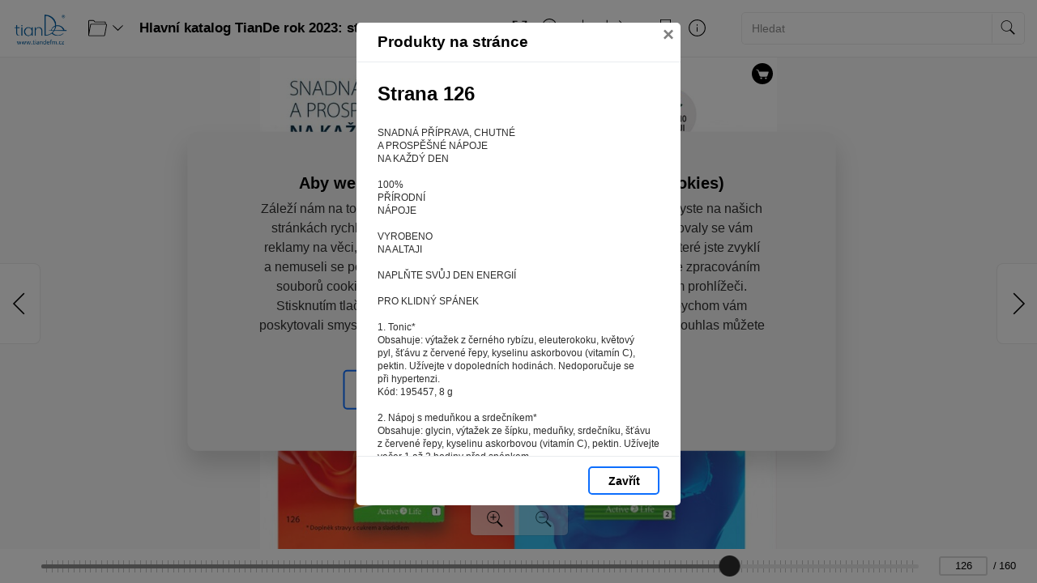

--- FILE ---
content_type: text/html; charset=utf-8
request_url: https://katalogy.tiandefm.cz/tiande-katalog-2023-optimized/?page=126
body_size: 240138
content:


<!DOCTYPE html>
<html xmlns="http://www.w3.org/1999/xhtml" lang="cs">
<head>
    <meta charset="utf-8" />

    <meta property="og:url" content="https://katalogy.tiandefm.cz/tiande-katalog-2023-optimized/?page=126" />
    <link rel="canonical" href="https://katalogy.tiandefm.cz/tiande-katalog-2023-optimized/?page=126" />
    <meta property="og:image" content="https://liveecpaperdmp.blob.core.windows.net/cms/Catalogs/21695/21695/f/c8c99f0a-1b69-4a9f-b646-ff93086dfc6a/tiande-katalog-2023-optimized-126-H.jpg" />
    <meta name="viewport" content="width=device-width, initial-scale=1, maximum-scale=1">
    <meta property="og:title" content="Strana 126 | Hlavn&#xED; katalog TianDe rok 2023" />

    <!-- Favicon -->
        
<link type="image/png" rel="apple-touch-icon" sizes="180x180" href="/images/favicons/apple-touch-icon.png" />
<link type="image/png" rel="icon" sizes="32x32" href="/images/favicons/favicon-32x32.png" />
<link type="image/png" rel="icon" sizes="16x16" href="/images/favicons/favicon-16x16.png" />

<link rel="manifest" href="/images/favicons/site.webmanifest" />
<link rel="mask-icon" href="/images/favicons/safari-pinned-tab.svg" color="#5bbad5" />

    <meta name="msapplication-TileColor" content="#da532c" />
    <meta name="theme-color" content="#ffffff" />

    <meta name="keywords" content="katalog, produkty, tiande, rok 2023, " />
    <meta name="description" content="Katalog TianDe pro rok 2023 p&#x159;in&#xE1;&#x161;&#xED; dal&#x161;&#xED; novinky. Nab&#xED;z&#xED; &#x159;e&#x161;en&#xED; probl&#xE9;m&#x16F; s poko&#x17E;kou, pleti, se zdrav&#xED;m. Najdete v n&#x11B;m p&#x159;esn&#xE9; postupy p&#xE9;&#x10D;e o zdrav&#xED; i kr&#xE1;su. Nap&#x159;&#xED;klad jak&#xE9; jsou spr&#xE1;vn&#xE9; kroky v p&#xE9;&#x10D;i o ple&#x165; nebo jednotliv&#xE9; kroky detoxikace organismu." />

        <meta name="robots" content="index, follow" />

    <title class="js-html-title">Strana 126 | Hlavn&#xED; katalog TianDe rok 2023</title>

    <!-- Styles -->
    <link href="https://fonts.googleapis.com/css?family=Roboto:400,100,300,500,700&subset=latin,latin-ext" />
    <link type="text/css" rel="stylesheet" href="/themes/Opportunus/assets/css/default.css?v=y-Uf5d5RFDqBZkySBOYu1ScQaUB5PdHuPefA8XZDSbM" />


    <style>
        /* these are the either default color variables -  same like in the themes\Opportunus\Sass\Shared\variables.scss file */
        /* or custom color variables for client defined in Theme.cs - show only if colors are selected in admin */
        :root {
 --client-color-primary: #0d6efd;
             --client-color-primary-light: #3687ff;
             --client-color-primary-dark: #085edd;
             --client-color-secondary: #dc3545;
             --client-color-secondary-light:: #e05865;
             --client-color-secondary-dark: #c32535;
                    }
    </style>


</head>

<body>

        <script type="text/javascript" async="async" class="js-consent-analytical" data-src="https://www.google-analytics.com/ga.js"></script>


    <!-- Modal Products -->
    <div class="modal modal--products fade" id="modal-products" tabindex="-1" role="dialog" aria-labelledby="modal-products-title" aria-hidden="true" aria-modal="true">
        <div class="modal-dialog modal-xl" role="document">
            <div class="modal-content">

                <div class="modal-header">
                    <div id="modal-products-title" class="modal-title">Produkty na stránce</div>
                    <button type="button" class="close" data-dismiss="modal" aria-label="Zavřít">
                        <span aria-hidden="true">&times;</span>
                    </button>
                </div>

                <div class="modal-body" id="modal-products-body">
                    


        <h2 class="page--title">
            Strana 126
        </h2>
    <div class="product-row">
    </div>
        <div class="page--text js-page-text">
            
SNADN&#xC1; P&#x158;&#xCD;PRAVA, CHUTN&#xC9;        <br />
A PROSP&#x11A;&#x160;N&#xC9; N&#xC1;POJE        <br />
NA KA&#x17D;D&#xDD; DEN        <br />
        <br />
100%        <br />
P&#x158;&#xCD;RODN&#xCD;        <br />
N&#xC1;POJE        <br />
        <br />
VYROBENO        <br />
NA ALTAJI        <br />
        <br />
NAPL&#x147;TE SV&#x16E;J DEN ENERGI&#xCD;        <br />
        <br />
PRO KLIDN&#xDD; SP&#xC1;NEK        <br />
        <br />
1. Tonic*        <br />
Obsahuje: v&#xFD;ta&#x17E;ek z &#x10D;ern&#xE9;ho ryb&#xED;zu, eleuterokoku, kv&#x11B;tov&#xFD;        <br />
pyl, &#x161;&#x165;&#xE1;vu z &#x10D;erven&#xE9; &#x159;epy, kyselinu askorbovou (vitam&#xED;n C),        <br />
pektin. U&#x17E;&#xED;vejte v dopoledn&#xED;ch hodin&#xE1;ch. Nedoporu&#x10D;uje se        <br />
p&#x159;i hypertenzi.        <br />
K&#xF3;d: 195457, 8 g        <br />
        <br />
2. N&#xE1;poj s medu&#x148;kou a srde&#x10D;n&#xED;kem*        <br />
Obsahuje: glycin, v&#xFD;ta&#x17E;ek ze &#x161;&#xED;pku, medu&#x148;ky, srde&#x10D;n&#xED;ku, &#x161;&#x165;&#xE1;vu        <br />
z &#x10D;erven&#xE9; &#x159;epy, kyselinu askorbovou (vitam&#xED;n C), pektin. U&#x17E;&#xED;vejte        <br />
ve&#x10D;er 1 a&#x17E; 2 hodiny p&#x159;ed sp&#xE1;nkem.        <br />
K&#xF3;d: 195459, 8 g        <br />
        <br />
2,5 &#x20AC; / 68 K&#x10D;        <br />
        <br />
2,5 &#x20AC; / 68 K&#x10D;        <br />
        <br />
P&#x158;&#xCD;RODN&#xCD; ZKLID&#x147;UJ&#xCD;C&#xCD; BYLINKY A GLYCIN        <br />
OBSA&#x17D;EN&#xDD; V N&#xC1;POJI POMOHOU:        <br />
&#x2022; uvolnit se p&#x159;ed span&#xED;m        <br />
&#x2022; p&#x159;ekonat nespavost a p&#x159;eru&#x161;ovan&#xFD; sp&#xE1;nek        <br />
        <br />
ELEUTEROKOK OSTNIT&#xDD; P&#x158;ISP&#xCD;V&#xC1; K:        <br />
&#x2022; kognitivn&#xED; a du&#x161;evn&#xED; v&#xFD;konnosti        <br />
&#x2022; p&#x159;irozen&#xE9; obranyschopnosti a relaxaci        <br />
S ANTIVIROV&#xDD;MI L&#xC1;TKAMI &#x2013;        <br />
V&#xDD;TA&#x17D;KY Z RYB&#xCD;ZU A ELEUTEROKOKU        <br />
        <br />
126        <br />
        <br />
1        <br />
* Dopln&#x11B;k stravy s cukrem a sladidlem        <br />
        <br />
2        <br />
        <br />
&#xC;        <br />

        </div>


                </div>

                <div class="modal-footer">
                    <button type="button" class="modal-footer__secondary-button" data-dismiss="modal" aria-label="Zavřít">
                        Zavřít
                    </button>
                </div>

            </div>
        </div>
    </div>

    <!-- Navbar -->
    


<header class="header">
    <!-- Dynamic Header from theme -->
    <nav class="navbar navbar-expand-lg">
            <a class="navbar-brand js-go-to-index" id="logo">
                <img id="logo" src="https://liveecpaperdmp.blob.core.windows.net/cms/Customers/227/UhrSfM/tiande-logo-tiandefm.jpg" alt="logo" />
            </a>

        <div style="display: none;">
            <a href="https://katalogy.tiandefm.cz/tiande-katalog-2023-optimized/?page=125" rel="prev" class="js-page-prev">Předchozí stránka</a>
            <a href="https://katalogy.tiandefm.cz/tiande-katalog-2023-optimized/?page=127" rel="next" class="js-page-next">Další stránka</a>
        </div>

            <button class="navbar-toggler collapsed" type="button" data-toggle="collapse" data-target="#navbar-main" aria-controls="navbar-main" aria-expanded="false" aria-label="Toggle navigation">
                <span class="navbar-toggler-icon"></span>
            </button>
            <div class="collapse navbar-collapse" id="navbar-main">
                <div class="header-dropdown dropdown--open-on-hover mr-2 d-none d-lg-block">
                    <button type="button" class="btn btn-link dropdown-toggle navigation__button" data-toggle="dropdown" aria-haspopup="true" aria-expanded="false" style="display: none">
                        <svg class="icon" xmlns="http://www.w3.org/2000/svg" x="0px" y="0px" width="23" height="23" viewBox="0 0 50 50">
                            <path d="M 3 4 C 1.355469 4 0 5.355469 0 7 L 0 43.90625 C -0.0625 44.136719 -0.0390625 44.378906 0.0625 44.59375 C 0.34375 45.957031 1.5625 47 3 47 L 42 47 C 43.492188 47 44.71875 45.875 44.9375 44.4375 C 44.945313 44.375 44.964844 44.3125 44.96875 44.25 C 44.96875 44.230469 44.96875 44.207031 44.96875 44.1875 L 45 44.03125 C 45 44.019531 45 44.011719 45 44 L 49.96875 17.1875 L 50 17.09375 L 50 17 C 50 15.355469 48.644531 14 47 14 L 47 11 C 47 9.355469 45.644531 8 44 8 L 18.03125 8 C 18.035156 8.003906 18.023438 8 18 8 C 17.96875 7.976563 17.878906 7.902344 17.71875 7.71875 C 17.472656 7.4375 17.1875 6.96875 16.875 6.46875 C 16.5625 5.96875 16.226563 5.4375 15.8125 4.96875 C 15.398438 4.5 14.820313 4 14 4 Z M 3 6 L 14 6 C 13.9375 6 14.066406 6 14.3125 6.28125 C 14.558594 6.5625 14.84375 7.03125 15.15625 7.53125 C 15.46875 8.03125 15.8125 8.5625 16.21875 9.03125 C 16.625 9.5 17.179688 10 18 10 L 44 10 C 44.5625 10 45 10.4375 45 11 L 45 14 L 8 14 C 6.425781 14 5.171875 15.265625 5.0625 16.8125 L 5.03125 16.8125 L 5 17 L 2 33.1875 L 2 7 C 2 6.4375 2.4375 6 3 6 Z M 8 16 L 47 16 C 47.5625 16 48 16.4375 48 17 L 43.09375 43.53125 L 43.0625 43.59375 C 43.050781 43.632813 43.039063 43.675781 43.03125 43.71875 C 43.019531 43.757813 43.007813 43.800781 43 43.84375 C 43 43.863281 43 43.886719 43 43.90625 C 43 43.917969 43 43.925781 43 43.9375 C 42.984375 43.988281 42.976563 44.039063 42.96875 44.09375 C 42.964844 44.125 42.972656 44.15625 42.96875 44.1875 C 42.964844 44.230469 42.964844 44.269531 42.96875 44.3125 C 42.84375 44.71875 42.457031 45 42 45 L 3 45 C 2.4375 45 2 44.5625 2 44 L 6.96875 17.1875 L 7 17.09375 L 7 17 C 7 16.4375 7.4375 16 8 16 Z"></path>
                        </svg>
                    </button>
                    <div id="js-navigation-main" class="dropdown-menu navigation-menu navigation__data">
                        <!-- generated by Theme.Default.updateNavigation -->
                    </div>
                </div>

                <h1 class="header-dropdown__title js-html-h1 text-left mb-1 mb-lg-0">Hlavn&#xED; katalog TianDe rok 2023: strana 126</h1>

                    <div class="header-dropdown dropdown--open-on-hover ml-auto mr-0 mr-lg-2 mr-xl-4" id="chapter__container">
                        <button type="button" class="btn btn-link dropdown-toggle" data-toggle="dropdown" aria-haspopup="true" aria-expanded="false">
                            <div class="header-dropdown__title">
                                Obsah
                            </div>
                        </button>
                        <div class="dropdown-menu" id="chapters">
                            <!-- generated by Theme.Default.initChapters -->
                        </div>
                    </div>

                <ul class="header-nav-icon">
                    <li class="header-nav-icon__item">
                        <button class="trigger-tooltip nav-link header-nav-icon__link layout-fullscreen" title="Režim celé obrazovky" data-toggle="tooltip" data-placement="top">
                            <div class="header-nav-icon__link-icon">
                                <svg class="icon" xmlns="http://www.w3.org/2000/svg" x="0px" y="0px" width="50" height="50" viewBox="0 0 50 50">
                                    <path d="M 6 6 L 6 18 C 5.996094 18.359375 6.183594 18.695313 6.496094 18.878906 C 6.808594 19.058594 7.191406 19.058594 7.503906 18.878906 C 7.816406 18.695313 8.003906 18.359375 8 18 L 8 9.414063 L 17.292969 18.707031 C 17.457031 18.878906 17.675781 18.984375 17.90625 19.011719 C 17.941406 19.011719 17.972656 19.015625 18.007813 19.015625 C 18.042969 19.015625 18.074219 19.011719 18.109375 19.011719 C 18.140625 19.007813 18.175781 19.003906 18.207031 18.996094 C 18.574219 18.925781 18.867188 18.65625 18.972656 18.296875 C 19.078125 17.9375 18.976563 17.550781 18.707031 17.292969 L 9.414063 8 L 18 8 C 18.359375 8.003906 18.695313 7.816406 18.878906 7.503906 C 19.058594 7.191406 19.058594 6.808594 18.878906 6.496094 C 18.695313 6.183594 18.359375 5.996094 18 6 Z M 32 6 C 31.640625 5.996094 31.304688 6.183594 31.121094 6.496094 C 30.941406 6.808594 30.941406 7.191406 31.121094 7.503906 C 31.304688 7.816406 31.640625 8.003906 32 8 L 40.585938 8 L 31.292969 17.292969 C 31.03125 17.542969 30.925781 17.917969 31.019531 18.265625 C 31.109375 18.617188 31.382813 18.890625 31.734375 18.980469 C 32.082031 19.074219 32.457031 18.96875 32.707031 18.707031 L 42 9.414063 L 42 18 C 41.992188 18.523438 42.394531 18.964844 42.917969 19.011719 C 42.949219 19.011719 42.980469 19.015625 43.015625 19.015625 C 43.566406 19.003906 44.007813 18.550781 44 18 L 44 6 Z M 6.984375 30.984375 C 6.433594 30.996094 5.992188 31.449219 6 32 L 6 44 L 18 44 C 18.359375 44.003906 18.695313 43.816406 18.878906 43.503906 C 19.058594 43.191406 19.058594 42.808594 18.878906 42.496094 C 18.695313 42.183594 18.359375 41.996094 18 42 L 9.414063 42 L 18.707031 32.707031 C 19.003906 32.417969 19.089844 31.980469 18.929688 31.601563 C 18.769531 31.21875 18.394531 30.976563 17.980469 30.988281 C 17.71875 30.996094 17.472656 31.105469 17.292969 31.292969 L 8 40.585938 L 8 32 C 8.003906 31.730469 7.898438 31.46875 7.707031 31.277344 C 7.515625 31.085938 7.253906 30.980469 6.984375 30.984375 Z M 42.984375 30.984375 C 42.949219 30.988281 42.917969 30.988281 42.886719 30.992188 C 42.820313 31 42.753906 31.015625 42.6875 31.035156 C 42.273438 31.171875 41.992188 31.5625 42 32 L 42 40.585938 L 32.707031 31.292969 C 32.519531 31.097656 32.261719 30.992188 31.988281 30.988281 C 31.597656 30.992188 31.238281 31.222656 31.078125 31.582031 C 30.917969 31.941406 30.980469 32.363281 31.246094 32.65625 C 31.261719 32.671875 31.277344 32.691406 31.292969 32.707031 L 40.585938 42 L 32 42 C 31.460938 41.996094 31.015625 42.425781 30.996094 42.964844 C 30.976563 43.503906 31.390625 43.960938 31.929688 44 C 31.953125 44 31.976563 44 32 44 L 44 44 L 44 32 C 44.003906 31.730469 43.898438 31.46875 43.707031 31.277344 C 43.515625 31.085938 43.253906 30.980469 42.984375 30.984375 Z"></path>
                                </svg>
                            </div>
                            <div class="header-nav-icon__link-text">Režim celé obrazovky</div>
                        </button>
                    </li>
                    
                    <li id="js-header-nav-zoom-out" class="header-nav-icon__item header-nav-icon__item--zoom d-none js-zoom-out">
                        <button class="trigger-tooltip nav-link header-nav-icon__link" title="Oddálit" data-toggle="tooltip" data-placement="top">
                            <div class="header-nav-icon__link-icon">
                                <svg class="icon" width="43" height="44" viewBox="0 0 43 44" fill="none" xmlns="http://www.w3.org/2000/svg">
                                    <path d="M17 0C7.62109 0 0 7.62109 0 17C0 26.3789 7.62109 34 17 34C20.7109 34 24.1406 32.8047 26.9375 30.7813L40.0938 43.9063L42.9063 41.0938L29.9063 28.0625C32.4609 25.0859 34 21.2227 34 17C34 7.62109 26.3789 0 17 0ZM17 2C25.2969 2 32 8.70313 32 17C32 25.2969 25.2969 32 17 32C8.70313 32 2 25.2969 2 17C2 8.70313 8.70313 2 17 2ZM16 16L9 16V18H16L18 18L25 18V16H18L16 16Z" />
                                </svg>
                            </div>
                            <div class="header-nav-icon__link-text">Oddálit</div>
                        </button>
                    </li>
                    <li id="js-header-nav-zoom-in" class="header-nav-icon__item header-nav-icon__item--zoom js-zoom-in">
                        <button class="trigger-tooltip nav-link header-nav-icon__link" title="Přiblížit" data-toggle="tooltip" data-placement="top">
                            <div class="header-nav-icon__link-icon">
                                <svg class="icon" width="43" height="44" viewBox="0 0 43 44" fill="none" xmlns="http://www.w3.org/2000/svg">
                                    <path d="M17 0C7.62109 0 0 7.62109 0 17C0 26.3789 7.62109 34 17 34C20.7109 34 24.1406 32.8047 26.9375 30.7813L40.0938 43.9063L42.9063 41.0938L29.9063 28.0625C32.4609 25.0859 34 21.2227 34 17C34 7.62109 26.3789 0 17 0ZM17 2C25.2969 2 32 8.70313 32 17C32 25.2969 25.2969 32 17 32C8.70313 32 2 25.2969 2 17C2 8.70313 8.70313 2 17 2ZM16 9V16H9V18H16V25H18V18H25V16H18V9H16Z" />
                                </svg>
                            </div>
                            <div class="header-nav-icon__link-text">Přiblížit</div>
                        </button>
                    </li>

                    <li class="header-nav-icon__item">
                        <a class="trigger-tooltip nav-link header-nav-icon__link" href="https://liveecpaperdmp.blob.core.windows.net/cms/Catalogs/21695/21695/FY5Xp5/tiande-katalog-2023-optimized.pdf" title="Stáhnout" data-toggle="tooltip" data-placement="top">
                            <div class="header-nav-icon__link-icon">
                                <svg class="icon" xmlns="http://www.w3.org/2000/svg" x="0px" y="0px"
                                     width="24" height="24"
                                     viewBox="0 0 50 50">
                                    <path d="M 24.90625 2.96875 C 24.863281 2.976563 24.820313 2.988281 24.78125 3 C 24.316406 3.105469 23.988281 3.523438 24 4 L 24 32.5625 L 17.71875 26.28125 C 17.574219 26.136719 17.390625 26.035156 17.1875 26 C 17.054688 25.972656 16.914063 25.972656 16.78125 26 C 16.40625 26.066406 16.105469 26.339844 16 26.703125 C 15.894531 27.070313 16.003906 27.460938 16.28125 27.71875 L 24.15625 35.5625 C 24.230469 35.675781 24.324219 35.769531 24.4375 35.84375 L 25 36.40625 L 25.5625 35.84375 C 25.59375 35.824219 25.625 35.804688 25.65625 35.78125 L 25.71875 35.71875 C 25.71875 35.707031 25.71875 35.699219 25.71875 35.6875 C 25.742188 35.667969 25.761719 35.648438 25.78125 35.625 L 33.71875 27.71875 C 34.117188 27.320313 34.117188 26.679688 33.71875 26.28125 C 33.320313 25.882813 32.679688 25.882813 32.28125 26.28125 L 26 32.5625 L 26 4 C 26 3.96875 26 3.9375 26 3.90625 C 26 3.875 26 3.84375 26 3.8125 C 25.988281 3.738281 25.964844 3.664063 25.9375 3.59375 C 25.917969 3.570313 25.898438 3.550781 25.875 3.53125 C 25.851563 3.464844 25.820313 3.402344 25.78125 3.34375 C 25.761719 3.320313 25.742188 3.300781 25.71875 3.28125 C 25.6875 3.257813 25.65625 3.238281 25.625 3.21875 C 25.425781 3.042969 25.167969 2.953125 24.90625 2.96875 Z M 2 36 L 2 42 C 2 44.746094 4.253906 47 7 47 L 43 47 C 45.746094 47 48 44.746094 48 42 L 48 36 L 46 36 L 46 42 C 46 43.65625 44.65625 45 43 45 L 7 45 C 5.34375 45 4 43.65625 4 42 L 4 36 Z"></path>
                                </svg>
                            </div>
                            <div class="header-nav-icon__link-text">Stáhnout</div>
                        </a>
                    </li>
                    <li class="header-nav-icon__item">
                        <div class="header-dropdown dropdown--open-on-hover" id="chapter__container">
                            <button type="button" class="btn dropdown-toggle header-nav-icon__link" data-toggle="dropdown" aria-haspopup="true" aria-expanded="false">
                                <div class="header-nav-icon__link-icon">
                                    <svg class="icon" xmlns="http://www.w3.org/2000/svg" x="0px" y="0px"
                                         width="24" height="24"
                                         viewBox="0 0 50 50">
                                        <path d="M 4 4 L 4 45 A 1.0001 1.0001 0 0 0 5 46 L 45 46 A 1.0001 1.0001 0 0 0 46 45 L 46 32 L 44 32 L 44 44 L 6 44 L 6 4 L 4 4 z M 37.990234 4.9902344 A 1.0001 1.0001 0 0 0 37.292969 6.7070312 L 41.585938 11 L 35.025391 11 C 24.998681 10.750465 18.501219 13.39498 14.695312 18.398438 C 10.889406 23.401895 9.8315993 30.506951 10 39.019531 A 1.0001907 1.0001907 0 1 0 12 38.980469 C 11.835401 30.660049 12.932016 24.020168 16.287109 19.609375 C 19.642203 15.198582 25.312319 12.759535 34.974609 13 L 34.988281 13 L 41.585938 13 L 37.292969 17.292969 A 1.0001 1.0001 0 1 0 38.707031 18.707031 L 45.414062 12 L 38.707031 5.2929688 A 1.0001 1.0001 0 0 0 37.990234 4.9902344 z"></path>
                                    </svg>
                                </div>
                                <div class="header-nav-icon__link-text">Sdílet</div>
                            </button>
                            <div class="dropdown-menu share-dropdown">
                                <div class="dropdown-item d-none d-lg-block">Sdílejte tento dokument:</div>
                                <div class="dropdown-divider d-none d-lg-block"></div>
                                <a class="dropdown-item" id="js-share-email" title="Email" href="mailto:?subject=Strana 126 | Hlavn&#xED; katalog TianDe rok 2023&body=https://katalogy.tiandefm.cz/tiande-katalog-2023-optimized/?page=126">
                                    <svg class="icon" xmlns="http://www.w3.org/2000/svg" x="0px" y="0px"
                                         width="50" height="50"
                                         viewBox="0 0 172 172">
                                        <g fill="none" fill-rule="nonzero" stroke="none" stroke-width="1" stroke-linecap="butt" stroke-linejoin="miter" stroke-miterlimit="10" stroke-dasharray="" stroke-dashoffset="0" font-family="none" font-size="none" style="mix-blend-mode: normal"><path d="M0,172v-172h172v172z" fill="none"></path><path d="M38.7,172c-21.37342,0 -38.7,-17.32658 -38.7,-38.7v-94.6c0,-21.37342 17.32658,-38.7 38.7,-38.7h94.6c21.37342,0 38.7,17.32658 38.7,38.7v94.6c0,21.37342 -17.32658,38.7 -38.7,38.7zM129.86,168.56c21.37342,0 38.7,-17.32658 38.7,-38.7v-87.72c0,-21.37342 -17.32658,-38.7 -38.7,-38.7h-87.72c-21.37342,0 -38.7,17.32658 -38.7,38.7v87.72c0,21.37342 17.32658,38.7 38.7,38.7z" fill="#000000"></path><g fill="#000000"><path d="M28.66667,44.72v2.29333v80.26667h114.66667v-82.56zM33.25333,49.30667h105.49333v5.74677c-0.97303,0.84809 -41.70701,36.3496 -45.09625,39.30021c-2.97479,2.58979 -6.00536,3.1175 -7.65042,3.1175c-1.64342,0 -4.67519,-0.52733 -7.65042,-3.1175c-3.38924,-2.9506 -44.12322,-38.45212 -45.09625,-39.30021zM33.25333,61.11823c5.59109,4.87372 38.91247,33.92192 42.09073,36.68885c3.90019,3.39543 8.02917,4.24177 10.65594,4.24177c2.62513,0 6.75531,-0.84596 10.65594,-4.24177c3.17825,-2.76692 36.49941,-31.81105 42.09073,-36.68438v61.57062h-105.49333z"></path></g><path d="M86,172c-47.49649,0 -86,-38.50351 -86,-86v0c0,-47.49649 38.50351,-86 86,-86v0c47.49649,0 86,38.50351 86,86v0c0,47.49649 -38.50351,86 -86,86z" fill="none"></path><path d="M86,168.56c-45.59663,0 -82.56,-36.96337 -82.56,-82.56v0c0,-45.59663 36.96337,-82.56 82.56,-82.56v0c45.59663,0 82.56,36.96337 82.56,82.56v0c0,45.59663 -36.96337,82.56 -82.56,82.56z" fill="none"></path><path d="M86,172c-47.49649,0 -86,-38.50351 -86,-86v0c0,-47.49649 38.50351,-86 86,-86v0c47.49649,0 86,38.50351 86,86v0c0,47.49649 -38.50351,86 -86,86z" fill="none"></path><path d="M86,168.56c-45.59663,0 -82.56,-36.96337 -82.56,-82.56v0c0,-45.59663 36.96337,-82.56 82.56,-82.56v0c45.59663,0 82.56,36.96337 82.56,82.56v0c0,45.59663 -36.96337,82.56 -82.56,82.56z" fill="none"></path><path d="M86,172c-47.49649,0 -86,-38.50351 -86,-86v0c0,-47.49649 38.50351,-86 86,-86v0c47.49649,0 86,38.50351 86,86v0c0,47.49649 -38.50351,86 -86,86z" fill="none"></path><path d="M86,168.56c-45.59663,0 -82.56,-36.96337 -82.56,-82.56v0c0,-45.59663 36.96337,-82.56 82.56,-82.56v0c45.59663,0 82.56,36.96337 82.56,82.56v0c0,45.59663 -36.96337,82.56 -82.56,82.56z" fill="none"></path><path d="M86,172c-47.49649,0 -86,-38.50351 -86,-86v0c0,-47.49649 38.50351,-86 86,-86v0c47.49649,0 86,38.50351 86,86v0c0,47.49649 -38.50351,86 -86,86z" fill="none"></path><path d="M86,168.56c-45.59663,0 -82.56,-36.96337 -82.56,-82.56v0c0,-45.59663 36.96337,-82.56 82.56,-82.56v0c45.59663,0 82.56,36.96337 82.56,82.56v0c0,45.59663 -36.96337,82.56 -82.56,82.56z" fill="none"></path><path d="M86,172c-47.49649,0 -86,-38.50351 -86,-86v0c0,-47.49649 38.50351,-86 86,-86v0c47.49649,0 86,38.50351 86,86v0c0,47.49649 -38.50351,86 -86,86z" fill="none"></path><path d="M86,168.56c-45.59663,0 -82.56,-36.96337 -82.56,-82.56v0c0,-45.59663 36.96337,-82.56 82.56,-82.56v0c45.59663,0 82.56,36.96337 82.56,82.56v0c0,45.59663 -36.96337,82.56 -82.56,82.56z" fill="none"></path><path d="M86,172c-47.49649,0 -86,-38.50351 -86,-86v0c0,-47.49649 38.50351,-86 86,-86v0c47.49649,0 86,38.50351 86,86v0c0,47.49649 -38.50351,86 -86,86z" fill="none"></path><path d="M86,168.56c-45.59663,0 -82.56,-36.96337 -82.56,-82.56v0c0,-45.59663 36.96337,-82.56 82.56,-82.56v0c45.59663,0 82.56,36.96337 82.56,82.56v0c0,45.59663 -36.96337,82.56 -82.56,82.56z" fill="none"></path><path d="M86,172c-47.49649,0 -86,-38.50351 -86,-86v0c0,-47.49649 38.50351,-86 86,-86v0c47.49649,0 86,38.50351 86,86v0c0,47.49649 -38.50351,86 -86,86z" fill="none"></path><path d="M86,168.56c-45.59663,0 -82.56,-36.96337 -82.56,-82.56v0c0,-45.59663 36.96337,-82.56 82.56,-82.56v0c45.59663,0 82.56,36.96337 82.56,82.56v0c0,45.59663 -36.96337,82.56 -82.56,82.56z" fill="none"></path><path d="M86,172c-47.49649,0 -86,-38.50351 -86,-86v0c0,-47.49649 38.50351,-86 86,-86v0c47.49649,0 86,38.50351 86,86v0c0,47.49649 -38.50351,86 -86,86z" fill="none"></path><path d="M86,168.56c-45.59663,0 -82.56,-36.96337 -82.56,-82.56v0c0,-45.59663 36.96337,-82.56 82.56,-82.56v0c45.59663,0 82.56,36.96337 82.56,82.56v0c0,45.59663 -36.96337,82.56 -82.56,82.56z" fill="none"></path><path d="M86,172c-47.49649,0 -86,-38.50351 -86,-86v0c0,-47.49649 38.50351,-86 86,-86v0c47.49649,0 86,38.50351 86,86v0c0,47.49649 -38.50351,86 -86,86z" fill="none"></path><path d="M86,168.56c-45.59663,0 -82.56,-36.96337 -82.56,-82.56v0c0,-45.59663 36.96337,-82.56 82.56,-82.56v0c45.59663,0 82.56,36.96337 82.56,82.56v0c0,45.59663 -36.96337,82.56 -82.56,82.56z" fill="none"></path><path d="M86,172c-47.49649,0 -86,-38.50351 -86,-86v0c0,-47.49649 38.50351,-86 86,-86v0c47.49649,0 86,38.50351 86,86v0c0,47.49649 -38.50351,86 -86,86z" fill="none"></path><path d="M86,168.56c-45.59663,0 -82.56,-36.96337 -82.56,-82.56v0c0,-45.59663 36.96337,-82.56 82.56,-82.56v0c45.59663,0 82.56,36.96337 82.56,82.56v0c0,45.59663 -36.96337,82.56 -82.56,82.56z" fill="none"></path><path d="M86,172c-47.49649,0 -86,-38.50351 -86,-86v0c0,-47.49649 38.50351,-86 86,-86v0c47.49649,0 86,38.50351 86,86v0c0,47.49649 -38.50351,86 -86,86z" fill="none"></path><path d="M86,168.56c-45.59663,0 -82.56,-36.96337 -82.56,-82.56v0c0,-45.59663 36.96337,-82.56 82.56,-82.56v0c45.59663,0 82.56,36.96337 82.56,82.56v0c0,45.59663 -36.96337,82.56 -82.56,82.56z" fill="none"></path><path d="M86,172c-47.49649,0 -86,-38.50351 -86,-86v0c0,-47.49649 38.50351,-86 86,-86v0c47.49649,0 86,38.50351 86,86v0c0,47.49649 -38.50351,86 -86,86z" fill="none"></path><path d="M86,168.56c-45.59663,0 -82.56,-36.96337 -82.56,-82.56v0c0,-45.59663 36.96337,-82.56 82.56,-82.56v0c45.59663,0 82.56,36.96337 82.56,82.56v0c0,45.59663 -36.96337,82.56 -82.56,82.56z" fill="none"></path><path d="M86,172c-47.49649,0 -86,-38.50351 -86,-86v0c0,-47.49649 38.50351,-86 86,-86v0c47.49649,0 86,38.50351 86,86v0c0,47.49649 -38.50351,86 -86,86z" fill="none"></path><path d="M86,168.56c-45.59663,0 -82.56,-36.96337 -82.56,-82.56v0c0,-45.59663 36.96337,-82.56 82.56,-82.56v0c45.59663,0 82.56,36.96337 82.56,82.56v0c0,45.59663 -36.96337,82.56 -82.56,82.56z" fill="none"></path><path d="M86,172c-47.49649,0 -86,-38.50351 -86,-86v0c0,-47.49649 38.50351,-86 86,-86v0c47.49649,0 86,38.50351 86,86v0c0,47.49649 -38.50351,86 -86,86z" fill="none"></path><path d="M86,168.56c-45.59663,0 -82.56,-36.96337 -82.56,-82.56v0c0,-45.59663 36.96337,-82.56 82.56,-82.56v0c45.59663,0 82.56,36.96337 82.56,82.56v0c0,45.59663 -36.96337,82.56 -82.56,82.56z" fill="none"></path><path d="M86,172c-47.49649,0 -86,-38.50351 -86,-86v0c0,-47.49649 38.50351,-86 86,-86v0c47.49649,0 86,38.50351 86,86v0c0,47.49649 -38.50351,86 -86,86z" fill="none"></path><path d="M86,168.56c-45.59663,0 -82.56,-36.96337 -82.56,-82.56v0c0,-45.59663 36.96337,-82.56 82.56,-82.56v0c45.59663,0 82.56,36.96337 82.56,82.56v0c0,45.59663 -36.96337,82.56 -82.56,82.56z" fill="none"></path><path d="M86,172c-47.49649,0 -86,-38.50351 -86,-86v0c0,-47.49649 38.50351,-86 86,-86v0c47.49649,0 86,38.50351 86,86v0c0,47.49649 -38.50351,86 -86,86z" fill="none"></path><path d="M86,168.56c-45.59663,0 -82.56,-36.96337 -82.56,-82.56v0c0,-45.59663 36.96337,-82.56 82.56,-82.56v0c45.59663,0 82.56,36.96337 82.56,82.56v0c0,45.59663 -36.96337,82.56 -82.56,82.56z" fill="none"></path><path d="M86,172c-47.49649,0 -86,-38.50351 -86,-86v0c0,-47.49649 38.50351,-86 86,-86v0c47.49649,0 86,38.50351 86,86v0c0,47.49649 -38.50351,86 -86,86z" fill="none"></path><path d="M86,168.56c-45.59663,0 -82.56,-36.96337 -82.56,-82.56v0c0,-45.59663 36.96337,-82.56 82.56,-82.56v0c45.59663,0 82.56,36.96337 82.56,82.56v0c0,45.59663 -36.96337,82.56 -82.56,82.56z" fill="none"></path><path d="M86,172c-47.49649,0 -86,-38.50351 -86,-86v0c0,-47.49649 38.50351,-86 86,-86v0c47.49649,0 86,38.50351 86,86v0c0,47.49649 -38.50351,86 -86,86z" fill="none"></path><path d="M86,168.56c-45.59663,0 -82.56,-36.96337 -82.56,-82.56v0c0,-45.59663 36.96337,-82.56 82.56,-82.56v0c45.59663,0 82.56,36.96337 82.56,82.56v0c0,45.59663 -36.96337,82.56 -82.56,82.56z" fill="none"></path><path d="M86,172c-47.49649,0 -86,-38.50351 -86,-86v0c0,-47.49649 38.50351,-86 86,-86v0c47.49649,0 86,38.50351 86,86v0c0,47.49649 -38.50351,86 -86,86z" fill="none"></path><path d="M86,168.56c-45.59663,0 -82.56,-36.96337 -82.56,-82.56v0c0,-45.59663 36.96337,-82.56 82.56,-82.56v0c45.59663,0 82.56,36.96337 82.56,82.56v0c0,45.59663 -36.96337,82.56 -82.56,82.56z" fill="none"></path><path d="M0,172v-172h172v172z" fill="none"></path><path d="M3.44,168.56v-165.12h165.12v165.12z" fill="none"></path><path d="M0,172v-172h172v172z" fill="none"></path><path d="M3.44,168.56v-165.12h165.12v165.12z" fill="none"></path><path d="M0,172v-172h172v172z" fill="none"></path><path d="M3.44,168.56v-165.12h165.12v165.12z" fill="none"></path><path d="M0,172v-172h172v172z" fill="none"></path><path d="M3.44,168.56v-165.12h165.12v165.12z" fill="none"></path><path d="M0,172v-172h172v172z" fill="none"></path><path d="M3.44,168.56v-165.12h165.12v165.12z" fill="none"></path><path d="M0,172v-172h172v172z" fill="none"></path><path d="M3.44,168.56v-165.12h165.12v165.12z" fill="none"></path><path d="M0,172v-172h172v172z" fill="none"></path><path d="M3.44,168.56v-165.12h165.12v165.12z" fill="none"></path><path d="M0,172v-172h172v172z" fill="none"></path><path d="M3.44,168.56v-165.12h165.12v165.12z" fill="none"></path><path d="M1.72,172c-0.94993,0 -1.72,-0.77007 -1.72,-1.72v-168.56c0,-0.94993 0.77007,-1.72 1.72,-1.72h168.56c0.94993,0 1.72,0.77007 1.72,1.72v168.56c0,0.94993 -0.77007,1.72 -1.72,1.72z" fill="none"></path><path d="M5.16,168.56c-0.94993,0 -1.72,-0.77007 -1.72,-1.72v-161.68c0,-0.94993 0.77007,-1.72 1.72,-1.72h161.68c0.94993,0 1.72,0.77007 1.72,1.72v161.68c0,0.94993 -0.77007,1.72 -1.72,1.72z" fill="none"></path><path d="M6.02,172c-3.32475,0 -6.02,-2.69525 -6.02,-6.02v-159.96c0,-3.32475 2.69525,-6.02 6.02,-6.02h159.96c3.32475,0 6.02,2.69525 6.02,6.02v159.96c0,3.32475 -2.69525,6.02 -6.02,6.02z" fill="none"></path><path d="M9.46,168.56c-3.32475,0 -6.02,-2.69525 -6.02,-6.02v-153.08c0,-3.32475 2.69525,-6.02 6.02,-6.02h153.08c3.32475,0 6.02,2.69525 6.02,6.02v153.08c0,3.32475 -2.69525,6.02 -6.02,6.02z" fill="none"></path><path d="M7.74,172c-4.27468,0 -7.74,-3.46532 -7.74,-7.74v-156.52c0,-4.27468 3.46532,-7.74 7.74,-7.74h156.52c4.27468,0 7.74,3.46532 7.74,7.74v156.52c0,4.27468 -3.46532,7.74 -7.74,7.74z" fill="none"></path><path d="M11.18,168.56c-4.27468,0 -7.74,-3.46532 -7.74,-7.74v-149.64c0,-4.27468 3.46532,-7.74 7.74,-7.74h149.64c4.27468,0 7.74,3.46532 7.74,7.74v149.64c0,4.27468 -3.46532,7.74 -7.74,7.74z" fill="none"></path><path d="M10.32,172c-5.69958,0 -10.32,-4.62042 -10.32,-10.32v-151.36c0,-5.69958 4.62042,-10.32 10.32,-10.32h151.36c5.69958,0 10.32,4.62042 10.32,10.32v151.36c0,5.69958 -4.62042,10.32 -10.32,10.32z" fill="none"></path><path d="M13.76,168.56c-5.69958,0 -10.32,-4.62042 -10.32,-10.32v-144.48c0,-5.69958 4.62042,-10.32 10.32,-10.32h144.48c5.69958,0 10.32,4.62042 10.32,10.32v144.48c0,5.69958 -4.62042,10.32 -10.32,10.32z" fill="none"></path><path d="M11.18,172c-6.17454,0 -11.18,-5.00546 -11.18,-11.18v-149.64c0,-6.17454 5.00546,-11.18 11.18,-11.18h149.64c6.17454,0 11.18,5.00546 11.18,11.18v149.64c0,6.17454 -5.00546,11.18 -11.18,11.18z" fill="none"></path><path d="M14.62,168.56c-6.17454,0 -11.18,-5.00546 -11.18,-11.18v-142.76c0,-6.17454 5.00546,-11.18 11.18,-11.18h142.76c6.17454,0 11.18,5.00546 11.18,11.18v142.76c0,6.17454 -5.00546,11.18 -11.18,11.18z" fill="none"></path><path d="M12.9,172c-7.12447,0 -12.9,-5.77553 -12.9,-12.9v-146.2c0,-7.12447 5.77553,-12.9 12.9,-12.9h146.2c7.12447,0 12.9,5.77553 12.9,12.9v146.2c0,7.12447 -5.77553,12.9 -12.9,12.9z" fill="none"></path><path d="M16.34,168.56c-7.12447,0 -12.9,-5.77553 -12.9,-12.9v-139.32c0,-7.12447 5.77553,-12.9 12.9,-12.9h139.32c7.12447,0 12.9,5.77553 12.9,12.9v139.32c0,7.12447 -5.77553,12.9 -12.9,12.9z" fill="none"></path><path d="M16.34,172c-9.02433,0 -16.34,-7.31567 -16.34,-16.34v-139.32c0,-9.02433 7.31567,-16.34 16.34,-16.34h139.32c9.02433,0 16.34,7.31567 16.34,16.34v139.32c0,9.02433 -7.31567,16.34 -16.34,16.34z" fill="none"></path><path d="M19.78,168.56c-9.02433,0 -16.34,-7.31567 -16.34,-16.34v-132.44c0,-9.02433 7.31567,-16.34 16.34,-16.34h132.44c9.02433,0 16.34,7.31567 16.34,16.34v132.44c0,9.02433 -7.31567,16.34 -16.34,16.34z" fill="none"></path><path d="M17.2,172c-9.4993,0 -17.2,-7.7007 -17.2,-17.2v-137.6c0,-9.4993 7.7007,-17.2 17.2,-17.2h137.6c9.4993,0 17.2,7.7007 17.2,17.2v137.6c0,9.4993 -7.7007,17.2 -17.2,17.2z" fill="none"></path><path d="M20.64,168.56c-9.4993,0 -17.2,-7.7007 -17.2,-17.2v-130.72c0,-9.4993 7.7007,-17.2 17.2,-17.2h130.72c9.4993,0 17.2,7.7007 17.2,17.2v130.72c0,9.4993 -7.7007,17.2 -17.2,17.2z" fill="none"></path><path d="M18.06,172c-9.97426,0 -18.06,-8.08574 -18.06,-18.06v-135.88c0,-9.97426 8.08574,-18.06 18.06,-18.06h135.88c9.97426,0 18.06,8.08574 18.06,18.06v135.88c0,9.97426 -8.08574,18.06 -18.06,18.06z" fill="none"></path><path d="M21.5,168.56c-9.97426,0 -18.06,-8.08574 -18.06,-18.06v-129c0,-9.97426 8.08574,-18.06 18.06,-18.06h129c9.97426,0 18.06,8.08574 18.06,18.06v129c0,9.97426 -8.08574,18.06 -18.06,18.06z" fill="none"></path><path d="M18.92,172c-10.44923,0 -18.92,-8.47077 -18.92,-18.92v-134.16c0,-10.44923 8.47077,-18.92 18.92,-18.92h134.16c10.44923,0 18.92,8.47077 18.92,18.92v134.16c0,10.44923 -8.47077,18.92 -18.92,18.92z" fill="none"></path><path d="M22.36,168.56c-10.44923,0 -18.92,-8.47077 -18.92,-18.92v-127.28c0,-10.44923 8.47077,-18.92 18.92,-18.92h127.28c10.44923,0 18.92,8.47077 18.92,18.92v127.28c0,10.44923 -8.47077,18.92 -18.92,18.92z" fill="none"></path><path d="M20.64,172c-11.39916,0 -20.64,-9.24084 -20.64,-20.64v-130.72c0,-11.39916 9.24084,-20.64 20.64,-20.64h130.72c11.39916,0 20.64,9.24084 20.64,20.64v130.72c0,11.39916 -9.24084,20.64 -20.64,20.64z" fill="none"></path><path d="M24.08,168.56c-11.39916,0 -20.64,-9.24084 -20.64,-20.64v-123.84c0,-11.39916 9.24084,-20.64 20.64,-20.64h123.84c11.39916,0 20.64,9.24084 20.64,20.64v123.84c0,11.39916 -9.24084,20.64 -20.64,20.64z" fill="none"></path><path d="M23.22,172c-12.82405,0 -23.22,-10.39595 -23.22,-23.22v-125.56c0,-12.82405 10.39595,-23.22 23.22,-23.22h125.56c12.82405,0 23.22,10.39595 23.22,23.22v125.56c0,12.82405 -10.39595,23.22 -23.22,23.22z" fill="none"></path><path d="M26.66,168.56c-12.82405,0 -23.22,-10.39595 -23.22,-23.22v-118.68c0,-12.82405 10.39595,-23.22 23.22,-23.22h118.68c12.82405,0 23.22,10.39595 23.22,23.22v118.68c0,12.82405 -10.39595,23.22 -23.22,23.22z" fill="none"></path><path d="M25.8,172c-14.24895,0 -25.8,-11.55105 -25.8,-25.8v-120.4c0,-14.24895 11.55105,-25.8 25.8,-25.8h120.4c14.24895,0 25.8,11.55105 25.8,25.8v120.4c0,14.24895 -11.55105,25.8 -25.8,25.8z" fill="none"></path><path d="M29.24,168.56c-14.24895,0 -25.8,-11.55105 -25.8,-25.8v-113.52c0,-14.24895 11.55105,-25.8 25.8,-25.8h113.52c14.24895,0 25.8,11.55105 25.8,25.8v113.52c0,14.24895 -11.55105,25.8 -25.8,25.8z" fill="none"></path><path d="M29.24,172c-16.14881,0 -29.24,-13.09119 -29.24,-29.24v-113.52c0,-16.14881 13.09119,-29.24 29.24,-29.24h113.52c16.14881,0 29.24,13.09119 29.24,29.24v113.52c0,16.14881 -13.09119,29.24 -29.24,29.24z" fill="none"></path><path d="M32.68,168.56c-16.14881,0 -29.24,-13.09119 -29.24,-29.24v-106.64c0,-16.14881 13.09119,-29.24 29.24,-29.24h106.64c16.14881,0 29.24,13.09119 29.24,29.24v106.64c0,16.14881 -13.09119,29.24 -29.24,29.24z" fill="none"></path><path d="M31.82,172c-17.5737,0 -31.82,-14.2463 -31.82,-31.82v-108.36c0,-17.5737 14.2463,-31.82 31.82,-31.82h108.36c17.5737,0 31.82,14.2463 31.82,31.82v108.36c0,17.5737 -14.2463,31.82 -31.82,31.82z" fill="none"></path><path d="M35.26,168.56c-17.5737,0 -31.82,-14.2463 -31.82,-31.82v-101.48c0,-17.5737 14.2463,-31.82 31.82,-31.82h101.48c17.5737,0 31.82,14.2463 31.82,31.82v101.48c0,17.5737 -14.2463,31.82 -31.82,31.82z" fill="none"></path><path d="M36.12,172c-19.94853,0 -36.12,-16.17147 -36.12,-36.12v-99.76c0,-19.94853 16.17147,-36.12 36.12,-36.12h99.76c19.94853,0 36.12,16.17147 36.12,36.12v99.76c0,19.94853 -16.17147,36.12 -36.12,36.12z" fill="none"></path><path d="M39.56,168.56c-19.94853,0 -36.12,-16.17147 -36.12,-36.12v-92.88c0,-19.94853 16.17147,-36.12 36.12,-36.12h92.88c19.94853,0 36.12,16.17147 36.12,36.12v92.88c0,19.94853 -16.17147,36.12 -36.12,36.12z" fill="none"></path><path d="M36.98,172c-20.42349,0 -36.98,-16.55651 -36.98,-36.98v-98.04c0,-20.42349 16.55651,-36.98 36.98,-36.98h98.04c20.42349,0 36.98,16.55651 36.98,36.98v98.04c0,20.42349 -16.55651,36.98 -36.98,36.98z" fill="none"></path><path d="M40.42,168.56c-20.42349,0 -36.98,-16.55651 -36.98,-36.98v-91.16c0,-20.42349 16.55651,-36.98 36.98,-36.98h91.16c20.42349,0 36.98,16.55651 36.98,36.98v91.16c0,20.42349 -16.55651,36.98 -36.98,36.98z" fill="none"></path><path d="M38.7,172c-21.37342,0 -38.7,-17.32658 -38.7,-38.7v-94.6c0,-21.37342 17.32658,-38.7 38.7,-38.7h94.6c21.37342,0 38.7,17.32658 38.7,38.7v94.6c0,21.37342 -17.32658,38.7 -38.7,38.7z" fill="none"></path><path d="M42.14,168.56c-21.37342,0 -38.7,-17.32658 -38.7,-38.7v-87.72c0,-21.37342 17.32658,-38.7 38.7,-38.7h87.72c21.37342,0 38.7,17.32658 38.7,38.7v87.72c0,21.37342 -17.32658,38.7 -38.7,38.7z" fill="none"></path></g>
                                    </svg>
                                    E-mail
                                </a>
                                <a class="share-fb dropdown-item js-share-facebook" id="js-share-fb" title="Facebook" href="#" data-url="https://katalogy.tiandefm.cz/tiande-katalog-2023-optimized/" data-text="ecPaper Hlavn&#xED; katalog TianDe rok 2023: https://katalogy.tiandefm.cz/tiande-katalog-2023-optimized/" data-title="ecPaper">
                                    <svg class="icon" xmlns="http://www.w3.org/2000/svg" x="0px" y="0px"
                                         width="50" height="50"
                                         viewBox="0 0 172 172">
                                        <g fill="none" fill-rule="nonzero" stroke="none" stroke-width="1" stroke-linecap="butt" stroke-linejoin="miter" stroke-miterlimit="10" stroke-dasharray="" stroke-dashoffset="0" font-family="none" font-size="none" style="mix-blend-mode: normal"><path d="M0,172v-172h172v172z" fill="none"></path><path d="M38.7,172c-21.37342,0 -38.7,-17.32658 -38.7,-38.7v-94.6c0,-21.37342 17.32658,-38.7 38.7,-38.7h94.6c21.37342,0 38.7,17.32658 38.7,38.7v94.6c0,21.37342 -17.32658,38.7 -38.7,38.7zM129.86,168.56c21.37342,0 38.7,-17.32658 38.7,-38.7v-87.72c0,-21.37342 -17.32658,-38.7 -38.7,-38.7h-87.72c-21.37342,0 -38.7,17.32658 -38.7,38.7v87.72c0,21.37342 17.32658,38.7 38.7,38.7z" fill="#000000"></path><g fill="#000000"><path d="M99.26282,26.66c-8.43724,0 -15.72568,2.5721 -20.84156,7.65434c-5.11588,5.08223 -7.90125,12.53113 -7.90125,21.67301v11.95265h-15.48c-1.42484,0.00014 -2.57986,1.15516 -2.58,2.58v20.64c0.00014,1.42484 1.15516,2.57986 2.58,2.58h15.48v49.02c0.00014,1.42484 1.15516,2.57986 2.58,2.58h20.64c1.42484,-0.00014 2.57986,-1.15516 2.58,-2.58v-49.02h18.06c1.30019,-0.00007 2.39721,-0.96753 2.55985,-2.2575l2.58,-20.64c0.09247,-0.73465 -0.13512,-1.47362 -0.62489,-2.02895c-0.48977,-0.55533 -1.19451,-0.87349 -1.93495,-0.87355h-20.64v-10.32c0,-2.881 2.279,-5.16 5.16,-5.16h15.48c1.42484,-0.00014 2.57986,-1.15516 2.58,-2.58v-19.74809c-0.00162,-1.29321 -0.96031,-2.38547 -2.24238,-2.5548c-2.27988,-0.3025 -10.51011,-0.91711 -18.0348,-0.91711zM99.26282,31.82c6.28966,0 12.36976,0.50322 15.11719,0.7609v14.7191h-12.9c-5.66912,0 -10.32,4.65088 -10.32,10.32v12.9c0.00014,1.42484 1.15516,2.57986 2.58,2.58h20.29735l-1.935,15.48h-18.36235c-1.42484,0.00014 -2.57986,1.15516 -2.58,2.58v49.02h-15.48v-49.02c-0.00014,-1.42484 -1.15516,-2.57986 -2.58,-2.58h-15.48v-15.48h15.48c1.42484,-0.00014 2.57986,-1.15516 2.58,-2.58v-14.53265c0,-8.11317 2.37439,-14.03592 6.37945,-18.01465c4.00507,-3.97873 9.79683,-6.1527 17.20336,-6.1527z"></path></g><path d="M38.7,172c-21.37342,0 -38.7,-17.32658 -38.7,-38.7v-94.6c0,-21.37342 17.32658,-38.7 38.7,-38.7h94.6c21.37342,0 38.7,17.32658 38.7,38.7v94.6c0,21.37342 -17.32658,38.7 -38.7,38.7z" fill="none"></path><path d="M42.14,168.56c-21.37342,0 -38.7,-17.32658 -38.7,-38.7v-87.72c0,-21.37342 17.32658,-38.7 38.7,-38.7h87.72c21.37342,0 38.7,17.32658 38.7,38.7v87.72c0,21.37342 -17.32658,38.7 -38.7,38.7z" fill="none"></path></g>
                                    </svg>
                                    Facebook
                                </a>
                                <a class="share-twitter dropdown-item js-share-twitter" id="js-share-twitter" href="#" title="Twitter" data-url="https://katalogy.tiandefm.cz/tiande-katalog-2023-optimized/" data-text="ecPaper Hlavn&#xED; katalog TianDe rok 2023: https://katalogy.tiandefm.cz/tiande-katalog-2023-optimized/" data-title="ecPaper">
                                    <svg class="icon" xmlns="http://www.w3.org/2000/svg" x="0px" y="0px"
                                         width="50" height="50"
                                         viewBox="0 0 172 172">
                                        <g fill="none" fill-rule="nonzero" stroke="none" stroke-width="1" stroke-linecap="butt" stroke-linejoin="miter" stroke-miterlimit="10" stroke-dasharray="" stroke-dashoffset="0" font-family="none" font-size="none" style="mix-blend-mode: normal"><path d="M0,172v-172h172v172z" fill="none"></path><path d="M38.7,172c-21.37342,0 -38.7,-17.32658 -38.7,-38.7v-94.6c0,-21.37342 17.32658,-38.7 38.7,-38.7h94.6c21.37342,0 38.7,17.32658 38.7,38.7v94.6c0,21.37342 -17.32658,38.7 -38.7,38.7zM129.86,168.56c21.37342,0 38.7,-17.32658 38.7,-38.7v-87.72c0,-21.37342 -17.32658,-38.7 -38.7,-38.7h-87.72c-21.37342,0 -38.7,17.32658 -38.7,38.7v87.72c0,21.37342 17.32658,38.7 38.7,38.7z" fill="#000000"></path><g fill="#000000"><path d="M108.05131,40.32333c-14.30223,0 -25.93272,11.63049 -25.93272,25.93272c0,0.85944 0.21486,1.7002 0.29894,2.54096c-17.68395,-1.69086 -33.32206,-10.21054 -43.94363,-23.2423c-0.49511,-0.6259 -1.26114,-0.9622 -2.06453,-0.90615c-0.79405,0.05605 -1.50402,0.5138 -1.89638,1.20509c-2.23268,3.83946 -3.5125,8.25811 -3.5125,13.00373c0,5.74518 2.05519,11.00459 5.23139,15.32048c-0.61655,-0.27091 -1.28916,-0.42038 -1.86835,-0.74734c-0.738,-0.39235 -1.62546,-0.37367 -2.34478,0.05605c-0.71931,0.42972 -1.15838,1.20509 -1.16772,2.0365v0.29894c0,8.80928 4.55878,16.46018 11.28484,21.14974c-0.07473,-0.00934 -0.14947,0.01868 -0.2242,0c-0.82207,-0.14013 -1.65349,0.14947 -2.20466,0.77537c-0.55116,0.6259 -0.72866,1.49468 -0.48577,2.28873c2.67174,8.30482 9.49123,14.64788 17.93618,16.96463c-6.72607,3.99827 -14.52644,6.3524 -22.94336,6.3524c-1.82164,0 -3.56855,-0.09342 -5.30612,-0.29894c-1.12101,-0.14947 -2.19531,0.50446 -2.56898,1.56942c-0.38301,1.06496 0.03737,2.25136 0.99957,2.83989c10.78973,6.92224 23.59728,10.98591 37.36704,10.98591c22.31746,0 39.82392,-9.32307 51.56651,-22.64442c11.74259,-13.32135 17.86144,-30.62228 17.86144,-46.78353c0,-0.68195 -0.05605,-1.34521 -0.07473,-2.01782c4.38128,-3.35369 8.29548,-7.28657 11.35958,-11.88272c0.60721,-0.88747 0.54182,-2.07387 -0.15881,-2.89594c-0.69129,-0.82207 -1.85901,-1.0743 -2.83055,-0.61656c-1.23311,0.55116 -2.67174,0.60721 -3.96091,1.04628c1.7002,-2.27005 3.15752,-4.71759 4.03564,-7.47341c0.29894,-0.94352 -0.02803,-1.98045 -0.80339,-2.59701c-0.77537,-0.60722 -1.85901,-0.68195 -2.70911,-0.16815c-4.08235,2.41952 -8.60376,4.11972 -13.3774,5.15665c-4.63351,-4.33458 -10.73368,-7.24921 -17.56251,-7.24921zM108.05131,45.10631c6.10017,0 11.61181,2.60635 15.46995,6.72607c0.57919,0.59787 1.42929,0.8501 2.24202,0.67261c3.12015,-0.61655 6.08149,-1.52271 8.96809,-2.69043c-1.66283,2.24202 -3.71802,4.15708 -6.12819,5.60506c-1.09299,0.53248 -1.60678,1.79362 -1.20509,2.94265c0.39235,1.13969 1.5881,1.80296 2.7745,1.54139c2.39149,-0.2896 4.52141,-1.26114 6.8008,-1.86835c-2.04585,2.214 -4.28787,4.21313 -6.72607,5.97873c-0.66327,0.48577 -1.02759,1.27048 -0.97154,2.09255c0.03737,0.97154 0.07473,1.93374 0.07473,2.91463c0,14.94681 -5.73584,31.17345 -16.6657,43.56996c-10.92986,12.39651 -26.979,21.07501 -47.97927,21.07501c-9.53794,0 -18.54339,-2.11124 -26.68006,-5.82926c10.0891,-0.77537 19.39349,-4.34392 26.90427,-10.23857c0.78471,-0.6259 1.09299,-1.67218 0.77537,-2.62503c-0.31762,-0.95286 -1.19575,-1.60678 -2.19531,-1.63481c-7.88444,-0.14013 -14.48907,-4.72693 -18.01091,-11.21011c0.13079,0 0.24289,0 0.37367,0c2.36346,0 4.69891,-0.29894 6.87553,-0.89681c1.04628,-0.30828 1.76559,-1.27982 1.72822,-2.37281c-0.03737,-1.09299 -0.81273,-2.02716 -1.87769,-2.26071c-8.51034,-1.71888 -14.89076,-8.65047 -16.36676,-17.26357c2.41018,0.83142 4.8764,1.48534 7.54814,1.56942c1.09299,0.06539 2.08321,-0.61655 2.41952,-1.65349c0.3363,-1.03694 -0.07473,-2.17663 -0.99957,-2.75582c-5.67979,-3.8021 -9.41649,-10.27593 -9.41649,-17.63724c0,-2.72779 0.70997,-5.23139 1.64415,-7.62288c11.95745,13.12517 28.69788,21.84103 47.6056,22.79389c0.74734,0.03737 1.476,-0.27091 1.96177,-0.84076c0.48577,-0.57919 0.67261,-1.34521 0.50445,-2.07387c-0.36433,-1.55073 -0.59787,-3.19488 -0.59787,-4.85771c0,-11.71456 9.43518,-21.14974 21.14974,-21.14974z"></path></g><path d="M38.7,172c-21.37342,0 -38.7,-17.32658 -38.7,-38.7v-94.6c0,-21.37342 17.32658,-38.7 38.7,-38.7h94.6c21.37342,0 38.7,17.32658 38.7,38.7v94.6c0,21.37342 -17.32658,38.7 -38.7,38.7z" fill="none"></path><path d="M42.14,168.56c-21.37342,0 -38.7,-17.32658 -38.7,-38.7v-87.72c0,-21.37342 17.32658,-38.7 38.7,-38.7h87.72c21.37342,0 38.7,17.32658 38.7,38.7v87.72c0,21.37342 -17.32658,38.7 -38.7,38.7z" fill="none"></path></g>
                                    </svg>
                                    Twitter
                                </a>
                                <a class="dropdown-item" id="js-share-wa" title="WhatsApp" href="whatsapp://send?text=https://katalogy.tiandefm.cz/tiande-katalog-2023-optimized/">
                                    <svg class="icon" width="50" height="50" viewBox="0 0 50 50" fill="none" xmlns="http://www.w3.org/2000/svg">
                                        <path d="M11.25 50C5.0368 50 0 44.9632 0 38.75V11.25C0 5.0368 5.0368 0 11.25 0H38.75C44.9632 0 50 5.0368 50 11.25V38.75C50 44.9632 44.9632 50 38.75 50H11.25ZM37.75 49C43.9632 49 49 43.9632 49 37.75V12.25C49 6.0368 43.9632 1 37.75 1H12.25C6.0368 1 1 6.0368 1 12.25V37.75C1 43.9632 6.0368 49 12.25 49H37.75Z" fill="black" />
                                        <path d="M25.5 8C16.396 8 9 15.396 9 24.5C9 27.4263 9.80254 30.1573 11.141 32.5412L9.02662 40.0892C8.99284 40.21 8.99132 40.3376 9.0222 40.4591C9.05307 40.5807 9.11528 40.692 9.20261 40.782C9.28993 40.8721 9.39933 40.9376 9.5199 40.9722C9.64046 41.0067 9.76798 41.0091 9.88973 40.979L17.76 39.0286C20.0727 40.2632 22.6969 41 25.5 41C34.604 41 42 33.604 42 24.5C42 15.396 34.604 8 25.5 8ZM25.5 9.43478C33.8286 9.43478 40.5652 16.1714 40.5652 24.5C40.5652 32.8286 33.8286 39.5652 25.5 39.5652C22.8299 39.5652 20.3291 38.8691 18.1551 37.6526C17.9961 37.5638 17.8093 37.5387 17.6325 37.5826L10.7402 39.2906L12.5884 32.6968C12.6148 32.6036 12.6221 32.506 12.6098 32.4099C12.5975 32.3138 12.5659 32.2212 12.5169 32.1377C11.1957 29.8974 10.4348 27.2907 10.4348 24.5C10.4348 16.1714 17.1714 9.43478 25.5 9.43478ZM19.5045 15.8913C19.0446 15.8913 18.3878 16.0624 17.8483 16.6437C17.5242 16.9929 16.1739 18.3086 16.1739 20.6216C16.1739 23.0331 17.8464 25.114 18.0487 25.3813H18.0501V25.3827C18.0309 25.3575 18.3067 25.757 18.675 26.236C19.0432 26.7151 19.5581 27.3442 20.205 28.0253C21.4988 29.3875 23.3179 30.9618 25.5757 31.9247C26.6154 32.3675 27.4357 32.6348 28.0571 32.8299C29.2088 33.1915 30.2578 33.1365 31.0458 33.0204C31.6356 32.9336 32.2843 32.6504 32.9261 32.2442C33.568 31.838 34.197 31.333 34.4744 30.5656C34.6731 30.0155 34.7741 29.5071 34.8107 29.0888C34.8289 28.8796 34.8313 28.695 34.8177 28.5241C34.8041 28.3532 34.8186 28.2223 34.6593 27.9609C34.3254 27.4125 33.9471 27.3982 33.5524 27.2028C33.3332 27.0943 32.7088 26.7894 32.0826 26.491C31.4571 26.193 30.9155 25.929 30.582 25.8101C30.3713 25.7343 30.1139 25.6251 29.7427 25.6672C29.3715 25.7092 29.0048 25.9771 28.7913 26.2935C28.589 26.5934 27.7744 27.5549 27.5261 27.8376C27.5228 27.8355 27.5443 27.8455 27.4462 27.7969C27.1391 27.6449 26.7634 27.5157 26.2076 27.2224C25.6517 26.9292 24.9564 26.4962 24.1955 25.8255V25.8241C23.063 24.8271 22.2698 23.5754 22.0195 23.1549C22.0364 23.1348 22.0175 23.1591 22.0532 23.1241L22.0546 23.1227C22.3103 22.8708 22.537 22.5699 22.7285 22.3492C23.0001 22.0364 23.1199 21.7606 23.2497 21.5029C23.5085 20.9894 23.3644 20.4243 23.2147 20.127V20.1256C23.2251 20.1462 23.1337 19.9447 23.0354 19.7123C22.9367 19.4792 22.811 19.177 22.6767 18.8547C22.4081 18.2103 22.1082 17.4874 21.9299 17.0641V17.0627C21.7198 16.564 21.4355 16.2047 21.0639 16.0314C20.6923 15.8581 20.364 15.9074 20.3508 15.9067H20.3494C20.0842 15.8945 19.7932 15.8913 19.5045 15.8913ZM19.5045 17.3261C19.781 17.3261 20.0537 17.3295 20.2821 17.3401C20.517 17.3518 20.5024 17.3528 20.4572 17.3317C20.4113 17.3103 20.4736 17.3033 20.6072 17.6203C20.7818 18.0349 21.0831 18.7603 21.3526 19.4068C21.4873 19.73 21.6134 20.0334 21.7141 20.2713C21.8148 20.5092 21.8693 20.6421 21.9327 20.7687V20.7701L21.9341 20.7715C21.9961 20.894 21.9907 20.8156 21.9691 20.8584C21.8177 21.1589 21.7972 21.2326 21.644 21.4091C21.4109 21.6777 21.173 21.9772 21.0471 22.1012C20.937 22.2094 20.7383 22.378 20.6142 22.7079C20.4899 23.0384 20.5479 23.4918 20.7473 23.8302C21.0127 24.2809 21.8875 25.7047 23.2469 26.9016C24.1031 27.6563 24.9007 28.1558 25.5378 28.4919C26.175 28.828 26.694 29.0243 26.8101 29.0818C27.0858 29.2182 27.3872 29.3242 27.7376 29.2821C28.0881 29.2401 28.3902 29.0274 28.5825 28.81L28.5839 28.8086C28.8399 28.5184 29.6005 27.6499 29.9655 27.1146C29.9809 27.12 29.9759 27.1158 30.0972 27.1594V27.1608H30.0986C30.154 27.1805 30.8476 27.491 31.4661 27.7857C32.0846 28.0804 32.7123 28.3867 32.9163 28.4877C33.2107 28.6334 33.3498 28.7282 33.3857 28.7287C33.3881 28.7918 33.3906 28.8602 33.3815 28.9641C33.3563 29.2522 33.2793 29.651 33.1251 30.078C33.0495 30.287 32.656 30.7181 32.1597 31.0322C31.6634 31.3463 31.0593 31.5681 30.8356 31.6011C30.163 31.7002 29.3644 31.7363 28.4873 31.4609C27.8791 31.27 27.1208 31.0229 26.1389 30.6048C24.1476 29.7556 22.4551 28.3104 21.2461 27.0375C20.6416 26.401 20.1573 25.8085 19.8127 25.3603C19.4688 24.9129 19.3186 24.6801 19.1934 24.5154L19.192 24.514C18.9697 24.2201 17.6087 22.3269 17.6087 20.6216C17.6087 18.8168 18.447 18.1091 18.9006 17.6203C19.1387 17.3637 19.399 17.3261 19.5045 17.3261Z" fill="black" />
                                    </svg>
                                    WhatsApp
                                </a>
                                <div class="dropdown-divider"></div>
                                <a href="#" class="dropdown-item" data-toggle="modal" data-target="#cookie-consent-modal">
                                    <svg class="icon" xmlns="http://www.w3.org/2000/svg" width="50" height="50" viewBox="0 0 50 50" fill="none">
                                        <path d="M11.25 50C5.0368 50 0 44.9632 0 38.75V11.25C0 5.0368 5.0368 0 11.25 0H38.75C44.9632 0 50 5.0368 50 11.25V38.75C50 44.9632 44.9632 50 38.75 50H11.25ZM37.75 49C43.9632 49 49 43.9632 49 37.75V12.25C49 6.0368 43.9632 1 37.75 1H12.25C6.0368 1 1 6.0368 1 12.25V37.75C1 43.9632 6.0368 49 12.25 49H37.75Z" fill="black" />
                                        <path d="M28.46 8C22.9505 8 18.2455 11.5836 16.6006 16.5594C11.6068 18.212 8 22.917 8 28.46C8 35.3771 13.6229 41 20.54 41C26.083 41 30.788 37.3932 32.4406 32.3994C37.4164 30.7545 41 26.0495 41 20.54C41 13.6461 35.3539 8 28.46 8ZM28.46 9.32C34.6346 9.32 39.68 14.3654 39.68 20.54C39.68 25.16 36.857 29.1561 32.8531 30.8525C33.0052 30.0739 33.08 29.2824 33.08 28.46C33.08 27.2947 32.9253 26.168 32.6263 25.0981C32.7758 25.1342 32.9202 25.16 33.08 25.16C34.1731 25.16 35.06 24.2731 35.06 23.18C35.06 22.0869 34.1731 21.2 33.08 21.2C32.3581 21.2 31.7342 21.5919 31.3888 22.1694C30.2028 20.1275 28.4523 18.4646 26.3563 17.3638C26.4259 17.2271 26.48 17.075 26.48 16.91C26.48 16.3634 26.0366 15.92 25.49 15.92C25.0569 15.92 24.6959 16.1933 24.5619 16.58C23.2986 16.152 21.9477 15.92 20.54 15.92C19.7176 15.92 18.9261 15.9948 18.1475 16.1469C19.8439 12.143 23.84 9.32 28.46 9.32ZM29.45 13.94C28.5399 13.94 27.8 14.6799 27.8 15.59C27.8 16.5001 28.5399 17.24 29.45 17.24C30.3601 17.24 31.1 16.5001 31.1 15.59C31.1 14.6799 30.3601 13.94 29.45 13.94ZM20.54 17.24C26.7455 17.24 31.76 22.2545 31.76 28.46C31.76 29.5119 31.6156 30.5277 31.3475 31.4919C31.3398 31.4996 31.3346 31.5048 31.3269 31.5125C31.2366 31.6388 31.1928 31.7909 31.2031 31.9456C31.2031 31.9534 31.2031 31.9585 31.2031 31.9663C29.7336 36.4496 25.5184 39.68 20.54 39.68C14.3345 39.68 9.32 34.6655 9.32 28.46C9.32 23.4868 12.5401 19.2716 17.0131 17.7969C17.0183 17.7943 17.0286 17.7995 17.0338 17.7969C17.1988 17.8072 17.3586 17.7556 17.4875 17.6525C17.4927 17.6499 17.503 17.6551 17.5081 17.6525C18.4723 17.3844 19.4881 17.24 20.54 17.24ZM34.07 17.24C33.5234 17.24 33.08 17.6834 33.08 18.23C33.08 18.7766 33.5234 19.22 34.07 19.22C34.6166 19.22 35.06 18.7766 35.06 18.23C35.06 17.6834 34.6166 17.24 34.07 17.24ZM16.58 24.5C15.4869 24.5 14.6 25.3869 14.6 26.48C14.6 27.5731 15.4869 28.46 16.58 28.46C17.6731 28.46 18.56 27.5731 18.56 26.48C18.56 25.3869 17.6731 24.5 16.58 24.5ZM22.85 24.5C22.3034 24.5 21.86 24.9434 21.86 25.49C21.86 26.0366 22.3034 26.48 22.85 26.48C23.3966 26.48 23.84 26.0366 23.84 25.49C23.84 24.9434 23.3966 24.5 22.85 24.5ZM25.49 28.46C24.5799 28.46 23.84 29.1999 23.84 30.11C23.84 31.0201 24.5799 31.76 25.49 31.76C26.4001 31.76 27.14 31.0201 27.14 30.11C27.14 29.1999 26.4001 28.46 25.49 28.46ZM16.25 31.1C15.7034 31.1 15.26 31.5434 15.26 32.09C15.26 32.6366 15.7034 33.08 16.25 33.08C16.7966 33.08 17.24 32.6366 17.24 32.09C17.24 31.5434 16.7966 31.1 16.25 31.1ZM21.53 33.74C20.9834 33.74 20.54 34.1834 20.54 34.73C20.54 35.2766 20.9834 35.72 21.53 35.72C22.0766 35.72 22.52 35.2766 22.52 34.73C22.52 34.1834 22.0766 33.74 21.53 33.74Z" fill="black" />
                                    </svg>
                                    Spravovat cookies
                                </a>
                                <div class="dropdown-divider"></div>
                                <div class="dropdown-item share-dropdown__direct" id="js-share-direct">
                                    <div class="share-dropdown__direct-label">Přímý odkaz:</div>
                                    <input class="form-control form-control--sm" type="text" value="https://katalogy.tiandefm.cz/tiande-katalog-2023-optimized/" />
                                </div>

                                    <div class="dropdown-divider" id="show-products-text-divider"></div>
                                    <div class="dropdown-item" id="show-products">
                                        <button class="btn btn-show-products-dropdown" data-toggle="modal" data-target="#modal-products" data-texts="1" aria-label="Zobrazit produkty">
                                            <svg class="icon icon--products-dropdown" xmlns="http://www.w3.org/2000/svg" x="0px" y="0px"
                                                 width="24" height="24"
                                                 viewBox="0 0 24 24">
                                                <path d="M 3 4.5 A 1.5 1.5 0 0 0 1.5 6 A 1.5 1.5 0 0 0 3 7.5 A 1.5 1.5 0 0 0 4.5 6 A 1.5 1.5 0 0 0 3 4.5 z M 7 5 L 7 7 L 22 7 L 22 5 L 7 5 z M 3 10.5 A 1.5 1.5 0 0 0 1.5 12 A 1.5 1.5 0 0 0 3 13.5 A 1.5 1.5 0 0 0 4.5 12 A 1.5 1.5 0 0 0 3 10.5 z M 7 11 L 7 13 L 22 13 L 22 11 L 7 11 z M 3 16.5 A 1.5 1.5 0 0 0 1.5 18 A 1.5 1.5 0 0 0 3 19.5 A 1.5 1.5 0 0 0 4.5 18 A 1.5 1.5 0 0 0 3 16.5 z M 7 17 L 7 19 L 22 19 L 22 17 L 7 17 z"></path>
                                            </svg>
                                            <div class="btn-show-products-dropdown__title">
                                                Zobrazit produkty
                                            </div>
                                        </button>
                                    </div>
                            </div>
                        </div>
                    </li>
                    <li class="header-nav-icon__item">
                        <button class="trigger-tooltip nav-link btn btn--info-button header-nav-icon__link renderer-print" type="button" data-toggle="tooltip" title="Vytisknout" data-placement="top">
                            <div class="header-nav-icon__link-icon">
                                <svg class="icon" xmlns="http://www.w3.org/2000/svg" x="0px" y="0px"
                                     width="24" height="24"
                                     viewBox="0 0 50 50">
                                    <path d="M 11 2 L 11 15 L 5 15 C 3.3550302 15 2 16.35503 2 18 L 2 36 C 2 37.64497 3.3550302 39 5 39 L 11 39 L 11 48 L 39 48 L 39 39 L 45 39 C 46.64497 39 48 37.64497 48 36 L 48 18 C 48 16.35503 46.64497 15 45 15 L 39 15 L 39 2 L 11 2 z M 13 4 L 37 4 L 37 15 L 13 15 L 13 4 z M 5 17 L 11.832031 17 A 1.0001 1.0001 0 0 0 12.158203 17 L 37.832031 17 A 1.0001 1.0001 0 0 0 38.158203 17 L 45 17 C 45.56503 17 46 17.43497 46 18 L 46 36 C 46 36.56503 45.56503 37 45 37 L 39 37 L 39 28 L 38 28 L 11 28 L 11 37 L 5 37 C 4.4349698 37 4 36.56503 4 36 L 4 18 C 4 17.43497 4.4349698 17 5 17 z M 41 20 A 2 2 0 0 0 39 22 A 2 2 0 0 0 41 24 A 2 2 0 0 0 43 22 A 2 2 0 0 0 41 20 z M 13 30 L 37 30 L 37 37.832031 A 1.0001 1.0001 0 0 0 37 38.158203 L 37 46 L 13 46 L 13 38.167969 A 1.0001 1.0001 0 0 0 13 37.841797 L 13 30 z M 17 33 A 1.0001 1.0001 0 1 0 17 35 L 33 35 A 1.0001 1.0001 0 1 0 33 33 L 17 33 z M 17 37 A 1.0001 1.0001 0 1 0 17 39 L 29 39 A 1.0001 1.0001 0 1 0 29 37 L 17 37 z M 17 41 A 1.0001 1.0001 0 1 0 17 43 L 33 43 A 1.0001 1.0001 0 1 0 33 41 L 17 41 z"></path>
                                </svg>
                            </div>

                            <div class="header-nav-icon__link-text">Vytisknout</div>
                        </button>
                    </li>
                    <li class="header-nav-icon__item d-lg-none">
                        <div class="header-dropdown dropdown--open-on-hover" id="chapter__container">
                            <button type="button" class="btn dropdown-toggle header-nav-icon__link navigation__button" data-toggle="dropdown" aria-haspopup="true" aria-expanded="false" style="display: none">
                                <div class="header-nav-icon__link-icon">
                                    <svg class="icon" xmlns="http://www.w3.org/2000/svg" x="0px" y="0px" width="23" height="23" viewBox="0 0 50 50">
                                        <path d="M 3 4 C 1.355469 4 0 5.355469 0 7 L 0 43.90625 C -0.0625 44.136719 -0.0390625 44.378906 0.0625 44.59375 C 0.34375 45.957031 1.5625 47 3 47 L 42 47 C 43.492188 47 44.71875 45.875 44.9375 44.4375 C 44.945313 44.375 44.964844 44.3125 44.96875 44.25 C 44.96875 44.230469 44.96875 44.207031 44.96875 44.1875 L 45 44.03125 C 45 44.019531 45 44.011719 45 44 L 49.96875 17.1875 L 50 17.09375 L 50 17 C 50 15.355469 48.644531 14 47 14 L 47 11 C 47 9.355469 45.644531 8 44 8 L 18.03125 8 C 18.035156 8.003906 18.023438 8 18 8 C 17.96875 7.976563 17.878906 7.902344 17.71875 7.71875 C 17.472656 7.4375 17.1875 6.96875 16.875 6.46875 C 16.5625 5.96875 16.226563 5.4375 15.8125 4.96875 C 15.398438 4.5 14.820313 4 14 4 Z M 3 6 L 14 6 C 13.9375 6 14.066406 6 14.3125 6.28125 C 14.558594 6.5625 14.84375 7.03125 15.15625 7.53125 C 15.46875 8.03125 15.8125 8.5625 16.21875 9.03125 C 16.625 9.5 17.179688 10 18 10 L 44 10 C 44.5625 10 45 10.4375 45 11 L 45 14 L 8 14 C 6.425781 14 5.171875 15.265625 5.0625 16.8125 L 5.03125 16.8125 L 5 17 L 2 33.1875 L 2 7 C 2 6.4375 2.4375 6 3 6 Z M 8 16 L 47 16 C 47.5625 16 48 16.4375 48 17 L 43.09375 43.53125 L 43.0625 43.59375 C 43.050781 43.632813 43.039063 43.675781 43.03125 43.71875 C 43.019531 43.757813 43.007813 43.800781 43 43.84375 C 43 43.863281 43 43.886719 43 43.90625 C 43 43.917969 43 43.925781 43 43.9375 C 42.984375 43.988281 42.976563 44.039063 42.96875 44.09375 C 42.964844 44.125 42.972656 44.15625 42.96875 44.1875 C 42.964844 44.230469 42.964844 44.269531 42.96875 44.3125 C 42.84375 44.71875 42.457031 45 42 45 L 3 45 C 2.4375 45 2 44.5625 2 44 L 6.96875 17.1875 L 7 17.09375 L 7 17 C 7 16.4375 7.4375 16 8 16 Z"></path>
                                    </svg>
                                </div>
                                <div class="header-nav-icon__link-text">Všechny letáky</div>
                            </button>
                            <div id="js-navigation-mobile" class="dropdown-menu navigation-menu navigation__data">
                                <!-- generated by Theme.Default.updateNavigation -->
                            </div>
                        </div>
                    </li>
                        <li class="header-nav-icon__item">
                            <button class="trigger-tooltip nav-link btn btn--info-button header-nav-icon__link" type="button" data-toggle="modal" data-target="#modal-info" title="O ecPaper" data-placement="top">
                                <div class="header-nav-icon__link-icon">
                                    <svg class="icon" xmlns="http://www.w3.org/2000/svg" x="0px" y="0px"
                                         width="24" height="24"
                                         viewBox="0 0 128 128">
                                        <path d="M 64 6 C 32 6 6 32 6 64 C 6 96 32 122 64 122 C 96 122 122 96 122 64 C 122 32 96 6 64 6 z M 64 12 C 92.7 12 116 35.3 116 64 C 116 92.7 92.7 116 64 116 C 35.3 116 12 92.7 12 64 C 12 35.3 35.3 12 64 12 z M 64 38 C 62.3 38 61 39.3 61 41 L 61 46 C 61 47.7 62.3 49 64 49 C 65.7 49 67 47.7 67 46 L 67 41 C 67 39.3 65.7 38 64 38 z M 64 58 C 62.3 58 61 59.3 61 61 L 61 87 C 61 88.7 62.3 90 64 90 C 65.7 90 67 88.7 67 87 L 67 61 C 67 59.3 65.7 58 64 58 z"></path>
                                    </svg>
                                </div>
                                <div class="header-nav-icon__link-text">O ecPaper</div>
                            </button>
                        </li>
                </ul>
            </div>
                <div class="navbar-expand-lg search-collapsible js-search-wrapper">
                    <button class="navbar-toggler collapsed btn js-mobile-search-button" type="button" data-toggle="collapse" data-target="#navbarToggleSearch" aria-controls="navbarToggleExternalContent" aria-expanded="false" aria-label="Toggle navigation">
                        <svg class="icon" xmlns="http://www.w3.org/2000/svg" x="0px" y="0px"
                             width="20" height="20"
                             viewBox="0 0 50 50">
                            <g id="surface1"><path style=" " d="M 21 3 C 11.601563 3 4 10.601563 4 20 C 4 29.398438 11.601563 37 21 37 C 24.355469 37 27.460938 36.015625 30.09375 34.34375 L 42.375 46.625 L 46.625 42.375 L 34.5 30.28125 C 36.679688 27.421875 38 23.878906 38 20 C 38 10.601563 30.398438 3 21 3 Z M 21 7 C 28.199219 7 34 12.800781 34 20 C 34 27.199219 28.199219 33 21 33 C 13.800781 33 8 27.199219 8 20 C 8 12.800781 13.800781 7 21 7 Z "></path></g>
                        </svg>
                    </button>


                    <div class="collapse navbar-collapse js-search-collapse animated fadeIn" id="navbarToggleSearch" style="transition-duration: 0s;">
                        <div id="ecpaper-search" class="search">
                            <input class="form-control search__input" type="search" placeholder="Hledat" id="nav-search" />
                            <button class="btn search__btn" id="search__btn" title="Hledat">
                                <svg class="icon" xmlns="http://www.w3.org/2000/svg" x="0px" y="0px"
                                     width="24" height="24"
                                     viewBox="0 0 50 50">
                                    <path d="M 21 3 C 11.621094 3 4 10.621094 4 20 C 4 29.378906 11.621094 37 21 37 C 24.710938 37 28.140625 35.804688 30.9375 33.78125 L 44.09375 46.90625 L 46.90625 44.09375 L 33.90625 31.0625 C 36.460938 28.085938 38 24.222656 38 20 C 38 10.621094 30.378906 3 21 3 Z M 21 5 C 29.296875 5 36 11.703125 36 20 C 36 28.296875 29.296875 35 21 35 C 12.703125 35 6 28.296875 6 20 C 6 11.703125 12.703125 5 21 5 Z"></path>
                                </svg>
                            </button>
                        </div>
                    </div>
                </div>

    </nav>
</header>


    <section id="book"></section>

    <div class="slider-wrapper" id="slider-wrapper">
        <div id="slider"></div>
        <div id="slider-pager" class="slider-pager">
            <input id="slider-pager__number" type="text" class="slider-pager__number" />
            <div class="slider-pager__divider">/</div>
            <div id="slider-pager__total" class="slider-pager__total-number"></div>

            <button class="btn btn-show-products js-show-products js-show-products-slider" data-toggle="modal" data-target="#modal-products" aria-label="Zobrazit produkty">
                <div class="btn-show-products__animation-wrapper">
                    <div class="btn-show-products__animation"></div>
                </div>
                <svg class="icon icon--products" width="18" height="18" viewBox="0 0 18 18" fill="none" xmlns="http://www.w3.org/2000/svg">
                    <path d="M0.75 3V6H5.25V3H0.75ZM6.75 3V6H11.25V3H6.75ZM12.75 3V6H17.25V3H12.75ZM0.75 7.5V10.5H5.25V7.5H0.75ZM6.75 7.5V10.5H11.25V7.5H6.75ZM12.75 7.5V10.5H17.25V7.5H12.75ZM0.75 12V15H5.25V12H0.75ZM6.75 12V15H11.25V12H6.75ZM12.75 12V15H17.25V12H12.75Z" fill="white" />
                </svg>
                <div class="btn-show-products__desktop-title">
                    Zobrazit produkty
                </div>
                <div class="btn-show-products__mobile-title-wrapper">
                    <div class="btn-show-products__mobile-title btn-show-products__mobile-title--bold">
                        Produkty
                    </div>
                    <div class="btn-show-products__mobile-title">
                        na stránce
                    </div>
                </div>
                <svg class="icon icon--arrow" width="8" height="6" viewBox="0 0 8 6" fill="none" xmlns="http://www.w3.org/2000/svg">
                    <path d="M4 0.5C4.09309 0.5 4.18618 0.540833 4.25709 0.622083L7.89339 4.78875C7.99739 4.90792 8.02866 5.08708 7.9723 5.24292C7.9163 5.39875 7.78321 5.5 7.6363 5.5H0.363699C0.216792 5.5 0.0837037 5.39875 0.0277047 5.24292C-0.028658 5.08708 0.00261423 4.90792 0.106612 4.78875L3.74291 0.622083C3.81382 0.540833 3.90691 0.5 4 0.5Z" fill="white" />
                </svg>
            </button>
        </div>
    </div>

    <!-- Modal Info -->
        
<div class="modal modal--info fade" id="modal-info" tabindex="-1" role="dialog" aria-labelledby="modal-info-label" aria-hidden="true" aria-modal="true">
    <div class="modal-dialog" role="document">
        <div class="modal-content">
            <div class="modal-header">
                <div class="modal-title" id="modal-info-label">O ecPaper</div>
                <button type="button" class="close" data-dismiss="modal" aria-label="Zavřít">
                    <span aria-hidden="true">&times;</span>
                </button>
            </div>
            <div class="modal-body">
                <div class="about-us-title">
                    Poskytovatelem služby ecPaper je společnost Opportunus s.r.o.
                </div>
                <div class="row">
                    <div class="col-12 col-sm-6">
                        <div class="about-us">
                            <a href="tel:+420725586926" class="about-us__item">
                                <svg class="icon" xmlns="http://www.w3.org/2000/svg" x="0px" y="0px"
                                     width="24" height="24"
                                     viewBox="0 0 24 24">
                                    <path d="M20.023,15.488c-0.63-0.015-1.423-0.052-1.924-0.14c-0.542-0.096-1.194-0.282-1.653-0.425 c-0.36-0.112-0.752-0.013-1.019,0.253L13.21,17.38c-1.532-0.807-2.759-1.747-3.798-2.792c-1.045-1.039-1.985-2.266-2.792-3.798 l2.204-2.218C9.09,8.305,9.189,7.913,9.077,7.553C8.935,7.095,8.748,6.443,8.653,5.901C8.564,5.4,8.528,4.607,8.512,3.977 C8.499,3.432,8.055,3,7.51,3H4C3.562,3,3,3.328,3,4c0,4.539,1.84,8.874,4.966,12.034C11.126,19.16,15.461,21,20,21 c0.672,0,1-0.562,1-1v-3.51C21,15.945,20.568,15.501,20.023,15.488z"></path>
                                </svg>
                                +420 725 586 926
                            </a>
                            <a href="mailto:info@ecpaper.cz" class="about-us__item">
                                <svg class="icon" xmlns="http://www.w3.org/2000/svg" x="0px" y="0px"
                                     width="24" height="24"
                                     viewBox="0 0 24 24">
                                    <path d="M 4 4 C 2.895 4 2 4.895 2 6 L 2 7.7324219 L 3 8.359375 L 4 8.9863281 L 12 14 L 20 9.0195312 L 21 8.3964844 L 22 7.7753906 L 22 6 C 22 4.895 21.105 4 20 4 L 4 4 z M 4 6 L 20 6 L 20 6.7695312 L 12 11.748047 L 4 6.734375 L 4 6 z M 2 10.091797 L 2 18 C 2 19.105 2.895 20 4 20 L 20 20 C 21.105 20 22 19.105 22 18 L 22 10.130859 L 20 11.375 L 20 18 L 4 18 L 4 11.345703 L 2 10.091797 z"></path>
                                </svg>
                                info@ecpaper.cz
                            </a>
                            <a href="https://www.ecpaper.cz" class="about-us__item">
                                <svg class="icon" xmlns="http://www.w3.org/2000/svg" x="0px" y="0px"
                                     width="24" height="24"
                                     viewBox="0 0 24 24">
                                    <path d="M 12 2 C 6.486 2 2 6.486 2 12 C 2 17.514 6.486 22 12 22 C 12.338 22 12.671 21.982219 13 21.949219 L 13 21 L 13 17 C 13 16.447 12.552 16 12 16 L 11 16 L 11 14.599609 C 11 14.377758 10.91261 14.173249 10.779297 14 L 13 14 L 13 12 L 9 12 L 9 10 L 10 10 C 10.552 10 11 9.553 11 9 L 11 7.0234375 L 13.015625 7.0078125 C 14.109625 7.0008125 15 6.1028125 15 5.0078125 L 15 4.5878906 C 17.92818 5.7775292 20 8.649938 20 12 C 20 12.012 19.998047 12.023156 19.998047 12.035156 L 21.828125 13.798828 C 21.935125 13.213828 22 12.614 22 12 C 22 6.486 17.514 2 12 2 z M 12 4 C 12.339481 4 12.671518 4.0271041 13 4.0683594 L 13 5.0078125 L 9.9921875 5.03125 C 9.4431875 5.03525 9 5.48225 9 6.03125 L 9 8 L 8 8 C 7.448 8 7 8.447 7 9 L 7 10.185547 L 4.9804688 8.1660156 C 6.3407058 5.6854907 8.9771322 4 12 4 z M 15 10 L 15 20 L 17.273438 17.837891 L 19.306641 22.523438 L 21.505859 21.523438 L 19.457031 17 L 22.273438 17 L 15 10 z M 4.2050781 10.21875 L 9 15.013672 L 9 16 C 9 17.103 9.897 18 11 18 L 11 19.931641 C 7.0603971 19.43685 4 16.071519 4 12 C 4 11.386998 4.0738758 10.792575 4.2050781 10.21875 z"></path>
                                </svg>
                                www.ecpaper.cz
                            </a>
                        </div>
                    </div>
                    <div class="col-12 col-sm-6">
                        <div class="about-us-address">
                            <div class="font-weight-bold">
                                Opportunus s.r.o.
                            </div>
                            <div>
                                170 00 Praha - Holešovice
                            </div>
                            <div>
                                U Uranie 1583/23
                            </div>
                            <div>
                                Czech Republic
                            </div>
                        </div>
                    </div>
                </div>
            </div>
            <div class="modal-footer">
                <button type="button" class="modal-footer__secondary-button" data-dismiss="modal" aria-label="Zavřít">
                    Zavřít
                </button>
            </div>
        </div>
    </div>
</div>


    <!-- Modal share by email -->
    


<div class="modal fade" id="ShareByMailModal" tabindex="-1" role="dialog" aria-labelledby="ShareByMailModalLabel" aria-hidden="true" aria-modal="true">
    <div class="modal-dialog" role="document">
        <div class="modal-content">
            <div class="modal-header">
                <h5 class="modal-title" id="ShareByMailModalLabel">Sdílet emailem</h5>
                <button type="button" class="close" data-dismiss="modal" aria-label="Zavřít">
                    <span aria-hidden="true">&times;</span>
                </button>
            </div>
            <form id="share-email">
                <div class="modal-body">
                    <input type="hidden" name="page" id="share-email__page" value="1" />
                    <input type="hidden" name="secret" id="share-email__secret" value="1" />

                    <div class="form-group with-label">
                        <label for="share-email__name" class="required">Vaš jméno:</label>
                        <input type="text" class="form-control" name="name" id="share-email__name" placeholder="">
                    </div>
                    <div class="form-group with-label">
                        <label for="share-email__email-address" class="required">Odeslat na email:</label>
                        <input type="email" class="form-control" name="email-address" id="share-email__email-address" placeholder="" required>
                    </div>
                    <div class="form-group with-label" style="display: none;">
                        <label for="email-address-confirm" class="required">Odeslat na email:</label>
                        <input type="text" class="form-control" name="email-address-confirm" id="email-address-confirm" placeholder="">
                    </div>
                    <div class="alert alert-success mb-0" id="share-email__success" style="display: none;">Zpráva odeslána</div>
                    <div class="alert alert-danger mb-0" id="share-email__failed" style="display: none;">
                        Zprávu se nepodařilo odeslat - zadejte platnou emailovou adresu.
                    </div>
                </div>
                <div class="modal-footer">
                    <button type="button" class="btn btn-outline-primary btn-sm" data-dismiss="modal">Zavřít</button>
                    <button type="submit" id="submit" class="btn btn-primary btn-sm">Odeslat</button>
                </div>
            </form>
        </div>
    </div>
</div>


    <!-- Modal search -->
    

<div class="modal fade modal-search" id="search-popup" tabindex="-1" role="dialog" aria-labelledby="search-popup-label" aria-hidden="true" aria-modal="true">
    <div class="modal-dialog modal-lg" role="document">
        <div class="modal-content">
            <div class="modal-header">
                <h5 class="modal-title" id="search-popup-label">Výsledky hledání</h5>
                <button type="button" class="close" data-dismiss="modal" aria-label="Zavřít">
                    <span aria-hidden="true">&times;</span>
                </button>
            </div>
            <div class="modal-body">
                <form class="js-search-form">
                    <div class="input-group search-btn-group" id="search-popup-box">
                        <input id="search-popup-box-input" type="text" class="form-control search-btn-group__input js-modal-focus" placeholder="Hledat" aria-label="Hledat" aria-describedby="button-addon">
                        <div class="input-group-append">
                            <button class="btn btn-primary" type="submit" id="button-addon">Hledat</button>
                        </div>
                    </div>
                </form>
                <div id="search-results">
                    <h6 class="page-thumb-title mt-4 mb-3">
                        Vyhledáno: "<span id="search-popup-label-term"></span>"
                    </h6>
                    <div class="page-thumbs-wrapper" id="search-popup-pages"></div>
                </div>
            </div>
            <div class="modal-footer">
                <button type="button" class="btn btn-outline-primary btn-sm" data-dismiss="modal">Zavřít</button>
            </div>
        </div>
    </div>
</div>


    <!-- Modal Google Ads -->


    <script type="text/javascript" src="/themes/Opportunus/assets/js/min/jquery-all.js?v=9j1rUkFVlcFozFMs9EgFlyLZrvlzAetxZkzj_rQV_dk"></script>
    <script type="text/javascript" src="/lib/DMP/DMP.all.js?v=4WPT8a0beZ20cL1DYFjxp3cno5hAso10nXs6QIYFVsw"></script>

        <script src="/themes/Opportunus/Scripts/cookie.consent.manager.js?v=LY5tR3jf6ryz2m5W5K6Ighx1JWpfjtYUWRmcZC_EUpY"></script>
        <script src="/themes/Opportunus/Scripts/cookie.consent.updates.js?v=oiAkJjk_DtaEGxzwbInFMz8am3UX7GkY6GlsodtjygM"></script>
        


<div class="cookie-consent-wrapper cookie-consent-wrapper--center js-cookie-consent-bar">
    <div class="container">
        <div class="cookie-consent">
            <div class="cookie-consent__body">
                <div class="cookie-consent__title">
                    Aby web fungoval tak, jak ho znáte (souhlas s cookies)
                </div>
                <div class="cookie-consent__annotation">
                    Záleží nám na tom, aby pro vás nakupování bylo co nejlepší zážitkem. Abyste na našich stránkách rychle našli to, co hledáte, ušetřili spoustu klikání a nezobrazovaly se vám reklamy na věci, které vás nezajímají. Abyste web viděli v zobrazení na které jste zvyklí a nemuseli se pokaždé přihlašovat. Proto od vás potřebujeme souhlas se zpracováním souborů cookies - malých souborů, které se dočasně ukládají ve vašem prohlížeči. Stisknutím tlačítka „V pořádku“ souhlasíte s nastavením cookies tak, abychom vám poskytovali smysluplné a užitečné služby na základě vašich údajů. Svůj souhlas můžete kdykoli změnit na stránce zpracování osobních údajů.
                </div>
            </div>
            <div class="cookie-consent__controls">
                <button type="button" class="btn btn-outline-primary btn-outline-primary--cookie-bar js-cookie-consent-open-modal">
                    Spravovat cookies
                </button>
                <button type="button" class="btn btn-primary btn-primary--cookie-bar js-cookie-consent-submit-all">
                    <svg class="icon" width="14" height="14" viewBox="0 0 14 14" fill="none" xmlns="http://www.w3.org/2000/svg">
                        <path d="M13.6702 1.29646L12.4289 0.452709C12.0855 0.220137 11.6149 0.30938 11.3851 0.650125L5.30033 9.62308L2.50406 6.82681C2.21199 6.53474 1.73603 6.53474 1.44396 6.82681L0.38116 7.88961C0.0890926 8.18167 0.0890926 8.65764 0.38116 8.95241L4.68104 13.2523C4.92172 13.493 5.30033 13.6769 5.64108 13.6769C5.98182 13.6769 6.32527 13.4632 6.54702 13.1414L13.8703 2.33762C14.1029 1.99688 14.0137 1.52903 13.6702 1.29646Z" />
                    </svg>
                    V pořádku
                </button>
            </div>
        </div>
    </div>
</div>

<div class="modal modal--cookie fade" id="cookie-consent-modal">
    <div class="modal-dialog modal-lg">
        <div class="modal-content">
            <div class="modal-header">
                <div class="h4 modal-title">Nastavení cookies</div>
                <button type="button" class="close" data-dismiss="modal"><span aria-hidden="true">&times;</span></button>
            </div>
            <div class="modal-body">
                <div class="cookie-alert">
                    <div class="cookie-alert__text">
                        Pro nejlepší funkčnost našich webových stránek a nejlepší uživatelský zážitek doporučujeme povolit všechny typy cookies. Níže máte možnost přizpůsobit soubory cookie podle kategorií, v souladu s vlastními preferencemi. 
                    </div>
                    <button class="btn btn-primary btn-primary--cookie-modal btn-primary--sumbit-all-cookies btn--cookie-alert js-cookie-consent-submit-all" type="submit">
                        <svg class="icon" width="14" height="14" viewBox="0 0 14 14" fill="none" xmlns="http://www.w3.org/2000/svg">
                            <path d="M13.6702 1.29646L12.4289 0.452709C12.0855 0.220137 11.6149 0.30938 11.3851 0.650125L5.30033 9.62308L2.50406 6.82681C2.21199 6.53474 1.73603 6.53474 1.44396 6.82681L0.38116 7.88961C0.0890926 8.18167 0.0890926 8.65764 0.38116 8.95241L4.68104 13.2523C4.92172 13.493 5.30033 13.6769 5.64108 13.6769C5.98182 13.6769 6.32527 13.4632 6.54702 13.1414L13.8703 2.33762C14.1029 1.99688 14.0137 1.52903 13.6702 1.29646Z" />
                        </svg>
                        Povolit vše
                    </button>
                </div>

                <div class="cookie-item-list">
                    <div class="cookie-item">
                        <div class="cookie-item__body">
                            <div class="cookie-item__title">
                                Nutné cookies
                            </div>
                            <div class="cookie-item__annotation">
                                Tyto cookies jsou nezbytné kvůli správnému fungování, bezpečnosti, řádnému zobrazování na počítači nebo na mobilu, uchovávání produktů v košíku, fungujícímu vyplňování i odesílání formulářů a podobně. Technické cookies není možné vypnout, bez nich by naše stránky nefungovaly správně.
                            </div>
                        </div>
                        <div class="cookie-item__switcher">
                            <div class="cookie-item__always-active">
                                Vždy aktivní
                            </div>
                        </div>
                    </div>
                    <div class="cookie-item">
                        <div class="cookie-item__body">
                            <div class="cookie-item__title">
                                Statistické cookies
                            </div>
                            <div class="cookie-item__annotation">
                                Statistické cookies pomáhají majitelům webových stránek, aby porozuměli, jak návštěvníci používají webové stránky a mohli je dále vylepšovat. Anonymně sbírají a sdělují informace.
                            </div>
                        </div>
                        <div class="cookie-item__switcher">
                            <label class="cookie-switch">
                                <input class="cookie-switch__input js-cookie-consent-category" data-val="true" data-val-required="The Analytical field is required." id="Analytical" name="Analytical" type="checkbox" value="true" /><input name="Analytical" type="hidden" value="false" />
                                <span class="cookie-switch__slider"></span>
                            </label>
                        </div>
                    </div>
                    <div class="cookie-item">
                        <div class="cookie-item__body">
                            <div class="cookie-item__title">
                                Preferenční cookies
                            </div>
                            <div class="cookie-item__annotation">
                                Díky těmto cookies vám můžeme web zobrazit tak, jak ho znáte. Dle vašeho nastavení zobrazíme např. jazyk, čas nebo nastavení zobrazení.
                            </div>
                        </div>
                        <div class="cookie-item__switcher">
                            <label class="cookie-switch">
                                <input class="cookie-switch__input js-cookie-consent-category" data-val="true" data-val-required="The Preferred field is required." id="Preferred" name="Preferred" type="checkbox" value="true" /><input name="Preferred" type="hidden" value="false" />
                                <span class="cookie-switch__slider"></span>
                            </label>
                        </div>
                    </div>
                    <div class="cookie-item">
                        <div class="cookie-item__body">
                            <div class="cookie-item__title">
                                Marketingové cookies
                            </div>
                            <div class="cookie-item__annotation">
                                Nechceme vás obtěžovat nevhodnou reklamou. Díky těmto cookies nám a našim reklamním partnerům umožníte zobrazovat pouze relevantní nabídky.
                            </div>
                        </div>
                        <div class="cookie-item__switcher">
                            <label class="cookie-switch">
                                <input class="cookie-switch__input js-cookie-consent-category" data-val="true" data-val-required="The Marketing field is required." id="Marketing" name="Marketing" type="checkbox" value="true" /><input name="Marketing" type="hidden" value="false" />
                                <span class="cookie-switch__slider"></span>
                            </label>
                        </div>
                    </div>
                </div>
            </div>
            <div class="modal-footer">
                <button class="btn btn-outline-primary btn-outline-primary--cookie-modal js-cookie-consent-submit" type="submit">
                    Povolit vybrané
                </button>
                <button class="btn btn-primary btn-primary--cookie-modal btn-primary--sumbit-all-cookies js-cookie-consent-submit-all" type="submit">
                    <svg class="icon" width="14" height="14" viewBox="0 0 14 14" fill="none" xmlns="http://www.w3.org/2000/svg">
                        <path d="M13.6702 1.29646L12.4289 0.452709C12.0855 0.220137 11.6149 0.30938 11.3851 0.650125L5.30033 9.62308L2.50406 6.82681C2.21199 6.53474 1.73603 6.53474 1.44396 6.82681L0.38116 7.88961C0.0890926 8.18167 0.0890926 8.65764 0.38116 8.95241L4.68104 13.2523C4.92172 13.493 5.30033 13.6769 5.64108 13.6769C5.98182 13.6769 6.32527 13.4632 6.54702 13.1414L13.8703 2.33762C14.1029 1.99688 14.0137 1.52903 13.6702 1.29646Z" />
                    </svg>
                    Povolit vše
                </button>
            </div>
        </div><!-- /.modal-content -->
    </div><!-- /.modal-dialog -->
</div><!-- /.modal -->


<script>
    var cookiesConsent;
    $(function () {
        var options = {
            logConsentUrl: '/ManageConsent/Save',
            shouldOpen: true,
        };

        cookiesConsent = new Dmp.Cms.CookiesConsent.Manager({"analytical":false,"preferred":false,"marketing":false,"showModal":true}, options);
    });
</script>


    <!-- scripts for Opportunus theme -->
    <script type="text/javascript" src="/themes/Opportunus/assets/js/min/catalog.js?v=UVwoFdYtSVXLmDa6dBxwowEdbh78FurcQyeifBD1_VY"></script>
    <script type="text/javascript" src="/themes/Opportunus/assets/js/min/slider.js?v=BFxmic0mpbb_D74xJKIkQV7f1uIJZ-eN-x5eiY0YTLo"></script>
    <script type="text/javascript" src="/themes/Opportunus/assets/js/min/theme.js?v=rMdTcgZETYbwK4-urEqncFJndj2LZXtlMoo_UlA_gLY"></script>


    <script type="text/javascript">
        var ANIMATION_DURATION = 500;
        var REQUIRED_HEIGHT_ZOOMIN = 85;
        var REQUIRED_HEIGHT_ZOOMOUT = 71;
        var REQUIRED_HEIGHT_MOBILE = 20;
        var PAGE_INDEX_HEIGHT = 100;

        var translations = {
            T_RESULTS_NOT_FOUND: 'Nenalezeny žádné výsledky',
            T_PREV_PAGE: 'Předchozí stránka',
            T_NEXT_PAGE: 'Další stránka',
            T_SHOW_PRODUCTS: 'Zobrazit produkty',
            T_ON_PAGE: 'na stránce',
            T_PAGE: 'Strana',
        };

        var theme;

        const settingsData = {"title":"katalog tianDe 2023","customer":"vinis-cz","url":"https://katalogy.tiandefm.cz/tiande-katalog-2023-optimized/?page=126","siteUrl":null,"pdf":"https://liveecpaperdmp.blob.core.windows.net/cms/Catalogs/21695/21695/FY5Xp5/tiande-katalog-2023-optimized.pdf","mode":2,"version":"6616e588429d44fe9bd2911724e95df7","showAboutEcpaper":true,"showProducts":true,"productsButtonPosition":0,"productsButtonText":null,"language":"cs","page":{"aspectRatio":1.0526315789473684,"lowResSize":{"width":800,"height":760},"hiResSize":{"width":1182,"height":1123}},"customHotspotKeys":[],"tracking":{"GAPropertyID":"UA-88289846-1","GA_MEASUREMENT_ID":null,"alias":"tiande-katalog-2023-optimized","pageviews":true,"ECPaperHeatmapID":null,"clicks":true,"hotspotParams":["utm_source=ecpaper","utm_medium=catalogue","utm_campaign=tiande-katalog-2023-optimized"],"GACampaignData":["utm_source=ecpaper","utm_medium=catalogue","utm_campaign=tiande-katalog-2023-optimized"]},"isKompasSlev":false,"chapters":[]};
        const contentData = [{"type":1,"pageNo":"1","key":"e955db61-aa0f-4d6e-b4c9-592837decd99","chapter":null,"thumbnail":"https://liveecpaperdmp.blob.core.windows.net/cms/Catalogs/21695/21695/f/772b2042-e2ea-4817-85ca-bd9ddfb755c6/tiande-katalog-2023-optimized-1-T.jpg","content":{"lowRes":"https://liveecpaperdmp.blob.core.windows.net/cms/Catalogs/21695/21695/f/d36c7de8-9b8a-4288-a273-b01e2b12a26d/tiande-katalog-2023-optimized-1-L.jpg","hiRes":"https://liveecpaperdmp.blob.core.windows.net/cms/Catalogs/21695/21695/f/b6d8d3e3-6586-4de2-af2f-afa379c407ae/tiande-katalog-2023-optimized-1-H.jpg","text":null},"hotspots":[{"subType":0,"text":"www.tiandefm.cz","badge":null,"type":1,"x":0.001,"y":0.0,"width":0.997,"height":0.997,"target":"https://www.tiandefm.cz/o-tiande/"}]},{"type":1,"pageNo":"2","key":"4670ee19-417a-4d82-a21c-95edc93580fe","chapter":null,"thumbnail":"https://liveecpaperdmp.blob.core.windows.net/cms/Catalogs/21695/21695/f/27fdeaf5-cc27-42e7-a3b7-0e8433907aa3/tiande-katalog-2023-optimized-2-T.jpg","content":{"lowRes":"https://liveecpaperdmp.blob.core.windows.net/cms/Catalogs/21695/21695/f/e49e41dc-6f97-4cfd-8ef4-ca1264524999/tiande-katalog-2023-optimized-2-L.jpg","hiRes":"https://liveecpaperdmp.blob.core.windows.net/cms/Catalogs/21695/21695/f/23cc0b97-9402-4264-bf83-dcae44d20f2d/tiande-katalog-2023-optimized-2-H.jpg","text":null},"hotspots":[{"subType":0,"text":"www.tiandefm.cz","badge":null,"type":1,"x":0.001,"y":0.0,"width":0.997,"height":0.997,"target":"https://www.tiandefm.cz/skola-tiande/pece-o-cele-telo/"}]},{"type":1,"pageNo":"3","key":"6f184ab0-1950-4f17-9878-dfc32a64e4ef","chapter":null,"thumbnail":"https://liveecpaperdmp.blob.core.windows.net/cms/Catalogs/21695/21695/f/e039f8e8-bd24-44a2-ab10-f56b476edf87/tiande-katalog-2023-optimized-3-T.jpg","content":{"lowRes":"https://liveecpaperdmp.blob.core.windows.net/cms/Catalogs/21695/21695/f/ab0012bb-e67a-429f-bdfd-840d67296771/tiande-katalog-2023-optimized-3-L.jpg","hiRes":"https://liveecpaperdmp.blob.core.windows.net/cms/Catalogs/21695/21695/f/800cc319-0909-4f94-909f-9c07d7c18590/tiande-katalog-2023-optimized-3-H.jpg","text":null},"hotspots":[{"subType":0,"text":"P\u00E9\u010De o obli\u010Dej","badge":null,"type":1,"x":0.001,"y":0.0,"width":0.505,"height":0.793,"target":"https://www.tiandefm.cz/oblicej/"},{"subType":1,"text":"P\u00E9\u010De o vlasy","badge":null,"type":1,"x":0.515,"y":0.007,"width":0.46,"height":0.536,"target":"https://www.tiandefm.cz/vlasy/"},{"subType":1,"text":"P\u00E9\u010De o t\u011Blo","badge":null,"type":1,"x":0.514,"y":0.554,"width":0.462,"height":0.439,"target":"https://www.tiandefm.cz/telo-2/"},{"subType":1,"text":"Zuby, \u00FAstn\u00ED hygiena","badge":null,"type":1,"x":0.002,"y":0.802,"width":0.505,"height":0.196,"target":"https://www.tiandefm.cz/zuby/"}]},{"type":1,"pageNo":"4","key":"698dd7e5-1a95-4d41-a684-f5cd026df3b9","chapter":null,"thumbnail":"https://liveecpaperdmp.blob.core.windows.net/cms/Catalogs/21695/21695/f/4c3e8802-102b-4204-a6cc-5e817618d528/tiande-katalog-2023-optimized-4-T.jpg","content":{"lowRes":"https://liveecpaperdmp.blob.core.windows.net/cms/Catalogs/21695/21695/f/cbe0f586-c9aa-4743-93ab-44d1455f5012/tiande-katalog-2023-optimized-4-L.jpg","hiRes":"https://liveecpaperdmp.blob.core.windows.net/cms/Catalogs/21695/21695/f/604d2d99-4cdd-4fb0-9439-f0aa58a90830/tiande-katalog-2023-optimized-4-H.jpg","text":null},"hotspots":[{"subType":0,"text":"\u0158e\u0161en\u00ED probl\u00E9m\u016F","badge":null,"type":1,"x":0.001,"y":0.0,"width":0.997,"height":0.997,"target":"https://www.tiandefm.cz/skola-tiande/pece-o-cele-telo/"}]},{"type":1,"pageNo":"5","key":"4ed0b9a4-ebcd-4eda-94d6-934737e765e3","chapter":null,"thumbnail":"https://liveecpaperdmp.blob.core.windows.net/cms/Catalogs/21695/21695/f/c8a6c175-ccb4-445d-b37c-9b76fbdf0cd0/tiande-katalog-2023-optimized-5-T.jpg","content":{"lowRes":"https://liveecpaperdmp.blob.core.windows.net/cms/Catalogs/21695/21695/f/fc9937f4-61e2-494f-aa6d-65ed50128eb2/tiande-katalog-2023-optimized-5-L.jpg","hiRes":"https://liveecpaperdmp.blob.core.windows.net/cms/Catalogs/21695/21695/f/ff6c6fba-3928-4fa3-872e-1ad281f31859/tiande-katalog-2023-optimized-5-H.jpg","text":null},"hotspots":[{"subType":0,"text":"www.tiandefm.cz","badge":null,"type":1,"x":0.001,"y":0.0,"width":0.997,"height":0.997,"target":"https://www.tiandefm.cz/programy-zdravi/"}]},{"type":1,"pageNo":"6","key":"10ce1e2f-281f-4e74-9870-77a93b41f50d","chapter":null,"thumbnail":"https://liveecpaperdmp.blob.core.windows.net/cms/Catalogs/21695/21695/f/618b4d86-e677-44b2-8c7d-bbd2cc52d9b9/tiande-katalog-2023-optimized-6-T.jpg","content":{"lowRes":"https://liveecpaperdmp.blob.core.windows.net/cms/Catalogs/21695/21695/f/1102020a-4a30-4bbe-b214-fb24d1f8ae3e/tiande-katalog-2023-optimized-6-L.jpg","hiRes":"https://liveecpaperdmp.blob.core.windows.net/cms/Catalogs/21695/21695/f/54f9851f-e7b4-4e15-b63b-8b21d96eb891/tiande-katalog-2023-optimized-6-H.jpg","text":null},"hotspots":[{"subType":0,"text":"www.tiandefm.cz","badge":null,"type":1,"x":0.001,"y":0.0,"width":0.997,"height":0.997,"target":"https://www.tiandefm.cz/produktove-rady/"}]},{"type":1,"pageNo":"7","key":"81241ddd-3aef-4f2b-95d6-4baaedb37e98","chapter":null,"thumbnail":"https://liveecpaperdmp.blob.core.windows.net/cms/Catalogs/21695/21695/f/7ed1e99a-9aae-4216-b3bf-930ce92c41af/tiande-katalog-2023-optimized-7-T.jpg","content":{"lowRes":"https://liveecpaperdmp.blob.core.windows.net/cms/Catalogs/21695/21695/f/a975d711-3322-4a15-a59b-4c969135f484/tiande-katalog-2023-optimized-7-L.jpg","hiRes":"https://liveecpaperdmp.blob.core.windows.net/cms/Catalogs/21695/21695/f/a5cfe757-a4a2-4fdf-98d2-8fb4ce00f8ec/tiande-katalog-2023-optimized-7-H.jpg","text":null},"hotspots":[{"subType":1,"text":"Koupit","badge":null,"type":1,"x":0.518,"y":0.211,"width":0.441,"height":0.158,"target":"https://www.tiandefm.cz/cisteni--tonizace/peelingove-tampony-na-oblicej/"}]},{"type":1,"pageNo":"8","key":"a6a12233-66d2-4383-a074-fa62aa54e675","chapter":null,"thumbnail":"https://liveecpaperdmp.blob.core.windows.net/cms/Catalogs/21695/21695/f/c502d823-983a-4727-b41a-07a4e11b295f/tiande-katalog-2023-optimized-8-T.jpg","content":{"lowRes":"https://liveecpaperdmp.blob.core.windows.net/cms/Catalogs/21695/21695/f/c6aa167c-7d19-484a-918c-12666c473d3a/tiande-katalog-2023-optimized-8-L.jpg","hiRes":"https://liveecpaperdmp.blob.core.windows.net/cms/Catalogs/21695/21695/f/1cdb4b5b-9524-4d7c-8318-622ee8d6e5a1/tiande-katalog-2023-optimized-8-H.jpg","text":null},"hotspots":[{"subType":1,"text":"Koupit","badge":null,"type":1,"x":0.002,"y":0.06,"width":0.364,"height":0.147,"target":"https://www.tiandefm.cz/cisteni--tonizace/hydrofilni-odstranovac-make-upu--75g/"}]},{"type":1,"pageNo":"9","key":"d42ab5c9-70da-4778-8375-090b42336660","chapter":null,"thumbnail":"https://liveecpaperdmp.blob.core.windows.net/cms/Catalogs/21695/21695/f/55fc5eec-34d4-4f88-b8b3-291ba3b1b083/tiande-katalog-2023-optimized-9-T.jpg","content":{"lowRes":"https://liveecpaperdmp.blob.core.windows.net/cms/Catalogs/21695/21695/f/fa4a9e23-63a2-4b78-8cd2-eebc5f49bdd1/tiande-katalog-2023-optimized-9-L.jpg","hiRes":"https://liveecpaperdmp.blob.core.windows.net/cms/Catalogs/21695/21695/f/208839ce-f091-41a5-b1c8-2c5d5353dae6/tiande-katalog-2023-optimized-9-H.jpg","text":null},"hotspots":[{"subType":1,"text":"Koupit","badge":null,"type":1,"x":0.589,"y":0.042,"width":0.326,"height":0.151,"target":"https://www.tiandefm.cz/cisteni--tonizace/enzymaticky-pudr-na-myti-obliceje/"}]},{"type":1,"pageNo":"10","key":"1b5c552d-811c-4574-bb84-c4741526e883","chapter":null,"thumbnail":"https://liveecpaperdmp.blob.core.windows.net/cms/Catalogs/21695/21695/f/cf8b2cf4-d989-415d-85c9-0458a4004285/tiande-katalog-2023-optimized-10-T.jpg","content":{"lowRes":"https://liveecpaperdmp.blob.core.windows.net/cms/Catalogs/21695/21695/f/ef53d374-1e22-4697-b81c-72e0ac5b8aad/tiande-katalog-2023-optimized-10-L.jpg","hiRes":"https://liveecpaperdmp.blob.core.windows.net/cms/Catalogs/21695/21695/f/e6b63318-4c8b-464b-bc5f-c55e0ce526a7/tiande-katalog-2023-optimized-10-H.jpg","text":null},"hotspots":[{"subType":1,"text":"Koupit","badge":null,"type":1,"x":0.001,"y":0.143,"width":0.237,"height":0.211,"target":"https://www.tiandefm.cz/cisteni--tonizace/micelarni-voda-s-fytokomplexem--200g-2/"},{"subType":1,"text":"Koupit","badge":null,"type":1,"x":0.704,"y":0.625,"width":0.261,"height":0.208,"target":"https://www.tiandefm.cz/cisteni--tonizace/pletove-matujici-papirky-nezna-ruze/"}]},{"type":1,"pageNo":"11","key":"2a2b0fcf-544d-4fc8-9f4b-8f22e9aaadee","chapter":null,"thumbnail":"https://liveecpaperdmp.blob.core.windows.net/cms/Catalogs/21695/21695/f/6e23a9b9-9128-487b-bcd8-012ac0dc3e08/tiande-katalog-2023-optimized-11-T.jpg","content":{"lowRes":"https://liveecpaperdmp.blob.core.windows.net/cms/Catalogs/21695/21695/f/fec91057-e0d9-4229-a7bf-3dd60a62eacb/tiande-katalog-2023-optimized-11-L.jpg","hiRes":"https://liveecpaperdmp.blob.core.windows.net/cms/Catalogs/21695/21695/f/08ecab00-d588-4671-8047-e83a4bc49705/tiande-katalog-2023-optimized-11-H.jpg","text":null},"hotspots":[{"subType":1,"text":"Koupit","badge":null,"type":1,"x":0.01,"y":0.6,"width":0.248,"height":0.182,"target":"https://www.tiandefm.cz/oblicej/krem-na-pokozku-nachylnou-k-hyperpigmentaci--spf-50/"}]},{"type":1,"pageNo":"12","key":"a57e893d-2581-4cfd-8b6a-998a268315ac","chapter":null,"thumbnail":"https://liveecpaperdmp.blob.core.windows.net/cms/Catalogs/21695/21695/f/d430240e-982d-411b-90f1-008a7aeba15d/tiande-katalog-2023-optimized-12-T.jpg","content":{"lowRes":"https://liveecpaperdmp.blob.core.windows.net/cms/Catalogs/21695/21695/f/57271ef5-0c78-47ae-a995-09ed87b4bcb8/tiande-katalog-2023-optimized-12-L.jpg","hiRes":"https://liveecpaperdmp.blob.core.windows.net/cms/Catalogs/21695/21695/f/614ad8c5-e8ef-4c76-9fae-4443669c3989/tiande-katalog-2023-optimized-12-H.jpg","text":null},"hotspots":[{"subType":1,"text":"Koupit","badge":null,"type":1,"x":0.001,"y":0.797,"width":0.197,"height":0.196,"target":"https://www.tiandefm.cz/peeling/mlecny-peeling-120-g/"},{"subType":1,"text":"Koupit","badge":null,"type":1,"x":0.208,"y":0.799,"width":0.179,"height":0.196,"target":"https://www.tiandefm.cz/peeling/olivovy-peeling-120g/"},{"subType":1,"text":"Koupit","badge":null,"type":1,"x":0.399,"y":0.799,"width":0.237,"height":0.193,"target":"https://www.tiandefm.cz/peeling/citronovy-peeling-120g/"},{"subType":1,"text":"Koupit","badge":null,"type":1,"x":0.464,"y":0.204,"width":0.173,"height":0.133,"target":"https://www.tiandefm.cz/peeling/okurkovy-peeling-120g/"},{"subType":1,"text":"Koupit","badge":null,"type":1,"x":0.64,"y":0.204,"width":0.173,"height":0.133,"target":"https://www.tiandefm.cz/peeling/hroznovy-peeling-120g/"}]},{"type":1,"pageNo":"13","key":"8b03cf69-93be-406b-94d1-3ebae7504ab4","chapter":null,"thumbnail":"https://liveecpaperdmp.blob.core.windows.net/cms/Catalogs/21695/21695/f/4e5415ec-eca9-459e-b379-d8fcb5d09a78/tiande-katalog-2023-optimized-13-T.jpg","content":{"lowRes":"https://liveecpaperdmp.blob.core.windows.net/cms/Catalogs/21695/21695/f/822e26b8-b402-4012-a839-dd11f4d1f025/tiande-katalog-2023-optimized-13-L.jpg","hiRes":"https://liveecpaperdmp.blob.core.windows.net/cms/Catalogs/21695/21695/f/3b42d5c4-74b0-4d65-b788-22d5ed154a1d/tiande-katalog-2023-optimized-13-H.jpg","text":null},"hotspots":[{"subType":1,"text":"Koupit","badge":null,"type":1,"x":0.166,"y":0.607,"width":0.251,"height":0.21,"target":"https://www.tiandefm.cz/cistici-gel-zeleny-caj-150-g/"},{"subType":1,"text":"Koupit","badge":null,"type":1,"x":0.767,"y":0.524,"width":0.202,"height":0.207,"target":"https://www.tiandefm.cz/cistici-gel-ocean-krasy-150g/"}]},{"type":1,"pageNo":"14","key":"755ab054-8865-428e-9090-3995ad22e873","chapter":null,"thumbnail":"https://liveecpaperdmp.blob.core.windows.net/cms/Catalogs/21695/21695/f/c7d476cd-ac05-4efe-a1a5-bdbff17f12a4/tiande-katalog-2023-optimized-14-T.jpg","content":{"lowRes":"https://liveecpaperdmp.blob.core.windows.net/cms/Catalogs/21695/21695/f/98597e83-40ef-49dc-90bf-2d94484079e6/tiande-katalog-2023-optimized-14-L.jpg","hiRes":"https://liveecpaperdmp.blob.core.windows.net/cms/Catalogs/21695/21695/f/204986a4-cd92-4548-bf4f-888b66df864e/tiande-katalog-2023-optimized-14-H.jpg","text":null},"hotspots":[{"subType":1,"text":"Koupit","badge":null,"type":1,"x":0.613,"y":0.746,"width":0.305,"height":0.185,"target":"https://www.tiandefm.cz/oblicej/hydrogelove-naplasti-na-ocni-vicka-s-cervenymi-morskymi-rasami-a-yuzu/"}]},{"type":1,"pageNo":"15","key":"979a3bcd-0f51-49cb-adc5-fb20ca884f84","chapter":null,"thumbnail":"https://liveecpaperdmp.blob.core.windows.net/cms/Catalogs/21695/21695/f/0ac23bc8-e889-4f3f-8b24-bb50cc4a3432/tiande-katalog-2023-optimized-15-T.jpg","content":{"lowRes":"https://liveecpaperdmp.blob.core.windows.net/cms/Catalogs/21695/21695/f/a46fb0e5-a34f-4dbe-ae56-635acaaf085e/tiande-katalog-2023-optimized-15-L.jpg","hiRes":"https://liveecpaperdmp.blob.core.windows.net/cms/Catalogs/21695/21695/f/58a73120-1e9d-4f79-90c0-7ee12ad42037/tiande-katalog-2023-optimized-15-H.jpg","text":null},"hotspots":[{"subType":1,"text":"Koupit","badge":null,"type":1,"x":0.034,"y":0.503,"width":0.286,"height":0.15,"target":"https://www.tiandefm.cz/pece-o-ocni-okoli/fluid--serum--na-ocni-vicka-ocean-riches-25-ml/"},{"subType":1,"text":"Koupit","badge":null,"type":1,"x":0.034,"y":0.653,"width":0.289,"height":0.15,"target":"https://www.tiandefm.cz/sera--intenzivni-pece/hyaluronove-serum-na-oblicej-ocean-riches-25-ml/"},{"subType":1,"text":"Koupit","badge":null,"type":1,"x":0.034,"y":0.802,"width":0.29,"height":0.15,"target":"https://www.tiandefm.cz/tvar/hydratacni-baze-pod-make-up-ocean-riches-40ml/"}]},{"type":1,"pageNo":"16","key":"e8930fa3-5b85-49dd-9d6c-89bb87b34702","chapter":null,"thumbnail":"https://liveecpaperdmp.blob.core.windows.net/cms/Catalogs/21695/21695/f/2dd6c2da-d477-4770-a465-afd2f789ab0e/tiande-katalog-2023-optimized-16-T.jpg","content":{"lowRes":"https://liveecpaperdmp.blob.core.windows.net/cms/Catalogs/21695/21695/f/3ab854bc-d2fe-4da2-a992-378022f60dcb/tiande-katalog-2023-optimized-16-L.jpg","hiRes":"https://liveecpaperdmp.blob.core.windows.net/cms/Catalogs/21695/21695/f/498f2585-f050-4215-ba9f-d860cd3ad9c9/tiande-katalog-2023-optimized-16-H.jpg","text":null},"hotspots":[{"subType":1,"text":"Koupit","badge":null,"type":1,"x":0.421,"y":0.018,"width":0.226,"height":0.282,"target":"https://www.tiandefm.cz/vyhledavani/?string=87009"},{"subType":1,"text":"Koupit","badge":null,"type":1,"x":0.045,"y":0.79,"width":0.371,"height":0.207,"target":"https://www.tiandefm.cz/vyhledavani/?string=87009"},{"subType":1,"text":"Koupit","badge":null,"type":1,"x":0.644,"y":0.21,"width":0.286,"height":0.278,"target":"https://www.tiandefm.cz/oblicej/hydratacni-pletova-pga-maska-s-pivonkou-a-pupecnikem-asijskym/"}]},{"type":1,"pageNo":"17","key":"379cf506-4c4a-4498-8f36-1a1cc7c3cbcb","chapter":null,"thumbnail":"https://liveecpaperdmp.blob.core.windows.net/cms/Catalogs/21695/21695/f/1e4d97fd-2d5e-4ee2-8162-923553943511/tiande-katalog-2023-optimized-17-T.jpg","content":{"lowRes":"https://liveecpaperdmp.blob.core.windows.net/cms/Catalogs/21695/21695/f/02096331-66bd-4532-b5e5-ffcc915eb74e/tiande-katalog-2023-optimized-17-L.jpg","hiRes":"https://liveecpaperdmp.blob.core.windows.net/cms/Catalogs/21695/21695/f/c4286623-634b-4810-8adf-2d865fef4d24/tiande-katalog-2023-optimized-17-H.jpg","text":null},"hotspots":[{"subType":1,"text":"Koupit","badge":null,"type":1,"x":0.015,"y":0.263,"width":0.371,"height":0.176,"target":"https://www.tiandefm.cz/cisteni--tonizace/cistici-pena-na-plet--160ml/"},{"subType":1,"text":"Koupit","badge":null,"type":1,"x":0.015,"y":0.439,"width":0.371,"height":0.176,"target":"https://www.tiandefm.cz/sera--intenzivni-pece/serum-na-oblicej-freshclick--40ml/"},{"subType":1,"text":"Koupit","badge":null,"type":1,"x":0.015,"y":0.615,"width":0.371,"height":0.2,"target":"https://www.tiandefm.cz/kremy--regenerace-a-hydratace/aqua-gel-na-oci-a-oblicej-freshclick--65g/"},{"subType":1,"text":"Koupit","badge":null,"type":1,"x":0.014,"y":0.821,"width":0.371,"height":0.158,"target":"https://www.tiandefm.cz/telove-mleka-a-kremy/sod-telove-mleko-freshclick--125ml/"},{"subType":1,"text":"FreshClick","badge":null,"type":1,"x":0.394,"y":0.005,"width":0.596,"height":0.969,"target":"https://www.tiandefm.cz/freshclick/"}]},{"type":1,"pageNo":"18","key":"3c5c741e-70c8-4de7-9d14-a07c7e83cff1","chapter":null,"thumbnail":"https://liveecpaperdmp.blob.core.windows.net/cms/Catalogs/21695/21695/f/58cef84b-9b2e-4cc1-bc82-0cfc80c749c4/tiande-katalog-2023-optimized-18-T.jpg","content":{"lowRes":"https://liveecpaperdmp.blob.core.windows.net/cms/Catalogs/21695/21695/f/6b975da5-d7a7-4764-9201-43bcc3a2685e/tiande-katalog-2023-optimized-18-L.jpg","hiRes":"https://liveecpaperdmp.blob.core.windows.net/cms/Catalogs/21695/21695/f/9b171aa4-8a96-4c3b-8d4c-7f6030947e61/tiande-katalog-2023-optimized-18-H.jpg","text":null},"hotspots":[{"subType":1,"text":"Koupit","badge":null,"type":1,"x":0.009,"y":0.44,"width":0.34,"height":0.176,"target":"https://www.tiandefm.cz/zenske-zdravi-a-hygiena--vlozky/freshclick-jemny-prebioticky-gel-pro-intimni-hygienu/"},{"subType":1,"text":"Koupit","badge":null,"type":1,"x":0.559,"y":0.232,"width":0.34,"height":0.176,"target":"https://www.tiandefm.cz/zenske-zdravi-a-hygiena--vlozky/slipove-vlozky-se-stribrem-freshclick/"}]},{"type":1,"pageNo":"19","key":"486c829d-38c6-4db8-a0c0-28ed4fbd2bdc","chapter":null,"thumbnail":"https://liveecpaperdmp.blob.core.windows.net/cms/Catalogs/21695/21695/f/937ba988-3793-4cda-acde-5093d938fe97/tiande-katalog-2023-optimized-19-T.jpg","content":{"lowRes":"https://liveecpaperdmp.blob.core.windows.net/cms/Catalogs/21695/21695/f/d401e5c9-efae-41f1-8175-3744cb7cc485/tiande-katalog-2023-optimized-19-L.jpg","hiRes":"https://liveecpaperdmp.blob.core.windows.net/cms/Catalogs/21695/21695/f/b9fb9d68-3f88-4dd6-bc3f-46ea52c662c2/tiande-katalog-2023-optimized-19-H.jpg","text":null},"hotspots":[{"subType":1,"text":"Koupit","badge":null,"type":1,"x":0.034,"y":0.674,"width":0.241,"height":0.219,"target":"https://www.tiandefm.cz/sampony/sampon-na-hloubkove-cisteni-vlasu-freshclick/"},{"subType":1,"text":"Koupit","badge":null,"type":1,"x":0.747,"y":0.683,"width":0.241,"height":0.221,"target":"https://www.tiandefm.cz/balzamy--masky/vlasovy-kondicioner-freshclick--efekt-bio-laminace-250ml/"}]},{"type":1,"pageNo":"20","key":"fa361b0b-c1d1-43e9-9197-bf07bc079dce","chapter":null,"thumbnail":"https://liveecpaperdmp.blob.core.windows.net/cms/Catalogs/21695/21695/f/fbd17cd4-402f-49ed-9fd4-df6f57565911/tiande-katalog-2023-optimized-20-T.jpg","content":{"lowRes":"https://liveecpaperdmp.blob.core.windows.net/cms/Catalogs/21695/21695/f/1185dcbc-0765-490e-a074-006e29739281/tiande-katalog-2023-optimized-20-L.jpg","hiRes":"https://liveecpaperdmp.blob.core.windows.net/cms/Catalogs/21695/21695/f/57ff8839-7ff4-410b-b00c-308b13291b71/tiande-katalog-2023-optimized-20-H.jpg","text":null},"hotspots":[{"subType":1,"text":"Koupit","badge":null,"type":1,"x":0.192,"y":0.42,"width":0.231,"height":0.165,"target":"https://www.tiandefm.cz/oblicej/hydrokoloidni-naplasti-na-akne-master-herb/"},{"subType":1,"text":"Koupit","badge":null,"type":1,"x":0.192,"y":0.592,"width":0.232,"height":0.194,"target":"https://www.tiandefm.cz/kremy--regenerace-a-hydratace/krem-na-akne-a-jizvy-master-herb-20-g/"},{"subType":1,"text":"Koupit","badge":null,"type":1,"x":0.499,"y":0.839,"width":0.328,"height":0.158,"target":"https://www.tiandefm.cz/cisteni--tonizace/cistici-gel-proti-akne-a-na-mastnou-plet-master-herb/"},{"subType":1,"text":"Koupit","badge":null,"type":1,"x":0.192,"y":0.79,"width":0.232,"height":0.158,"target":"https://www.tiandefm.cz/kremy--regenerace-a-hydratace/gel-na-akne-biocomplex-master-herb-25-g/"}]},{"type":1,"pageNo":"21","key":"973ea389-18e2-4f50-ab8a-75b76ae9b353","chapter":null,"thumbnail":"https://liveecpaperdmp.blob.core.windows.net/cms/Catalogs/21695/21695/f/de614a25-cc90-4b0c-9723-30ec2131dfd3/tiande-katalog-2023-optimized-21-T.jpg","content":{"lowRes":"https://liveecpaperdmp.blob.core.windows.net/cms/Catalogs/21695/21695/f/9cfb6b39-4ff6-41e8-9db7-a7e2ef3da95a/tiande-katalog-2023-optimized-21-L.jpg","hiRes":"https://liveecpaperdmp.blob.core.windows.net/cms/Catalogs/21695/21695/f/7586bd67-345e-4db7-891a-278ee48d4389/tiande-katalog-2023-optimized-21-H.jpg","text":null},"hotspots":[{"subType":1,"text":"Koupit","badge":null,"type":1,"x":0.072,"y":0.006,"width":0.187,"height":0.233,"target":"https://www.tiandefm.cz/"},{"subType":1,"text":"Koupit","badge":null,"type":1,"x":0.261,"y":0.006,"width":0.23,"height":0.233,"target":"https://www.tiandefm.cz/cisteni--tonizace/pletova-voda-na-akne-master-herb-60-ml/"},{"subType":1,"text":"Koupit","badge":null,"type":1,"x":0.53,"y":0.527,"width":0.23,"height":0.117,"target":"https://www.tiandefm.cz/kratka-expirace/cistici-naplast-na-nos-na-cerne-tecky-a-akne-master-herb-1ks--exp-05-23/"},{"subType":1,"text":"Koupit","badge":null,"type":1,"x":0.53,"y":0.643,"width":0.23,"height":0.117,"target":"https://www.tiandefm.cz/cisteni--tonizace/cistici-naplast-na-nos--quot-ciste-pory-master-herb-quot-1ks_0-9b--11317/"}]},{"type":1,"pageNo":"22","key":"2785e9ef-bcdd-4b03-a5bb-416d4d4eb419","chapter":null,"thumbnail":"https://liveecpaperdmp.blob.core.windows.net/cms/Catalogs/21695/21695/f/a1823c33-f99f-4c7c-bde7-ae6855be231f/tiande-katalog-2023-optimized-22-T.jpg","content":{"lowRes":"https://liveecpaperdmp.blob.core.windows.net/cms/Catalogs/21695/21695/f/a829ee59-ec7c-45b0-8721-95acad4113c5/tiande-katalog-2023-optimized-22-L.jpg","hiRes":"https://liveecpaperdmp.blob.core.windows.net/cms/Catalogs/21695/21695/f/2c8c60f0-63c8-43cc-8db2-ac2c22bf59e3/tiande-katalog-2023-optimized-22-H.jpg","text":null},"hotspots":[{"subType":1,"text":"Koupit","badge":null,"type":1,"x":0.356,"y":0.002,"width":0.259,"height":0.207,"target":"https://www.tiandefm.cz/doplnky-4/kosmeticka-spachtle-na-krem-2/"},{"subType":1,"text":"Koupit","badge":null,"type":1,"x":0.684,"y":0.002,"width":0.263,"height":0.21,"target":"https://www.tiandefm.cz/cisteni--tonizace/houba-na-myti-a-masaz-obliceje-fialova/"},{"subType":1,"text":"Koupit","badge":null,"type":1,"x":0.394,"y":0.25,"width":0.247,"height":0.218,"target":"https://www.tiandefm.cz/oblicej/kosmeticka-houbicka-na-umyvani-12-ks/"},{"subType":1,"text":"Koupit","badge":null,"type":1,"x":0.365,"y":0.672,"width":0.26,"height":0.192,"target":"https://www.tiandefm.cz/doplnky-4/celenka-na-vlasy-tiande/"}]},{"type":1,"pageNo":"23","key":"294c4cae-8323-44ae-82aa-4a5edc0de550","chapter":null,"thumbnail":"https://liveecpaperdmp.blob.core.windows.net/cms/Catalogs/21695/21695/f/17e20aa6-62ce-48d8-9551-248c19f11186/tiande-katalog-2023-optimized-23-T.jpg","content":{"lowRes":"https://liveecpaperdmp.blob.core.windows.net/cms/Catalogs/21695/21695/f/78e0b2a5-c5a8-4e32-964c-e70fbf1e0b50/tiande-katalog-2023-optimized-23-L.jpg","hiRes":"https://liveecpaperdmp.blob.core.windows.net/cms/Catalogs/21695/21695/f/d548787c-c347-43ef-bd8f-b118af3575f3/tiande-katalog-2023-optimized-23-H.jpg","text":null},"hotspots":[{"subType":1,"text":"Koupit","badge":null,"type":1,"x":0.966,"y":0.048,"width":-0.879,"height":0.015,"target":"https://www.tiandefm.cz/cisteni--tonizace/zklidnujici-cistici-pletova-pena-vita-derm-160-ml/"},{"subType":1,"text":"Koupit","badge":null,"type":1,"x":0.016,"y":0.031,"width":0.259,"height":0.097,"target":"https://www.tiandefm.cz/cisteni--tonizace/zklidnujici-cistici-pletova-pena-vita-derm-160-ml/"},{"subType":1,"text":"Koupit","badge":null,"type":1,"x":0.016,"y":0.128,"width":0.259,"height":0.126,"target":"https://www.tiandefm.cz/pece-o-ocni-okoli/uklidnujici-ochranny-krem-vita-derm-50-g-2/"},{"subType":1,"text":"Koupit","badge":null,"type":1,"x":0.738,"y":0.672,"width":0.259,"height":0.126,"target":"https://www.tiandefm.cz/cisteni--tonizace/regeneracni-pletovy-toner-vita-derm-100-ml/"},{"subType":1,"text":"Koupit","badge":null,"type":1,"x":0.738,"y":0.799,"width":0.259,"height":0.126,"target":"https://www.tiandefm.cz/kremy--regenerace-a-hydratace/zklidnujici-ochranny-krem-vita-derm-50-g/"}]},{"type":1,"pageNo":"24","key":"5940929b-1060-4c1f-b135-59f6086b60d9","chapter":null,"thumbnail":"https://liveecpaperdmp.blob.core.windows.net/cms/Catalogs/21695/21695/f/0d7d4156-d5f8-4afd-a96b-95afa9d02fb7/tiande-katalog-2023-optimized-24-T.jpg","content":{"lowRes":"https://liveecpaperdmp.blob.core.windows.net/cms/Catalogs/21695/21695/f/b88cf717-b8de-481e-ab6f-33ef9ff4edcd/tiande-katalog-2023-optimized-24-L.jpg","hiRes":"https://liveecpaperdmp.blob.core.windows.net/cms/Catalogs/21695/21695/f/1e789c23-1539-4dd5-9a47-0d798aa3c303/tiande-katalog-2023-optimized-24-H.jpg","text":null},"hotspots":[{"subType":1,"text":"Novinka","badge":null,"type":1,"x":0.941,"y":0.0,"width":0.057,"height":0.076,"target":"https://www.tiandefm.cz/"}]},{"type":1,"pageNo":"25","key":"1e384dcf-dd5e-4c1d-8570-5f4e6edc6ac3","chapter":null,"thumbnail":"https://liveecpaperdmp.blob.core.windows.net/cms/Catalogs/21695/21695/f/9a7af997-a71d-4f2c-8d8a-c3bfe3f04bc7/tiande-katalog-2023-optimized-25-T.jpg","content":{"lowRes":"https://liveecpaperdmp.blob.core.windows.net/cms/Catalogs/21695/21695/f/9692cc86-4c66-4544-8fd5-70a8ae9b2316/tiande-katalog-2023-optimized-25-L.jpg","hiRes":"https://liveecpaperdmp.blob.core.windows.net/cms/Catalogs/21695/21695/f/85386444-9995-48b6-bbe3-100bac3516af/tiande-katalog-2023-optimized-25-H.jpg","text":null},"hotspots":[{"subType":1,"text":"Novinka","badge":null,"type":1,"x":0.941,"y":0.0,"width":0.057,"height":0.076,"target":"https://www.tiandefm.cz/"}]},{"type":1,"pageNo":"26","key":"f314f5a2-8bd2-43fa-b686-51379db19664","chapter":null,"thumbnail":"https://liveecpaperdmp.blob.core.windows.net/cms/Catalogs/21695/21695/f/ea41970c-4470-4442-946b-747bd4b9781c/tiande-katalog-2023-optimized-26-T.jpg","content":{"lowRes":"https://liveecpaperdmp.blob.core.windows.net/cms/Catalogs/21695/21695/f/2fc9a58b-0830-419e-880a-05a349cffab4/tiande-katalog-2023-optimized-26-L.jpg","hiRes":"https://liveecpaperdmp.blob.core.windows.net/cms/Catalogs/21695/21695/f/bf07bc6a-5a17-4b1b-b956-d01ef646c2ad/tiande-katalog-2023-optimized-26-H.jpg","text":null},"hotspots":[{"subType":1,"text":"Koupit","badge":null,"type":1,"x":0.026,"y":0.247,"width":0.259,"height":0.161,"target":"https://www.tiandefm.cz/kremy--regenerace-a-hydratace/vysoce-ucinny-hydratacni-krem-na-oblicej-tibetan-herbs-50-g/"},{"subType":1,"text":"Koupit","badge":null,"type":1,"x":0.494,"y":0.392,"width":0.207,"height":0.154,"target":"https://www.tiandefm.cz/kremy--regenerace-a-hydratace/vyzivujici-krem-na-vrasky-s-matujicimi-ucinky-tibetan-herbs-50-g/"},{"subType":1,"text":"Koupit","badge":null,"type":1,"x":0.705,"y":0.135,"width":0.253,"height":0.167,"target":"https://www.tiandefm.cz/intenzivni-komplex-na-pokozku-kolem-oci-tibetan-herbs-100-ks-10-ml/"},{"subType":1,"text":"Koupit","badge":null,"type":1,"x":0.706,"y":0.309,"width":0.253,"height":0.236,"target":"https://www.tiandefm.cz/intenzivni-komplex-na-pokozku-kolem-oci-tibetan-herbs-100-ks-10-ml/"}]},{"type":1,"pageNo":"27","key":"729a9614-efef-4ab7-9618-3cd4a5f15b7a","chapter":null,"thumbnail":"https://liveecpaperdmp.blob.core.windows.net/cms/Catalogs/21695/21695/f/c13b4d76-c7ff-4286-b571-0ac4779abc7e/tiande-katalog-2023-optimized-27-T.jpg","content":{"lowRes":"https://liveecpaperdmp.blob.core.windows.net/cms/Catalogs/21695/21695/f/1c723bd1-53be-42be-b5a3-7a4adc18cf31/tiande-katalog-2023-optimized-27-L.jpg","hiRes":"https://liveecpaperdmp.blob.core.windows.net/cms/Catalogs/21695/21695/f/e6b387be-0d29-426d-9b4d-de62485289a8/tiande-katalog-2023-optimized-27-H.jpg","text":null},"hotspots":[{"subType":1,"text":"Koupit","badge":null,"type":1,"x":0.026,"y":0.409,"width":0.259,"height":0.106,"target":"https://www.tiandefm.cz/peeling/pletovy-exfoliant--75g/"},{"subType":1,"text":"Koupit","badge":null,"type":1,"x":0.724,"y":0.502,"width":0.259,"height":0.161,"target":"https://www.tiandefm.cz/sera--intenzivni-pece/pletove-serum-s-cordycepsem--30ml/"}]},{"type":1,"pageNo":"28","key":"1fb1b532-9317-49df-b755-f82e74835d8d","chapter":null,"thumbnail":"https://liveecpaperdmp.blob.core.windows.net/cms/Catalogs/21695/21695/f/f2e57759-ca9c-4a15-9cef-13681005cb9f/tiande-katalog-2023-optimized-28-T.jpg","content":{"lowRes":"https://liveecpaperdmp.blob.core.windows.net/cms/Catalogs/21695/21695/f/6cf38000-3839-4e42-895a-7698e84fae29/tiande-katalog-2023-optimized-28-L.jpg","hiRes":"https://liveecpaperdmp.blob.core.windows.net/cms/Catalogs/21695/21695/f/02f1dd5e-7ec2-459d-b043-909312655303/tiande-katalog-2023-optimized-28-H.jpg","text":null},"hotspots":[{"subType":1,"text":"Koupit","badge":null,"type":1,"x":0.001,"y":0.025,"width":0.259,"height":0.196,"target":"https://www.tiandefm.cz/kremy--regenerace-a-hydratace/revitalizacni-anti-aging-krem-na-oblicej-fucoidan-55g/"},{"subType":1,"text":"Koupit","badge":null,"type":1,"x":0.001,"y":0.221,"width":0.259,"height":0.214,"target":"https://www.tiandefm.cz/cisteni--tonizace/cistici-pletove-mleko-fucoidan-na-oblicej-a-dekolt-100g/"},{"subType":1,"text":"Koupit","badge":null,"type":1,"x":0.001,"y":0.435,"width":0.259,"height":0.196,"target":"https://www.tiandefm.cz/cisteni--tonizace/cistici-pletova-voda-fucoidan-100ml/"},{"subType":1,"text":"Koupit","badge":null,"type":1,"x":0.001,"y":0.631,"width":0.259,"height":0.156,"target":"https://www.tiandefm.cz/tvar/cc-krem-fucoidan-40g/"}]},{"type":1,"pageNo":"29","key":"67c7a84c-c226-4deb-bffc-81d5fc9b8185","chapter":null,"thumbnail":"https://liveecpaperdmp.blob.core.windows.net/cms/Catalogs/21695/21695/f/6bcd2000-4e6d-4605-a83c-02152cda689a/tiande-katalog-2023-optimized-29-T.jpg","content":{"lowRes":"https://liveecpaperdmp.blob.core.windows.net/cms/Catalogs/21695/21695/f/fab6d9a6-a258-417d-9e9e-3e4a1fe520aa/tiande-katalog-2023-optimized-29-L.jpg","hiRes":"https://liveecpaperdmp.blob.core.windows.net/cms/Catalogs/21695/21695/f/c3590675-d855-4f3f-8764-d5025173bf5c/tiande-katalog-2023-optimized-29-H.jpg","text":null},"hotspots":[{"subType":1,"text":"Koupit","badge":null,"type":1,"x":0.739,"y":0.146,"width":0.259,"height":0.183,"target":"https://www.tiandefm.cz/desinfekce-a-poceni/zjemnujici-balzam-na-rty-fucoidan-10g/"},{"subType":1,"text":"Koupit","badge":null,"type":1,"x":0.739,"y":0.34,"width":0.259,"height":0.225,"target":"https://www.tiandefm.cz/masky/omlazujici-kremova-maska-na-oblicej-a-dekolt-fucoidan-80g/"},{"subType":1,"text":"Koupit","badge":null,"type":1,"x":0.739,"y":0.575,"width":0.259,"height":0.225,"target":"https://www.tiandefm.cz/pece-o-ocni-okoli/koncentrovany-ocni-gel-na-vrasky-fucoidan_25g/"}]},{"type":1,"pageNo":"30","key":"6beea7a6-c808-4569-834e-0a2160b3500f","chapter":null,"thumbnail":"https://liveecpaperdmp.blob.core.windows.net/cms/Catalogs/21695/21695/f/2d25e16c-8361-469e-910d-5e71640d012f/tiande-katalog-2023-optimized-30-T.jpg","content":{"lowRes":"https://liveecpaperdmp.blob.core.windows.net/cms/Catalogs/21695/21695/f/1d2ed623-5e3c-4d5b-99d3-04c364834bea/tiande-katalog-2023-optimized-30-L.jpg","hiRes":"https://liveecpaperdmp.blob.core.windows.net/cms/Catalogs/21695/21695/f/cbef5034-cb67-4304-80c6-40391ff46691/tiande-katalog-2023-optimized-30-H.jpg","text":null},"hotspots":[{"subType":1,"text":"Koupit tmav\u00FD","badge":null,"type":1,"x":0.594,"y":0.042,"width":0.224,"height":0.129,"target":"https://www.tiandefm.cz/tvar/tonovaci-krem-na-oblicej-sheep-placenta-50-g-2/"},{"subType":1,"text":"Koupit sv\u011Btl\u00FD","badge":null,"type":1,"x":0.829,"y":0.04,"width":0.169,"height":0.131,"target":"https://www.tiandefm.cz/tvar/tonovaci-krem-na-oblicej-sheep-placenta-50-g/"},{"subType":1,"text":"Koupit","badge":null,"type":1,"x":0.594,"y":0.177,"width":0.322,"height":0.122,"target":"https://www.tiandefm.cz/peeling/peeling-na-oblicej-sheep-placenta-80-g/"},{"subType":1,"text":"Koupit","badge":null,"type":1,"x":0.594,"y":0.3,"width":0.322,"height":0.115,"target":"https://www.tiandefm.cz/cisteni--tonizace/pletove-tonikum-na-bazi-placenty-100ml/"},{"subType":1,"text":"Koupit","badge":null,"type":1,"x":0.596,"y":0.42,"width":0.321,"height":0.129,"target":"https://www.tiandefm.cz/kremy--regenerace-a-hydratace/regeneracni-krem-na-oblicej-na-vrasky-sheep-placenta-50-g/"},{"subType":1,"text":"Koupit","badge":null,"type":1,"x":0.596,"y":0.554,"width":0.322,"height":0.115,"target":"https://www.tiandefm.cz/kremy--regenerace-a-hydratace/vyhlazujici-krem-na-oblicej-na-bazi-placenty-50-g/"},{"subType":1,"text":"Koupit","badge":null,"type":1,"x":0.596,"y":0.674,"width":0.321,"height":0.125,"target":"https://www.tiandefm.cz/kremy--regenerace-a-hydratace/hydratacni-a-vyzivujici-krem-sheep-placenta-50-g/"},{"subType":1,"text":"Koupit","badge":null,"type":1,"x":0.596,"y":0.804,"width":0.321,"height":0.138,"target":"https://www.tiandefm.cz/pece-o-ocni-okoli/krem-na-ocni-vicka-proti-vraskam-na-bazi-placenty-50g/"}]},{"type":1,"pageNo":"31","key":"864784ba-dce2-4a0c-a6a4-f0a63eee46cc","chapter":null,"thumbnail":"https://liveecpaperdmp.blob.core.windows.net/cms/Catalogs/21695/21695/f/32e09201-13b9-43dc-80c6-a23cbd3b203b/tiande-katalog-2023-optimized-31-T.jpg","content":{"lowRes":"https://liveecpaperdmp.blob.core.windows.net/cms/Catalogs/21695/21695/f/0050ddcd-4ee5-4355-b697-865d33e6892b/tiande-katalog-2023-optimized-31-L.jpg","hiRes":"https://liveecpaperdmp.blob.core.windows.net/cms/Catalogs/21695/21695/f/32cef908-66eb-40d2-9689-f4f40347d3ed/tiande-katalog-2023-optimized-31-H.jpg","text":null},"hotspots":[{"subType":1,"text":"Sheep placenta","badge":null,"type":1,"x":0.005,"y":0.005,"width":0.988,"height":0.993,"target":"https://www.tiandefm.cz/sheep-placenta/"}]},{"type":1,"pageNo":"32","key":"b068e8b5-a4bc-43ae-a871-13faf5ef135f","chapter":null,"thumbnail":"https://liveecpaperdmp.blob.core.windows.net/cms/Catalogs/21695/21695/f/92e3302e-2290-404b-b885-2a7a6314e386/tiande-katalog-2023-optimized-32-T.jpg","content":{"lowRes":"https://liveecpaperdmp.blob.core.windows.net/cms/Catalogs/21695/21695/f/2affe49e-387a-4a09-93f0-a2bde44d2b19/tiande-katalog-2023-optimized-32-L.jpg","hiRes":"https://liveecpaperdmp.blob.core.windows.net/cms/Catalogs/21695/21695/f/51f1b4a1-83da-449f-aa90-1013b995cc63/tiande-katalog-2023-optimized-32-H.jpg","text":null},"hotspots":[{"subType":1,"text":"Collagen active","badge":null,"type":1,"x":0.002,"y":0.002,"width":0.991,"height":0.989,"target":"https://www.tiandefm.cz/collagen-active/"}]},{"type":1,"pageNo":"33","key":"dd7a106a-1a26-4e10-944f-4c3995649a7e","chapter":null,"thumbnail":"https://liveecpaperdmp.blob.core.windows.net/cms/Catalogs/21695/21695/f/b149ef45-2969-4570-a79b-f4c05274c4bb/tiande-katalog-2023-optimized-33-T.jpg","content":{"lowRes":"https://liveecpaperdmp.blob.core.windows.net/cms/Catalogs/21695/21695/f/a4946e3c-74e3-4a85-a004-743062571093/tiande-katalog-2023-optimized-33-L.jpg","hiRes":"https://liveecpaperdmp.blob.core.windows.net/cms/Catalogs/21695/21695/f/9fc4e898-a825-45b4-bc23-f43087b1c235/tiande-katalog-2023-optimized-33-H.jpg","text":null},"hotspots":[{"subType":1,"text":"Koupit","badge":null,"type":1,"x":0.026,"y":0.036,"width":0.332,"height":0.161,"target":"https://www.tiandefm.cz/peeling/exfoliant-na-oblicej-proti-projevum-starnuti/"},{"subType":1,"text":"Koupit","badge":null,"type":1,"x":0.026,"y":0.197,"width":0.332,"height":0.139,"target":"https://www.tiandefm.cz/sera--intenzivni-pece/modelujici-gel-na-tvar-obliceje-collagen-active-150-g/"},{"subType":1,"text":"Koupit","badge":null,"type":1,"x":0.026,"y":0.336,"width":0.332,"height":0.122,"target":"https://www.tiandefm.cz/kremy--regenerace-a-hydratace/intenzivni-liftingovy-krem-collagen-active-50-g/"},{"subType":1,"text":"Koupit","badge":null,"type":1,"x":0.026,"y":0.46,"width":0.332,"height":0.118,"target":"https://www.tiandefm.cz/cisteni--tonizace/jemne-hydratujici-tonikum-collagen-active-150-g/"},{"subType":1,"text":"Koupit","badge":null,"type":1,"x":0.026,"y":0.578,"width":0.332,"height":0.118,"target":"https://www.tiandefm.cz/pece-o-ocni-okoli/liftingovy-krem-na-kontury-oci-collagen-active-15-g/"},{"subType":1,"text":"Koupit","badge":null,"type":1,"x":0.026,"y":0.696,"width":0.332,"height":0.142,"target":"https://www.tiandefm.cz/kremy--regenerace-a-hydratace/zpevnujici-a-liftingova-emulze-na-oblicej-a-krk-collagen-active-100-g/"},{"subType":1,"text":"Koupit","badge":null,"type":1,"x":0.026,"y":0.838,"width":0.332,"height":0.142,"target":"https://www.tiandefm.cz/cisteni--tonizace/gelovy-cistici-krem-collagen-active-100-g/"},{"subType":1,"text":"Koupit","badge":null,"type":1,"x":0.365,"y":0.686,"width":0.332,"height":0.183,"target":"https://www.tiandefm.cz/masky/korigujici-maska-na-oblicej-intenzivni-lifting-collagen-active-1-ks/"},{"subType":1,"text":"Koupit","badge":null,"type":1,"x":0.735,"y":0.221,"width":0.263,"height":0.256,"target":"https://www.tiandefm.cz/masky/kristalova-kolagenova-maska-na-ocni-vicka-collagen-active-2ks/"}]},{"type":1,"pageNo":"34","key":"d7ae80c1-22b3-4146-b4f3-53f2cb865a48","chapter":null,"thumbnail":"https://liveecpaperdmp.blob.core.windows.net/cms/Catalogs/21695/21695/f/18de9a3e-b9d6-47b2-b924-de977f9bdb7a/tiande-katalog-2023-optimized-34-T.jpg","content":{"lowRes":"https://liveecpaperdmp.blob.core.windows.net/cms/Catalogs/21695/21695/f/a2133841-6792-4770-870e-fb8fc5d9de19/tiande-katalog-2023-optimized-34-L.jpg","hiRes":"https://liveecpaperdmp.blob.core.windows.net/cms/Catalogs/21695/21695/f/eb9f2338-37aa-4435-849d-7666af69cdc8/tiande-katalog-2023-optimized-34-H.jpg","text":null},"hotspots":[{"subType":1,"text":"Koupit","badge":null,"type":1,"x":0.003,"y":0.095,"width":0.259,"height":0.224,"target":"https://www.tiandefm.cz/pece-o-ruce/omlazujici-krem-booster-na-ruce-s-hlemyzdim-mucinem-60g/"},{"subType":1,"text":"Koupit","badge":null,"type":1,"x":0.552,"y":0.509,"width":0.375,"height":0.117,"target":"https://www.tiandefm.cz/vicefunkcni-krem-na-oblicej-s-mucinem-hlemyzdu-5-ks-po-10-ml/"},{"subType":1,"text":"Koupit","badge":null,"type":1,"x":0.552,"y":0.625,"width":0.375,"height":0.108,"target":"https://www.tiandefm.cz/oblicej/krem-na-oci-s-mucinem-hlemyzdu-5-ks-po-10-ml/"},{"subType":1,"text":"Koupit","badge":null,"type":1,"x":0.551,"y":0.734,"width":0.375,"height":0.108,"target":"https://www.tiandefm.cz/oblicej/regeneracni-tonikum-s-mucinem-hlemyzdu-80-ml/"},{"subType":1,"text":"Koupit","badge":null,"type":1,"x":0.551,"y":0.842,"width":0.375,"height":0.115,"target":"https://www.tiandefm.cz/masky/maska-na-oblicej-s-mucinem-hlemyzdu/"}]},{"type":1,"pageNo":"35","key":"69b6c501-e751-486c-9474-7b3910012574","chapter":null,"thumbnail":"https://liveecpaperdmp.blob.core.windows.net/cms/Catalogs/21695/21695/f/7a9a8ee1-5e80-42cc-a47f-b8364908ed64/tiande-katalog-2023-optimized-35-T.jpg","content":{"lowRes":"https://liveecpaperdmp.blob.core.windows.net/cms/Catalogs/21695/21695/f/104db958-a297-4e0a-98c4-9f63466e9ba2/tiande-katalog-2023-optimized-35-L.jpg","hiRes":"https://liveecpaperdmp.blob.core.windows.net/cms/Catalogs/21695/21695/f/f2bcba1b-e4aa-48ad-b4f8-5fca1626a222/tiande-katalog-2023-optimized-35-H.jpg","text":null},"hotspots":[{"subType":1,"text":"Snake factor","badge":null,"type":1,"x":0.007,"y":0.007,"width":0.978,"height":0.974,"target":"https://www.tiandefm.cz/snake-factor/"}]},{"type":1,"pageNo":"36","key":"a934bd3d-da11-4341-851c-0c1626192bff","chapter":null,"thumbnail":"https://liveecpaperdmp.blob.core.windows.net/cms/Catalogs/21695/21695/f/178412fd-3f84-48fc-95c1-6a45ee4779cf/tiande-katalog-2023-optimized-36-T.jpg","content":{"lowRes":"https://liveecpaperdmp.blob.core.windows.net/cms/Catalogs/21695/21695/f/599da47d-d775-4811-9045-5279fb636e20/tiande-katalog-2023-optimized-36-L.jpg","hiRes":"https://liveecpaperdmp.blob.core.windows.net/cms/Catalogs/21695/21695/f/704f3932-ca3a-4352-b596-1205e54825ce/tiande-katalog-2023-optimized-36-H.jpg","text":null},"hotspots":[{"subType":1,"text":"Koupit","badge":null,"type":1,"x":0.005,"y":0.62,"width":0.259,"height":0.19,"target":"https://www.tiandefm.cz/kremy--regenerace-a-hydratace/krem-pro-obnovu-pleti-obliceje-snake-factor-55-g/"},{"subType":1,"text":"Koupit","badge":null,"type":1,"x":0.276,"y":0.263,"width":0.259,"height":0.199,"target":"https://www.tiandefm.cz/https://www.tiandefm.cz/kremy--regenerace-a-hydratace/krem-na-zpevneni-obliceje-a-vyhlazeni-vrasek-snake-factor-55-g/"}]},{"type":1,"pageNo":"37","key":"93c4807d-5f7a-4012-a927-97bd5c0fa71c","chapter":null,"thumbnail":"https://liveecpaperdmp.blob.core.windows.net/cms/Catalogs/21695/21695/f/062151d2-f909-4fdd-8bd5-042b102fb0da/tiande-katalog-2023-optimized-37-T.jpg","content":{"lowRes":"https://liveecpaperdmp.blob.core.windows.net/cms/Catalogs/21695/21695/f/b363c4ce-2462-4c7e-b6e7-76081895d79b/tiande-katalog-2023-optimized-37-L.jpg","hiRes":"https://liveecpaperdmp.blob.core.windows.net/cms/Catalogs/21695/21695/f/3807ba00-20e9-42f5-84a5-3799e81a07cc/tiande-katalog-2023-optimized-37-H.jpg","text":null},"hotspots":[{"subType":1,"text":"Koupit","badge":null,"type":1,"x":0.026,"y":0.534,"width":0.293,"height":0.182,"target":"https://www.tiandefm.cz/pece-o-ocni-okoli/gel-na-vrasky-kolem-oci-snake-factor-25-g/"},{"subType":1,"text":"Koupit","badge":null,"type":1,"x":0.026,"y":0.715,"width":0.293,"height":0.175,"target":"https://www.tiandefm.cz/cisteni--tonizace/regeneracni-pletove-tonikum-snake-factor-100-ml/"}]},{"type":1,"pageNo":"38","key":"95f00a20-8efc-4667-8c51-9c1e7a339671","chapter":null,"thumbnail":"https://liveecpaperdmp.blob.core.windows.net/cms/Catalogs/21695/21695/f/8094cc52-7c81-43d9-a247-23a71c76aeaf/tiande-katalog-2023-optimized-38-T.jpg","content":{"lowRes":"https://liveecpaperdmp.blob.core.windows.net/cms/Catalogs/21695/21695/f/38368987-167c-46a0-954e-170428a5910f/tiande-katalog-2023-optimized-38-L.jpg","hiRes":"https://liveecpaperdmp.blob.core.windows.net/cms/Catalogs/21695/21695/f/c3dbbc07-d1c3-44df-b660-ad1879720660/tiande-katalog-2023-optimized-38-H.jpg","text":null},"hotspots":[{"subType":1,"text":"Koupit","badge":null,"type":1,"x":0.565,"y":0.185,"width":0.293,"height":0.156,"target":"https://www.tiandefm.cz/balzamy--masky/posilujici-maska-na-vlasy-hadi-tuk-500-g/"}]},{"type":1,"pageNo":"39","key":"5402afae-7458-4c97-a9af-dbb5dd1fe90e","chapter":null,"thumbnail":"https://liveecpaperdmp.blob.core.windows.net/cms/Catalogs/21695/21695/f/dc83ae98-cc9e-452d-91ff-3fa090c8ae8f/tiande-katalog-2023-optimized-39-T.jpg","content":{"lowRes":"https://liveecpaperdmp.blob.core.windows.net/cms/Catalogs/21695/21695/f/783deaec-4343-48fa-bc28-d0d23a51251e/tiande-katalog-2023-optimized-39-L.jpg","hiRes":"https://liveecpaperdmp.blob.core.windows.net/cms/Catalogs/21695/21695/f/ba850194-0b47-4b21-b6cd-165b6efc1e4d/tiande-katalog-2023-optimized-39-H.jpg","text":null},"hotspots":[{"subType":1,"text":"Koupit","badge":null,"type":1,"x":0.067,"y":0.652,"width":0.338,"height":0.114,"target":"https://www.tiandefm.cz/desinfekce-a-poceni/preventivni-krem-na-nohy-s-hadim-olejem-30g/"},{"subType":1,"text":"Koupit","badge":null,"type":1,"x":0.067,"y":0.765,"width":0.338,"height":0.114,"target":"https://www.tiandefm.cz/desinfekce-a-poceni/regeneracni-krem-na-nohy-s-hadim-olejem-30g/"},{"subType":1,"text":"Koupit","badge":null,"type":1,"x":0.452,"y":0.706,"width":0.48,"height":0.096,"target":"https://www.tiandefm.cz/krem-na-ruce-s-hadim-tukem-80ml/"},{"subType":1,"text":"Koupit","badge":null,"type":1,"x":0.452,"y":0.802,"width":0.48,"height":0.101,"target":"https://www.tiandefm.cz/krem-na-nohy-s-hadim-tukem-80ml/"}]},{"type":1,"pageNo":"40","key":"94d2b827-a5c5-496d-8023-d96a8bd85e6e","chapter":null,"thumbnail":"https://liveecpaperdmp.blob.core.windows.net/cms/Catalogs/21695/21695/f/3d58f010-095f-40c1-be8a-5666bd374a68/tiande-katalog-2023-optimized-40-T.jpg","content":{"lowRes":"https://liveecpaperdmp.blob.core.windows.net/cms/Catalogs/21695/21695/f/2c904b27-54fc-4e25-bcdd-cda6ab4eaa3d/tiande-katalog-2023-optimized-40-L.jpg","hiRes":"https://liveecpaperdmp.blob.core.windows.net/cms/Catalogs/21695/21695/f/8138ceaa-58f9-4a9e-98b5-c766b8c4139e/tiande-katalog-2023-optimized-40-H.jpg","text":null},"hotspots":[{"subType":1,"text":"Koupit","badge":null,"type":1,"x":0.333,"y":0.84,"width":0.293,"height":0.153,"target":"https://www.tiandefm.cz/doplnky-4/masazni-valecek-mezoroller/"},{"subType":1,"text":"Koupit","badge":null,"type":1,"x":0.717,"y":0.489,"width":0.281,"height":0.208,"target":"https://www.tiandefm.cz/sera--intenzivni-pece/masazni-valecek-na-oblicej_3-3b--90151/"}]},{"type":1,"pageNo":"41","key":"14f7ea5b-b9e4-4338-87e0-4330fe1f43ea","chapter":null,"thumbnail":"https://liveecpaperdmp.blob.core.windows.net/cms/Catalogs/21695/21695/f/c6c43595-c448-4c8c-bcfd-b4c6b12c31fe/tiande-katalog-2023-optimized-41-T.jpg","content":{"lowRes":"https://liveecpaperdmp.blob.core.windows.net/cms/Catalogs/21695/21695/f/0111e900-677c-4b5f-b49b-d0ba9ac33681/tiande-katalog-2023-optimized-41-L.jpg","hiRes":"https://liveecpaperdmp.blob.core.windows.net/cms/Catalogs/21695/21695/f/7b55a66c-8130-43fa-9ae9-9841b925db63/tiande-katalog-2023-optimized-41-H.jpg","text":null},"hotspots":[{"subType":1,"text":"Koupit","badge":null,"type":1,"x":0.04,"y":0.031,"width":0.293,"height":0.236,"target":"https://www.tiandefm.cz/kremy--regenerace-a-hydratace/pletovy-krem-aquaterapie-charm-collection-50g/"},{"subType":1,"text":"Koupit","badge":null,"type":1,"x":0.04,"y":0.278,"width":0.293,"height":0.236,"target":"https://www.tiandefm.cz/kremy--regenerace-a-hydratace/pletovy-krem-koncentrat-krasy-charm-collection-50g/"},{"subType":1,"text":"Koupit","badge":null,"type":1,"x":0.754,"y":0.646,"width":0.236,"height":0.272,"target":"https://www.tiandefm.cz/pece-o-ocni-okoli/krem-serum-na-ocni-vicka-na-vrasky-charm-collection-30g/"}]},{"type":1,"pageNo":"42","key":"78af0ac6-dbdc-4c69-8d53-3e862d7e636e","chapter":null,"thumbnail":"https://liveecpaperdmp.blob.core.windows.net/cms/Catalogs/21695/21695/f/df3e9731-1d69-4f4b-830c-15ef13268a9c/tiande-katalog-2023-optimized-42-T.jpg","content":{"lowRes":"https://liveecpaperdmp.blob.core.windows.net/cms/Catalogs/21695/21695/f/b6766921-bc0a-416f-9a36-3715a66a8984/tiande-katalog-2023-optimized-42-L.jpg","hiRes":"https://liveecpaperdmp.blob.core.windows.net/cms/Catalogs/21695/21695/f/64f79a22-5713-49a3-a88f-2deeb00ed960/tiande-katalog-2023-optimized-42-H.jpg","text":null},"hotspots":[{"subType":1,"text":"Koupit","badge":null,"type":1,"x":0.237,"y":0.782,"width":0.354,"height":0.199,"target":"https://www.tiandefm.cz/vyhledavani/?string=10105"}]},{"type":1,"pageNo":"43","key":"4e015b7a-138e-4983-8088-a1ce9235879c","chapter":null,"thumbnail":"https://liveecpaperdmp.blob.core.windows.net/cms/Catalogs/21695/21695/f/15d94ae6-2e28-4d4f-be34-252ea5859d5b/tiande-katalog-2023-optimized-43-T.jpg","content":{"lowRes":"https://liveecpaperdmp.blob.core.windows.net/cms/Catalogs/21695/21695/f/b9938837-8aee-4428-bc9d-7312b0ab4412/tiande-katalog-2023-optimized-43-L.jpg","hiRes":"https://liveecpaperdmp.blob.core.windows.net/cms/Catalogs/21695/21695/f/67a18a38-5082-4378-ad14-ddc36dddc766/tiande-katalog-2023-optimized-43-H.jpg","text":null},"hotspots":[{"subType":1,"text":"Koupit","badge":null,"type":1,"x":0.044,"y":0.143,"width":0.408,"height":0.139,"target":"https://www.tiandefm.cz/kremy--regenerace-a-hydratace/extra-hydratacni-gel-elixir-proti-vraskam-botoluxe-40-g/"},{"subType":1,"text":"Koupit","badge":null,"type":1,"x":0.044,"y":0.286,"width":0.408,"height":0.139,"target":"https://www.tiandefm.cz/sera--intenzivni-pece/revitalizacni-gel-elixir-proti-vraskam-rada-botoluxe-40-g/"},{"subType":1,"text":"Koupit","badge":null,"type":1,"x":0.735,"y":0.395,"width":0.261,"height":0.289,"target":"https://www.tiandefm.cz/sera--intenzivni-pece/krem-filler-na-pokozku-kolem-oci-botoluxe-10-g/"}]},{"type":1,"pageNo":"44","key":"214ad704-25d9-44c4-8b83-65ba9e765527","chapter":null,"thumbnail":"https://liveecpaperdmp.blob.core.windows.net/cms/Catalogs/21695/21695/f/0a35f830-1aaf-4c1a-91cd-0febf1c03851/tiande-katalog-2023-optimized-44-T.jpg","content":{"lowRes":"https://liveecpaperdmp.blob.core.windows.net/cms/Catalogs/21695/21695/f/2ae3f4ee-5828-48a6-9344-932148bad30c/tiande-katalog-2023-optimized-44-L.jpg","hiRes":"https://liveecpaperdmp.blob.core.windows.net/cms/Catalogs/21695/21695/f/27d15b2a-5e46-4adb-a577-783912f34569/tiande-katalog-2023-optimized-44-H.jpg","text":null},"hotspots":[{"subType":1,"text":"Koupit","badge":null,"type":1,"x":0.585,"y":0.727,"width":0.328,"height":0.242,"target":"https://www.tiandefm.cz/sera--intenzivni-pece/3d-photoner/"}]},{"type":1,"pageNo":"45","key":"3a4ba32e-cb5b-4a06-a3b6-a3980b72087e","chapter":null,"thumbnail":"https://liveecpaperdmp.blob.core.windows.net/cms/Catalogs/21695/21695/f/3120ce6e-72d0-4bda-9e67-bd90bfdbb74e/tiande-katalog-2023-optimized-45-T.jpg","content":{"lowRes":"https://liveecpaperdmp.blob.core.windows.net/cms/Catalogs/21695/21695/f/313cc6be-c178-4161-b38a-97b35540f35d/tiande-katalog-2023-optimized-45-L.jpg","hiRes":"https://liveecpaperdmp.blob.core.windows.net/cms/Catalogs/21695/21695/f/7fd931cd-b372-4255-877b-14fa28ac33f4/tiande-katalog-2023-optimized-45-H.jpg","text":null},"hotspots":[{"subType":1,"text":"Koupit","badge":null,"type":1,"x":0.415,"y":0.792,"width":0.394,"height":0.171,"target":"https://www.tiandefm.cz/sera--intenzivni-pece/nano-corrector-liftingovy-efekt-3-g-7-ml/"}]},{"type":1,"pageNo":"46","key":"b4069412-17d3-482c-a283-1e1e34026a40","chapter":null,"thumbnail":"https://liveecpaperdmp.blob.core.windows.net/cms/Catalogs/21695/21695/f/776cf3a3-5f77-487f-8f99-3e4622635880/tiande-katalog-2023-optimized-46-T.jpg","content":{"lowRes":"https://liveecpaperdmp.blob.core.windows.net/cms/Catalogs/21695/21695/f/f30b5001-7fcb-49d3-8a2c-ad07614c9847/tiande-katalog-2023-optimized-46-L.jpg","hiRes":"https://liveecpaperdmp.blob.core.windows.net/cms/Catalogs/21695/21695/f/801335b2-433e-46c7-93fa-c1f38761ef8a/tiande-katalog-2023-optimized-46-H.jpg","text":null},"hotspots":[{"subType":1,"text":"Koupit","badge":null,"type":1,"x":0.515,"y":0.209,"width":0.429,"height":0.164,"target":"https://www.tiandefm.cz/pece-o-ocni-okoli/regeneracni-serum-pro-okoli-oci-36ks/"},{"subType":1,"text":"Koupit","badge":null,"type":1,"x":0.045,"y":0.243,"width":0.336,"height":0.154,"target":"https://www.tiandefm.cz/sera--intenzivni-pece/obnovujici-serum-v-kapslich-36-ks/"}]},{"type":1,"pageNo":"47","key":"b366cfa1-771c-4664-b9e0-b99141ff232a","chapter":null,"thumbnail":"https://liveecpaperdmp.blob.core.windows.net/cms/Catalogs/21695/21695/f/0e87c742-fd2f-4e6f-8fd5-bc1d1752b0ef/tiande-katalog-2023-optimized-47-T.jpg","content":{"lowRes":"https://liveecpaperdmp.blob.core.windows.net/cms/Catalogs/21695/21695/f/83d08f63-d3c2-4028-9120-47b51232417e/tiande-katalog-2023-optimized-47-L.jpg","hiRes":"https://liveecpaperdmp.blob.core.windows.net/cms/Catalogs/21695/21695/f/650e3850-3017-43e9-a235-3570ae46b61d/tiande-katalog-2023-optimized-47-H.jpg","text":null},"hotspots":[{"subType":1,"text":"Koupit","badge":null,"type":1,"x":0.045,"y":0.147,"width":0.356,"height":0.204,"target":"https://www.tiandefm.cz/sera--intenzivni-pece/multipeptidove-pletove-serum--30-ml/"}]},{"type":1,"pageNo":"48","key":"87ee9a9a-f89e-4013-8de0-e85b5b9c33ec","chapter":null,"thumbnail":"https://liveecpaperdmp.blob.core.windows.net/cms/Catalogs/21695/21695/f/f708a861-3f78-4f74-80a2-4446bac53b7d/tiande-katalog-2023-optimized-48-T.jpg","content":{"lowRes":"https://liveecpaperdmp.blob.core.windows.net/cms/Catalogs/21695/21695/f/cb932363-79bb-4e99-bcd6-12ab748a6805/tiande-katalog-2023-optimized-48-L.jpg","hiRes":"https://liveecpaperdmp.blob.core.windows.net/cms/Catalogs/21695/21695/f/d328db90-aa3b-4817-ad38-cae3c984aecf/tiande-katalog-2023-optimized-48-H.jpg","text":null},"hotspots":[{"subType":1,"text":"Koupit","badge":null,"type":1,"x":0.572,"y":0.189,"width":0.293,"height":0.21,"target":"https://www.tiandefm.cz/oblicej/pletova-esence-s-kolagenem-a-morskymi-rasami--30ml-2/"},{"subType":1,"text":"Koupit","badge":null,"type":1,"x":0.001,"y":0.235,"width":0.247,"height":0.26,"target":"https://www.tiandefm.cz/pece-o-ocni-okoli/hydrogelove-polstarky-pro-ocni-vicka-organicke-rasy-2ks/"},{"subType":1,"text":"Koupit","badge":null,"type":1,"x":0.097,"y":0.809,"width":0.401,"height":0.132,"target":"https://www.tiandefm.cz/pece-o-ocni-okoli/hydrogelove-polstarky-na-ocni-vicka-mix-peptidu-2-ks/"}]},{"type":1,"pageNo":"49","key":"e2f859ae-118c-4628-bf6b-d69b9eae32fb","chapter":null,"thumbnail":"https://liveecpaperdmp.blob.core.windows.net/cms/Catalogs/21695/21695/f/720bf21f-eade-458c-9a3e-7361e85bf62b/tiande-katalog-2023-optimized-49-T.jpg","content":{"lowRes":"https://liveecpaperdmp.blob.core.windows.net/cms/Catalogs/21695/21695/f/0a47af47-941c-4dd8-830d-47691b7badcb/tiande-katalog-2023-optimized-49-L.jpg","hiRes":"https://liveecpaperdmp.blob.core.windows.net/cms/Catalogs/21695/21695/f/7f0c8009-39c7-4578-9ff1-cbc6acccfa1c/tiande-katalog-2023-optimized-49-H.jpg","text":null},"hotspots":[{"subType":1,"text":"Koupit","badge":null,"type":1,"x":0.026,"y":0.813,"width":0.425,"height":0.168,"target":"https://www.tiandefm.cz/https://www.tiandefm.cz/doplnky-4/3d-masazni-pomucka/"}]},{"type":1,"pageNo":"50","key":"080962fa-88fe-4806-9731-cb43885a83bc","chapter":null,"thumbnail":"https://liveecpaperdmp.blob.core.windows.net/cms/Catalogs/21695/21695/f/1c1115e3-784d-4a15-a861-c9ccaf7b7a23/tiande-katalog-2023-optimized-50-T.jpg","content":{"lowRes":"https://liveecpaperdmp.blob.core.windows.net/cms/Catalogs/21695/21695/f/bca6b19a-75bc-44a2-8ba9-9ea499ea53f9/tiande-katalog-2023-optimized-50-L.jpg","hiRes":"https://liveecpaperdmp.blob.core.windows.net/cms/Catalogs/21695/21695/f/6aad9fdd-5f49-47b0-9b77-d67c9298fe95/tiande-katalog-2023-optimized-50-H.jpg","text":null},"hotspots":[{"subType":1,"text":"Koupit","badge":null,"type":1,"x":0.689,"y":0.663,"width":0.293,"height":0.282,"target":"https://www.tiandefm.cz/oblicej/neoplachova-maska-na-oblicej-fytokorekce--50-g/"},{"subType":1,"text":"Koupit","badge":null,"type":1,"x":0.01,"y":0.71,"width":0.293,"height":0.215,"target":"https://www.tiandefm.cz/https://www.tiandefm.cz/oblicej/cistici-zlata-slupovaci-pletova-maska-na-oblicej-130ml/"}]},{"type":1,"pageNo":"51","key":"a580ab57-330a-4efb-a688-f18955f540e7","chapter":null,"thumbnail":"https://liveecpaperdmp.blob.core.windows.net/cms/Catalogs/21695/21695/f/6b6eaaff-2de7-4997-9b4e-4d0e1c775a58/tiande-katalog-2023-optimized-51-T.jpg","content":{"lowRes":"https://liveecpaperdmp.blob.core.windows.net/cms/Catalogs/21695/21695/f/6cf939b6-11e8-4e79-a926-4762745759ab/tiande-katalog-2023-optimized-51-L.jpg","hiRes":"https://liveecpaperdmp.blob.core.windows.net/cms/Catalogs/21695/21695/f/59bd5cf4-674f-42ea-a9c0-f3db87724882/tiande-katalog-2023-optimized-51-H.jpg","text":null},"hotspots":[{"subType":1,"text":"Koupit","badge":null,"type":1,"x":0.024,"y":0.036,"width":0.425,"height":0.142,"target":"https://www.tiandefm.cz/masky/hydratacni-krem-maska-aloe-35-g/"},{"subType":1,"text":"Koupit","badge":null,"type":1,"x":0.024,"y":0.178,"width":0.425,"height":0.133,"target":"https://www.tiandefm.cz/masky/osvezujici-kremova-maska-ledovcova-voda-35-g/"},{"subType":1,"text":"Koupit","badge":null,"type":1,"x":0.024,"y":0.311,"width":0.425,"height":0.176,"target":"https://www.tiandefm.cz/masky/obnovujici-kremova-maska-morsky-elixir-35-g/"},{"subType":1,"text":"Koupit","badge":null,"type":1,"x":0.024,"y":0.488,"width":0.425,"height":0.171,"target":"https://www.tiandefm.cz/kremova-maska-mispule-18-g/"},{"subType":1,"text":"Koupit","badge":null,"type":1,"x":0.024,"y":0.659,"width":0.425,"height":0.153,"target":"https://www.tiandefm.cz/masky/kremova-maska-hroznove-vino-18-g/"},{"subType":1,"text":"Koupit","badge":null,"type":1,"x":0.024,"y":0.811,"width":0.425,"height":0.153,"target":"https://www.tiandefm.cz/masky/kremova-maska-zeleny-caj-18-g/"}]},{"type":1,"pageNo":"52","key":"dc131881-8710-40bc-bf71-1c5110f24747","chapter":null,"thumbnail":"https://liveecpaperdmp.blob.core.windows.net/cms/Catalogs/21695/21695/f/fbe37eb5-ad41-4a90-82ef-02f0779b1b13/tiande-katalog-2023-optimized-52-T.jpg","content":{"lowRes":"https://liveecpaperdmp.blob.core.windows.net/cms/Catalogs/21695/21695/f/8ea6c801-c162-4a6d-92d5-48ff7ef8dafd/tiande-katalog-2023-optimized-52-L.jpg","hiRes":"https://liveecpaperdmp.blob.core.windows.net/cms/Catalogs/21695/21695/f/2ce22b37-3627-4ead-9634-8d29697d3de2/tiande-katalog-2023-optimized-52-H.jpg","text":null},"hotspots":[{"subType":1,"text":"Koupit","badge":null,"type":1,"x":0.002,"y":0.246,"width":0.265,"height":0.119,"target":"https://www.tiandefm.cz/masky/pletova-beauty-maska-s-granatovym-jablkem-1-ks/"},{"subType":1,"text":"Koupit","badge":null,"type":1,"x":0.002,"y":0.365,"width":0.265,"height":0.119,"target":"https://www.tiandefm.cz/masky/pletova-beauty-maska-s-morskymi-rasami-1-ks/"},{"subType":1,"text":"Koupit","badge":null,"type":1,"x":0.635,"y":0.493,"width":0.319,"height":0.119,"target":"https://www.tiandefm.cz/masky/pletova-beauty-maska--levandulova-provence-1-ks/"},{"subType":1,"text":"Koupit","badge":null,"type":1,"x":0.635,"y":0.613,"width":0.319,"height":0.119,"target":"https://www.tiandefm.cz/masky/pletova-beauty-maska-vinna-terapie-1-ks/"},{"subType":1,"text":"Koupit","badge":null,"type":1,"x":0.635,"y":0.732,"width":0.319,"height":0.093,"target":"https://www.tiandefm.cz/masky/pletova-beauty-maska-aminokoktejl-1-ks/"},{"subType":1,"text":"Koupit","badge":null,"type":1,"x":0.635,"y":0.825,"width":0.319,"height":0.135,"target":"https://www.tiandefm.cz/cisteni--tonizace/pletova-beauty-maska-cerny-briliant-1-ks/"}]},{"type":1,"pageNo":"53","key":"58e0b852-2f5d-43a2-a38f-d5eccfab7cb2","chapter":null,"thumbnail":"https://liveecpaperdmp.blob.core.windows.net/cms/Catalogs/21695/21695/f/8a15ba07-3eef-4027-9c01-35486e814b53/tiande-katalog-2023-optimized-53-T.jpg","content":{"lowRes":"https://liveecpaperdmp.blob.core.windows.net/cms/Catalogs/21695/21695/f/039051c4-b7c5-4010-a578-f98e116f94d7/tiande-katalog-2023-optimized-53-L.jpg","hiRes":"https://liveecpaperdmp.blob.core.windows.net/cms/Catalogs/21695/21695/f/aaca323e-26c0-4469-bfb1-7af0266b44d0/tiande-katalog-2023-optimized-53-H.jpg","text":null},"hotspots":[{"subType":1,"text":"KOUPIT","badge":null,"type":1,"x":0.006,"y":0.007,"width":0.987,"height":0.986,"target":"https://www.tiandefm.cz/skin-triumph/"}]},{"type":1,"pageNo":"54","key":"17b81762-8bdd-4761-b4ee-0ce1738c7838","chapter":null,"thumbnail":"https://liveecpaperdmp.blob.core.windows.net/cms/Catalogs/21695/21695/f/12e508cd-796e-4a69-ac48-0e29f183e1d2/tiande-katalog-2023-optimized-54-T.jpg","content":{"lowRes":"https://liveecpaperdmp.blob.core.windows.net/cms/Catalogs/21695/21695/f/51762dcc-85fd-48ac-bf55-1a84601122b4/tiande-katalog-2023-optimized-54-L.jpg","hiRes":"https://liveecpaperdmp.blob.core.windows.net/cms/Catalogs/21695/21695/f/fc6411ac-524f-44aa-b1cc-0a9341b9d83e/tiande-katalog-2023-optimized-54-H.jpg","text":null},"hotspots":[{"subType":1,"text":"Koupit","badge":null,"type":1,"x":0.001,"y":0.235,"width":0.397,"height":0.132,"target":"https://www.tiandefm.cz/masky/maska-na-oblicej-perlovy-pudr-100-g/"},{"subType":1,"text":"Koupit","badge":null,"type":1,"x":0.584,"y":0.711,"width":0.397,"height":0.124,"target":"https://www.tiandefm.cz/masky/slupovaci-maska-na-oblicej-aloe-80-g/"},{"subType":1,"text":"Koupit","badge":null,"type":1,"x":0.584,"y":0.835,"width":0.397,"height":0.124,"target":"https://www.tiandefm.cz/masky/slupovaci-maska-s-extraktem-placenty/"}]},{"type":1,"pageNo":"55","key":"63f5c7dc-f8c9-4d3e-a482-44f0f89e0944","chapter":null,"thumbnail":"https://liveecpaperdmp.blob.core.windows.net/cms/Catalogs/21695/21695/f/efea8ff6-cac1-4cd1-bd64-bd1ed15c4a1d/tiande-katalog-2023-optimized-55-T.jpg","content":{"lowRes":"https://liveecpaperdmp.blob.core.windows.net/cms/Catalogs/21695/21695/f/a358ccac-c747-4c48-8621-9eaa9b6e0bed/tiande-katalog-2023-optimized-55-L.jpg","hiRes":"https://liveecpaperdmp.blob.core.windows.net/cms/Catalogs/21695/21695/f/2cadfab9-265f-4e15-ac0d-58581a34d191/tiande-katalog-2023-optimized-55-H.jpg","text":null},"hotspots":[{"subType":1,"text":"Koupit","badge":null,"type":1,"x":0.052,"y":0.327,"width":0.425,"height":0.188,"target":"https://www.tiandefm.cz/ocekavame/"},{"subType":1,"text":"Koupit","badge":null,"type":1,"x":0.763,"y":0.177,"width":0.235,"height":0.16,"target":"https://www.tiandefm.cz/masky/intenzivni-omlazujici-maska-na-oblicej-a-krk-q10/"},{"subType":1,"text":"Koupit","badge":null,"type":1,"x":0.762,"y":0.595,"width":0.235,"height":0.139,"target":"https://www.tiandefm.cz/masky/revitalizacni-maska-na-oblicej-a-krk-lingzhi/"},{"subType":1,"text":"Koupit","badge":null,"type":1,"x":0.762,"y":0.734,"width":0.235,"height":0.192,"target":"https://www.tiandefm.cz/masky/hydratujici-maska-na-oblicej-a-krk-hyaluronova-kyselina/"}]},{"type":1,"pageNo":"56","key":"763051f8-9092-4a2b-883a-4941d31523e9","chapter":null,"thumbnail":"https://liveecpaperdmp.blob.core.windows.net/cms/Catalogs/21695/21695/f/942d2324-6b2a-4e78-af07-59425cf85b37/tiande-katalog-2023-optimized-56-T.jpg","content":{"lowRes":"https://liveecpaperdmp.blob.core.windows.net/cms/Catalogs/21695/21695/f/63dea81c-12de-47ef-8f22-7493c008b79b/tiande-katalog-2023-optimized-56-L.jpg","hiRes":"https://liveecpaperdmp.blob.core.windows.net/cms/Catalogs/21695/21695/f/688975b8-d480-498d-8e25-008c801a60dc/tiande-katalog-2023-optimized-56-H.jpg","text":null},"hotspots":[{"subType":1,"text":"Koupit","badge":null,"type":1,"x":0.609,"y":0.865,"width":0.389,"height":0.132,"target":"https://www.tiandefm.cz/doplnky/kosmeticky-stetec-3v1/"}]},{"type":1,"pageNo":"57","key":"033674bf-d016-4563-9750-5c2c8220ce7e","chapter":null,"thumbnail":"https://liveecpaperdmp.blob.core.windows.net/cms/Catalogs/21695/21695/f/bf310d6b-3535-4e9d-a6f6-82339ddcad29/tiande-katalog-2023-optimized-57-T.jpg","content":{"lowRes":"https://liveecpaperdmp.blob.core.windows.net/cms/Catalogs/21695/21695/f/5209dc43-ad0d-407a-8f2a-91bcc2cebe36/tiande-katalog-2023-optimized-57-L.jpg","hiRes":"https://liveecpaperdmp.blob.core.windows.net/cms/Catalogs/21695/21695/f/98a95b4a-a23a-4065-8025-5e5a5fbd2d11/tiande-katalog-2023-optimized-57-H.jpg","text":null},"hotspots":[{"subType":1,"text":"Koupit sv\u011Btlej\u0161\u00ED","badge":null,"type":1,"x":0.024,"y":0.346,"width":0.33,"height":0.126,"target":"https://www.tiandefm.cz/liceni--dekorativni-kosmetika/dd-tonalni-korekcni-pudr-tonovaci-krem-svetlejsi/"},{"subType":1,"text":"Koupit tmav\u0161\u00ED","badge":null,"type":1,"x":0.026,"y":0.577,"width":0.33,"height":0.126,"target":"https://www.tiandefm.cz/liceni--dekorativni-kosmetika/dd-tonalni-korekcni-pudr-tonovaci-krem-15-g-tmavsi/"},{"subType":1,"text":"Koupit matuj\u00EDc\u00ED","badge":null,"type":1,"x":0.028,"y":0.817,"width":0.33,"height":0.149,"target":"https://www.tiandefm.cz/liceni--dekorativni-kosmetika/dd-tonalni-matujici--pudr-cushion-tonovaci-krem-15-g-pro-mastnou-plet/"}]},{"type":1,"pageNo":"58","key":"7db07208-b342-4e65-9900-f5cc200ba150","chapter":null,"thumbnail":"https://liveecpaperdmp.blob.core.windows.net/cms/Catalogs/21695/21695/f/b832d364-d16e-479e-bc4a-48d4c73dfdec/tiande-katalog-2023-optimized-58-T.jpg","content":{"lowRes":"https://liveecpaperdmp.blob.core.windows.net/cms/Catalogs/21695/21695/f/19a5c3a7-4021-4894-b79e-5c1dc9f6f748/tiande-katalog-2023-optimized-58-L.jpg","hiRes":"https://liveecpaperdmp.blob.core.windows.net/cms/Catalogs/21695/21695/f/4ec6aa9b-f051-45c4-adec-14831e939413/tiande-katalog-2023-optimized-58-H.jpg","text":null},"hotspots":[{"subType":1,"text":"Koupit","badge":null,"type":1,"x":0.681,"y":0.87,"width":0.317,"height":0.126,"target":"https://www.tiandefm.cz/oci/rasenka-galaxy-volume-5d-11-5-g/"},{"subType":1,"text":"Koupit","badge":null,"type":1,"x":0.102,"y":0.261,"width":0.317,"height":0.126,"target":"https://www.tiandefm.cz/ocekavame/"}]},{"type":1,"pageNo":"59","key":"a0783cf3-55f9-4d3a-a991-28b4735261a9","chapter":null,"thumbnail":"https://liveecpaperdmp.blob.core.windows.net/cms/Catalogs/21695/21695/f/481be2b8-49ed-47a0-ab36-8c51e24dfba0/tiande-katalog-2023-optimized-59-T.jpg","content":{"lowRes":"https://liveecpaperdmp.blob.core.windows.net/cms/Catalogs/21695/21695/f/e9544904-716e-433b-b0b3-93f4928db316/tiande-katalog-2023-optimized-59-L.jpg","hiRes":"https://liveecpaperdmp.blob.core.windows.net/cms/Catalogs/21695/21695/f/973b6a6f-b13e-4eb9-af24-c79f40c7ffee/tiande-katalog-2023-optimized-59-H.jpg","text":null},"hotspots":[{"subType":1,"text":"Koupit","badge":null,"type":1,"x":0.057,"y":0.115,"width":0.234,"height":0.142,"target":"https://www.tiandefm.cz/oci/rasenka-mega-lash-extension-7-6-g/"},{"subType":1,"text":"Koupit","badge":null,"type":1,"x":0.669,"y":0.039,"width":0.29,"height":0.267,"target":"https://www.tiandefm.cz/liceni--dekorativni-kosmetika/rasenka/"},{"subType":1,"text":"Koupit","badge":null,"type":1,"x":0.669,"y":0.306,"width":0.29,"height":0.199,"target":"https://www.tiandefm.cz/zpevnujici-serum-na-rasy-a-oboci-5-ml/"},{"subType":1,"text":"Koupit","badge":null,"type":1,"x":0.668,"y":0.504,"width":0.29,"height":0.444,"target":"https://www.tiandefm.cz/doplnky/vatove-tycinky-z-bambusu-2/"}]},{"type":1,"pageNo":"60","key":"f001e7a6-0c37-4dc3-b946-a552228afd67","chapter":null,"thumbnail":"https://liveecpaperdmp.blob.core.windows.net/cms/Catalogs/21695/21695/f/3ede5485-212a-45c0-bbd3-e8df5be2950c/tiande-katalog-2023-optimized-60-T.jpg","content":{"lowRes":"https://liveecpaperdmp.blob.core.windows.net/cms/Catalogs/21695/21695/f/57b916c5-7be5-433d-b9e1-90c82ce99594/tiande-katalog-2023-optimized-60-L.jpg","hiRes":"https://liveecpaperdmp.blob.core.windows.net/cms/Catalogs/21695/21695/f/f2744780-2e0f-42ed-b6cc-c124f70bcf49/tiande-katalog-2023-optimized-60-H.jpg","text":null},"hotspots":[{"subType":1,"text":"Koupit","badge":null,"type":1,"x":0.597,"y":0.743,"width":0.321,"height":0.228,"target":"https://www.tiandefm.cz/ocekavame/"}]},{"type":1,"pageNo":"61","key":"cf53bc0a-b14f-4fca-8803-0b453be0bcc1","chapter":null,"thumbnail":"https://liveecpaperdmp.blob.core.windows.net/cms/Catalogs/21695/21695/f/2d35900d-7694-4a14-8872-b76fbe988acd/tiande-katalog-2023-optimized-61-T.jpg","content":{"lowRes":"https://liveecpaperdmp.blob.core.windows.net/cms/Catalogs/21695/21695/f/7b041108-3c00-4721-a754-6a6b2c470a2e/tiande-katalog-2023-optimized-61-L.jpg","hiRes":"https://liveecpaperdmp.blob.core.windows.net/cms/Catalogs/21695/21695/f/8e6b4a2e-d911-4d3d-a17e-69f4e03b84a0/tiande-katalog-2023-optimized-61-H.jpg","text":null},"hotspots":[{"subType":1,"text":"Koupit grafitovou","badge":null,"type":1,"x":0.022,"y":0.032,"width":0.525,"height":0.092,"target":"https://www.tiandefm.cz/oci/tuzka-na-oboci-pro-visage-0-35-g-ton-02-grafit/"},{"subType":1,"text":"Koupit hn\u011Bdou","badge":null,"type":1,"x":0.022,"y":0.127,"width":0.525,"height":0.099,"target":"https://www.tiandefm.cz/oci/tuzka-na-oboci-pro-visage-0-35-g-ton-01-hneda/"},{"subType":1,"text":"Koupit","badge":null,"type":1,"x":0.6,"y":0.513,"width":0.128,"height":0.236,"target":"https://www.tiandefm.cz/vyhledavani/?string=80904"},{"subType":1,"text":"Koupit tmav\u011B hn\u011Bdou","badge":null,"type":1,"x":0.131,"y":0.624,"width":0.047,"height":0.047,"target":"https://www.tiandefm.cz/oci/tuzka-na-rty-a-oci-ton-01-black-2/"},{"subType":1,"text":"Koupit \u010Dernou","badge":null,"type":1,"x":0.082,"y":0.624,"width":0.046,"height":0.047,"target":"https://www.tiandefm.cz/oci/tuzka-na-rty-a-oci-ton-01-black-2/"},{"subType":1,"text":"Koupit tmav\u011B \u0161edou","badge":null,"type":1,"x":0.18,"y":0.624,"width":0.047,"height":0.047,"target":"https://www.tiandefm.cz/oci/tuzka-na-rty-a-oci-ton-03-gray/"},{"subType":1,"text":"Koupit moka","badge":null,"type":1,"x":0.226,"y":0.624,"width":0.047,"height":0.047,"target":"https://www.tiandefm.cz/oci/tuzka-na-rty-a-oci-ton-05-mocha/"},{"subType":1,"text":"Koupit sabia","badge":null,"type":1,"x":0.274,"y":0.624,"width":0.045,"height":0.047,"target":"https://www.tiandefm.cz/oci/tuzka-na-rty-a-oci-ton-08-sabia/"},{"subType":1,"text":"Koupit ka\u0161m\u00EDr","badge":null,"type":1,"x":0.321,"y":0.624,"width":0.045,"height":0.047,"target":"https://www.tiandefm.cz/oci/tuzka-na-rty-a-oci-ton-10-cashmere/"},{"subType":1,"text":"Koupit karamel","badge":null,"type":1,"x":0.366,"y":0.624,"width":0.041,"height":0.047,"target":"https://www.tiandefm.cz/oci/tuzka-na-rty-a-oci-ton-15-caramel/"},{"subType":1,"text":"Koupit terakota","badge":null,"type":1,"x":0.407,"y":0.624,"width":0.045,"height":0.047,"target":"https://www.tiandefm.cz/oci/tuzka-na-rty-a-oci-ton-25-terracota/"},{"subType":1,"text":"Koupit modrou","badge":null,"type":1,"x":0.456,"y":0.622,"width":0.044,"height":0.046,"target":"https://www.tiandefm.cz/oci/tuzka-na-rty-a-oci-ton-34-slate/"},{"subType":1,"text":"Koupit tyrkysovou","badge":null,"type":1,"x":0.503,"y":0.622,"width":0.044,"height":0.046,"target":"https://www.tiandefm.cz/oci/tuzka-na-rty-a-oci-ton-35-emerald/"},{"subType":1,"text":"Koupit b\u00EDlou","badge":null,"type":1,"x":0.551,"y":0.622,"width":0.044,"height":0.046,"target":"https://www.tiandefm.cz/oci/tuzka-na-rty-a-oci-ton-38-snow/"},{"subType":1,"text":"Koupit","badge":null,"type":1,"x":0.838,"y":0.428,"width":0.128,"height":0.236,"target":"https://www.tiandefm.cz/oci/ocni-linky-ve-fixu-city-style-2-g/"}]},{"type":1,"pageNo":"62","key":"54a33e14-1a37-44f2-b114-762153d82479","chapter":null,"thumbnail":"https://liveecpaperdmp.blob.core.windows.net/cms/Catalogs/21695/21695/f/9c66bef2-d6f9-4ac6-920b-cba3f37a1cf5/tiande-katalog-2023-optimized-62-T.jpg","content":{"lowRes":"https://liveecpaperdmp.blob.core.windows.net/cms/Catalogs/21695/21695/f/807eaf9f-033b-4b31-bc18-2d6efe1da602/tiande-katalog-2023-optimized-62-L.jpg","hiRes":"https://liveecpaperdmp.blob.core.windows.net/cms/Catalogs/21695/21695/f/dc9005e5-c910-4a53-a215-a96263997a9e/tiande-katalog-2023-optimized-62-H.jpg","text":null},"hotspots":[{"subType":1,"text":"Koupit","badge":null,"type":1,"x":0.051,"y":0.782,"width":0.193,"height":0.057,"target":"https://www.tiandefm.cz/ocekavame/"},{"subType":1,"text":"Koupit","badge":null,"type":1,"x":0.051,"y":0.838,"width":0.193,"height":0.057,"target":"https://www.tiandefm.cz/ocekavame/"},{"subType":1,"text":"Koupit","badge":null,"type":1,"x":0.594,"y":0.907,"width":0.193,"height":0.057,"target":"https://www.tiandefm.cz/ocekavame/"}]},{"type":1,"pageNo":"63","key":"c7bce44c-a180-4791-a355-750e322d6661","chapter":null,"thumbnail":"https://liveecpaperdmp.blob.core.windows.net/cms/Catalogs/21695/21695/f/a7d8200a-66a6-4aeb-8c12-e4b5bc012135/tiande-katalog-2023-optimized-63-T.jpg","content":{"lowRes":"https://liveecpaperdmp.blob.core.windows.net/cms/Catalogs/21695/21695/f/09e0e12b-88cf-40fa-932c-e1ad2d2f5a33/tiande-katalog-2023-optimized-63-L.jpg","hiRes":"https://liveecpaperdmp.blob.core.windows.net/cms/Catalogs/21695/21695/f/259ba337-d4d6-46e9-9a91-a417339d31db/tiande-katalog-2023-optimized-63-H.jpg","text":null},"hotspots":[{"subType":0,"text":"L\u00ED\u010Den\u00ED","badge":null,"type":1,"x":0.001,"y":0.002,"width":0.993,"height":0.993,"target":"https://www.tiandefm.cz/rty/"}]},{"type":1,"pageNo":"64","key":"1fe1beb2-fe88-48e0-9ba4-c96ac040af40","chapter":null,"thumbnail":"https://liveecpaperdmp.blob.core.windows.net/cms/Catalogs/21695/21695/f/d717c86a-72cc-4f6f-9248-b1fccfd41a89/tiande-katalog-2023-optimized-64-T.jpg","content":{"lowRes":"https://liveecpaperdmp.blob.core.windows.net/cms/Catalogs/21695/21695/f/0f609adf-9c0a-4a67-a501-2a4a706a05fe/tiande-katalog-2023-optimized-64-L.jpg","hiRes":"https://liveecpaperdmp.blob.core.windows.net/cms/Catalogs/21695/21695/f/9d991899-fa31-4893-94e2-1a1342fa4b91/tiande-katalog-2023-optimized-64-H.jpg","text":null},"hotspots":[{"subType":1,"text":"Koupit","badge":null,"type":1,"x":0.543,"y":0.068,"width":0.215,"height":0.16,"target":"https://www.tiandefm.cz/pece-o-rty/extra-balzam-na-rty--4-2-g/"},{"subType":1,"text":"Koupit","badge":null,"type":1,"x":0.761,"y":0.048,"width":0.215,"height":0.149,"target":"https://www.tiandefm.cz/rty/ovocny-balzam-na-rty-jablko-3-5-g/"},{"subType":1,"text":"Koupit","badge":null,"type":1,"x":0.761,"y":0.197,"width":0.215,"height":0.149,"target":"https://www.tiandefm.cz/rty/ovocny-balzam-na-rty-vanilka-3-5-g/"},{"subType":1,"text":"Koupit","badge":null,"type":1,"x":0.761,"y":0.345,"width":0.215,"height":0.149,"target":"https://www.tiandefm.cz/rty/ovocny-balzam-na-rty-broskev/"},{"subType":1,"text":"Koupit","badge":null,"type":1,"x":0.761,"y":0.494,"width":0.215,"height":0.149,"target":"https://www.tiandefm.cz/rty/ovocny-balzam-na-rty-jahoda-3-5-g/"},{"subType":1,"text":"Koupit","badge":null,"type":1,"x":0.761,"y":0.643,"width":0.215,"height":0.149,"target":"https://www.tiandefm.cz/rty/ovocny-balzam-na-rty-visen-3-5-g/"},{"subType":1,"text":"Koupit","badge":null,"type":1,"x":0.761,"y":0.793,"width":0.215,"height":0.149,"target":"https://www.tiandefm.cz/rty/ovocny-balzam-na-rty-malina-3-5-g/"}]},{"type":1,"pageNo":"65","key":"976e4c89-8744-4004-9d66-f6a10475d90f","chapter":null,"thumbnail":"https://liveecpaperdmp.blob.core.windows.net/cms/Catalogs/21695/21695/f/af48179e-c0f1-4708-8749-e6875c14ba49/tiande-katalog-2023-optimized-65-T.jpg","content":{"lowRes":"https://liveecpaperdmp.blob.core.windows.net/cms/Catalogs/21695/21695/f/2aa4741c-3132-4bde-9727-5a0306284cc2/tiande-katalog-2023-optimized-65-L.jpg","hiRes":"https://liveecpaperdmp.blob.core.windows.net/cms/Catalogs/21695/21695/f/da4940ee-a741-487e-bb78-09d41550717d/tiande-katalog-2023-optimized-65-H.jpg","text":null},"hotspots":[{"subType":1,"text":"Koupit","badge":null,"type":1,"x":0.485,"y":0.113,"width":0.426,"height":0.146,"target":"https://www.tiandefm.cz/rty/balzam-na-rty-pro-botanic-4-5-g/"},{"subType":1,"text":"Koupit","badge":null,"type":1,"x":0.117,"y":0.098,"width":0.057,"height":0.05,"target":"https://www.tiandefm.cz/rty/ovocny-balzam-na-rty-jablko-3-5-g/"},{"subType":1,"text":"Koupit","badge":null,"type":1,"x":0.123,"y":0.222,"width":0.053,"height":0.049,"target":"https://www.tiandefm.cz/rty/ovocny-balzam-na-rty-vanilka-3-5-g/"},{"subType":1,"text":"Koupit","badge":null,"type":1,"x":0.125,"y":0.341,"width":0.058,"height":0.049,"target":"https://www.tiandefm.cz/rty/ovocny-balzam-na-rty-broskev/"},{"subType":1,"text":"Koupit","badge":null,"type":1,"x":0.121,"y":0.465,"width":0.061,"height":0.051,"target":"https://www.tiandefm.cz/rty/ovocny-balzam-na-rty-jahoda-3-5-g/"},{"subType":1,"text":"Koupit","badge":null,"type":1,"x":0.122,"y":0.587,"width":0.057,"height":0.056,"target":"https://www.tiandefm.cz/rty/ovocny-balzam-na-rty-visen-3-5-g/"},{"subType":1,"text":"Koupit","badge":null,"type":1,"x":0.122,"y":0.715,"width":0.057,"height":0.053,"target":"https://www.tiandefm.cz/rty/ovocny-balzam-na-rty-malina-3-5-g/"}]},{"type":1,"pageNo":"66","key":"613c23ea-c8a6-4841-9dcf-fc87fcff242e","chapter":null,"thumbnail":"https://liveecpaperdmp.blob.core.windows.net/cms/Catalogs/21695/21695/f/532fab84-d62d-496d-8ee0-cdb8916c9731/tiande-katalog-2023-optimized-66-T.jpg","content":{"lowRes":"https://liveecpaperdmp.blob.core.windows.net/cms/Catalogs/21695/21695/f/8948440d-a534-4e86-9e3b-2af8cd2b949e/tiande-katalog-2023-optimized-66-L.jpg","hiRes":"https://liveecpaperdmp.blob.core.windows.net/cms/Catalogs/21695/21695/f/0a74cb2b-eabc-42ff-b41b-b839d83e55fd/tiande-katalog-2023-optimized-66-H.jpg","text":null},"hotspots":[{"subType":1,"text":"Koupit","badge":null,"type":1,"x":0.648,"y":0.302,"width":0.307,"height":0.162,"target":"https://www.tiandefm.cz/kremy--regenerace-a-hydratace/regeneracni-balzam-po-holeni-170-ml/"}]},{"type":1,"pageNo":"67","key":"a4566435-7cbb-4be1-85cb-24389c7a4ed4","chapter":null,"thumbnail":"https://liveecpaperdmp.blob.core.windows.net/cms/Catalogs/21695/21695/f/9df75a6f-2b99-4433-a9e5-53ed6f7d4c8a/tiande-katalog-2023-optimized-67-T.jpg","content":{"lowRes":"https://liveecpaperdmp.blob.core.windows.net/cms/Catalogs/21695/21695/f/313bb262-3aa7-411f-a963-9c424280fdd3/tiande-katalog-2023-optimized-67-L.jpg","hiRes":"https://liveecpaperdmp.blob.core.windows.net/cms/Catalogs/21695/21695/f/e351c1b6-8a38-4a59-b84d-994b40cf51f6/tiande-katalog-2023-optimized-67-H.jpg","text":null},"hotspots":[{"subType":1,"text":"Koupit","badge":null,"type":1,"x":0.022,"y":0.205,"width":0.276,"height":0.172,"target":"https://www.tiandefm.cz/holeni--plet/krem-na-holeni-pro-muze/"},{"subType":1,"text":"Koupit","badge":null,"type":1,"x":0.68,"y":0.093,"width":0.276,"height":0.143,"target":"https://www.tiandefm.cz/sampony/sampon-se-stribrem-pro-muze/"},{"subType":1,"text":"Koupit","badge":null,"type":1,"x":0.681,"y":0.24,"width":0.276,"height":0.156,"target":"https://www.tiandefm.cz/telo/pansky-sprchovy-gel-se-stribrem-250g/"},{"subType":1,"text":"Koupit","badge":null,"type":1,"x":0.77,"y":0.663,"width":0.228,"height":0.225,"target":"https://www.tiandefm.cz/telo/krem-na-ruce-pro-muze--75g/"}]},{"type":1,"pageNo":"68","key":"ee621ef9-8c1f-4c3b-a763-0bd8df92a27e","chapter":null,"thumbnail":"https://liveecpaperdmp.blob.core.windows.net/cms/Catalogs/21695/21695/f/dc4df345-434e-47e8-a45e-e3d40cfe2959/tiande-katalog-2023-optimized-68-T.jpg","content":{"lowRes":"https://liveecpaperdmp.blob.core.windows.net/cms/Catalogs/21695/21695/f/24c96617-8284-4fa1-9f11-860df668e2b9/tiande-katalog-2023-optimized-68-L.jpg","hiRes":"https://liveecpaperdmp.blob.core.windows.net/cms/Catalogs/21695/21695/f/efb708e8-7796-40ec-8c61-1af3ee950e4f/tiande-katalog-2023-optimized-68-H.jpg","text":null},"hotspots":[{"subType":1,"text":"Koupit","badge":null,"type":1,"x":0.001,"y":0.03,"width":0.347,"height":0.288,"target":"https://www.tiandefm.cz/deti/prebioticky-detsky-krem--50-g/"},{"subType":1,"text":"Koupit","badge":null,"type":1,"x":0.683,"y":0.169,"width":0.276,"height":0.188,"target":"https://www.tiandefm.cz/telo-3/detsky-sampon-gel-na-telo-i-vlasy-250-ml/"}]},{"type":1,"pageNo":"69","key":"20828134-1448-4934-a924-c44fac0391c6","chapter":null,"thumbnail":"https://liveecpaperdmp.blob.core.windows.net/cms/Catalogs/21695/21695/f/4f0031f0-9a8d-4673-898c-65b4443c9dbf/tiande-katalog-2023-optimized-69-T.jpg","content":{"lowRes":"https://liveecpaperdmp.blob.core.windows.net/cms/Catalogs/21695/21695/f/eac54c11-54fc-4b24-9751-e894a4738005/tiande-katalog-2023-optimized-69-L.jpg","hiRes":"https://liveecpaperdmp.blob.core.windows.net/cms/Catalogs/21695/21695/f/e2bd84c6-5746-4e25-b14d-34718e1874d2/tiande-katalog-2023-optimized-69-H.jpg","text":null},"hotspots":[{"subType":1,"text":"Koupit","badge":null,"type":1,"x":0.026,"y":0.045,"width":0.371,"height":0.151,"target":"https://www.tiandefm.cz/vyhledavani/?string=90153"},{"subType":1,"text":"Koupit","badge":null,"type":1,"x":0.026,"y":0.197,"width":0.371,"height":0.151,"target":"https://www.tiandefm.cz/zdravi-2/detska-zubni-pasta--prodental-junior---50g_3-0b--zubni-pasta-pro-deti/"},{"subType":1,"text":"Koupit","badge":null,"type":1,"x":0.568,"y":0.076,"width":0.393,"height":0.161,"target":"https://www.tiandefm.cz/zuby/detska-zubni-pasta--ananas/"},{"subType":1,"text":"Koupit","badge":null,"type":1,"x":0.026,"y":0.197,"width":0.371,"height":0.151,"target":"https://www.tiandefm.cz/zdravi-2/detska-zubni-pasta--prodental-junior---50g_3-0b--zubni-pasta-pro-deti/"}]},{"type":1,"pageNo":"70","key":"12910ea2-de28-4d03-9f7c-cdac300b11ea","chapter":null,"thumbnail":"https://liveecpaperdmp.blob.core.windows.net/cms/Catalogs/21695/21695/f/ae6e6cd3-2a93-4077-91fe-ade79f9c5f53/tiande-katalog-2023-optimized-70-T.jpg","content":{"lowRes":"https://liveecpaperdmp.blob.core.windows.net/cms/Catalogs/21695/21695/f/7f7a3d02-ea7e-416f-8af4-de1554f21882/tiande-katalog-2023-optimized-70-L.jpg","hiRes":"https://liveecpaperdmp.blob.core.windows.net/cms/Catalogs/21695/21695/f/91846194-4ea0-4903-9d53-2461b4304d67/tiande-katalog-2023-optimized-70-H.jpg","text":null},"hotspots":[{"subType":1,"text":"Koupit","badge":null,"type":1,"x":0.001,"y":0.53,"width":0.371,"height":0.221,"target":"https://www.tiandefm.cz/zdrava-vyziva-koktejly-koreni/napoj-s-kakaem--vlasskym-orechem-a-jodem-15g/"}]},{"type":1,"pageNo":"71","key":"0369b38a-bdb0-42c5-bd4f-a23ccaddf56c","chapter":null,"thumbnail":"https://liveecpaperdmp.blob.core.windows.net/cms/Catalogs/21695/21695/f/449a26bf-5a34-4eb6-b9a3-8c6b99f3fe8b/tiande-katalog-2023-optimized-71-T.jpg","content":{"lowRes":"https://liveecpaperdmp.blob.core.windows.net/cms/Catalogs/21695/21695/f/67ba60ac-49cf-477c-8730-b5cfc208c996/tiande-katalog-2023-optimized-71-L.jpg","hiRes":"https://liveecpaperdmp.blob.core.windows.net/cms/Catalogs/21695/21695/f/45f53be4-f996-4b87-aa29-39a90ec6037c/tiande-katalog-2023-optimized-71-H.jpg","text":null},"hotspots":[{"subType":1,"text":"p\u0159ej\u00EDt do e-shopu","badge":null,"type":1,"x":0.941,"y":0.0,"width":0.057,"height":0.076,"target":"https://www.tiandefm.cz/"},{"subType":1,"text":"Koupit","badge":null,"type":1,"x":0.024,"y":0.269,"width":0.388,"height":0.269,"target":"https://www.tiandefm.cz/deti/sirup-s-ovocnymi-stavami-a-vitaminy/"}]},{"type":1,"pageNo":"72","key":"5b500e54-14d4-45ce-b3b8-33014ca93ee4","chapter":null,"thumbnail":"https://liveecpaperdmp.blob.core.windows.net/cms/Catalogs/21695/21695/f/f7d91258-c7a2-4609-8ac6-95a38c75eed0/tiande-katalog-2023-optimized-72-T.jpg","content":{"lowRes":"https://liveecpaperdmp.blob.core.windows.net/cms/Catalogs/21695/21695/f/d2401439-0f9e-4ab6-a25b-09c83d77e70c/tiande-katalog-2023-optimized-72-L.jpg","hiRes":"https://liveecpaperdmp.blob.core.windows.net/cms/Catalogs/21695/21695/f/3d583a17-f3c2-4910-8961-11c8690d96b5/tiande-katalog-2023-optimized-72-H.jpg","text":null},"hotspots":[{"subType":0,"text":"Jak zachr\u00E1nit po\u0161kozen\u00E9 vlasy","badge":null,"type":1,"x":0.941,"y":0.0,"width":0.057,"height":0.076,"target":"https://www.tiandefm.cz/blog-krasa/jak-zachranit-poskozene-suche-vlasy/"}]},{"type":1,"pageNo":"73","key":"3fcf9b96-5547-4806-994e-9eaa78a0ccd2","chapter":null,"thumbnail":"https://liveecpaperdmp.blob.core.windows.net/cms/Catalogs/21695/21695/f/69079bb8-bde9-452b-8897-3cc14abb32f2/tiande-katalog-2023-optimized-73-T.jpg","content":{"lowRes":"https://liveecpaperdmp.blob.core.windows.net/cms/Catalogs/21695/21695/f/437ff7f7-0549-453c-8cf3-7656efe96750/tiande-katalog-2023-optimized-73-L.jpg","hiRes":"https://liveecpaperdmp.blob.core.windows.net/cms/Catalogs/21695/21695/f/2b9e904b-1d13-4517-a363-d1f4a34bdbb2/tiande-katalog-2023-optimized-73-H.jpg","text":null},"hotspots":[{"subType":1,"text":"p\u0159ej\u00EDt do e-shopu","badge":null,"type":1,"x":0.941,"y":0.0,"width":0.057,"height":0.076,"target":"https://www.tiandefm.cz/"}]},{"type":1,"pageNo":"74","key":"b0b6796c-f3a0-465a-8716-5b8fc0be2e43","chapter":null,"thumbnail":"https://liveecpaperdmp.blob.core.windows.net/cms/Catalogs/21695/21695/f/3a189b38-42e4-4b02-9f4e-fbd35f6aa722/tiande-katalog-2023-optimized-74-T.jpg","content":{"lowRes":"https://liveecpaperdmp.blob.core.windows.net/cms/Catalogs/21695/21695/f/1635a135-4ceb-4bcd-bfae-2feabdec9a59/tiande-katalog-2023-optimized-74-L.jpg","hiRes":"https://liveecpaperdmp.blob.core.windows.net/cms/Catalogs/21695/21695/f/c1288957-70b3-4fe0-9e79-64b56ca86102/tiande-katalog-2023-optimized-74-H.jpg","text":null},"hotspots":[{"subType":1,"text":"p\u0159ej\u00EDt do e-shopu","badge":null,"type":1,"x":0.941,"y":0.0,"width":0.057,"height":0.076,"target":"https://www.tiandefm.cz/"}]},{"type":1,"pageNo":"75","key":"b6123c03-5705-4679-8740-3cdaf34bb369","chapter":null,"thumbnail":"https://liveecpaperdmp.blob.core.windows.net/cms/Catalogs/21695/21695/f/04e492f3-2be2-487b-9569-d24eb891e768/tiande-katalog-2023-optimized-75-T.jpg","content":{"lowRes":"https://liveecpaperdmp.blob.core.windows.net/cms/Catalogs/21695/21695/f/aa92b2ae-9b09-41cc-9521-f8847b212859/tiande-katalog-2023-optimized-75-L.jpg","hiRes":"https://liveecpaperdmp.blob.core.windows.net/cms/Catalogs/21695/21695/f/cc8f60fa-3321-4637-a1cb-5ec3bf8c8510/tiande-katalog-2023-optimized-75-H.jpg","text":null},"hotspots":[{"subType":1,"text":"p\u0159ej\u00EDt do e-shopu","badge":null,"type":1,"x":0.941,"y":0.0,"width":0.057,"height":0.076,"target":"https://www.tiandefm.cz/"}]},{"type":1,"pageNo":"76","key":"73354ef2-c47b-4831-89a0-5654645c5e7b","chapter":null,"thumbnail":"https://liveecpaperdmp.blob.core.windows.net/cms/Catalogs/21695/21695/f/46941f29-6efd-4184-9575-50abeba23cd1/tiande-katalog-2023-optimized-76-T.jpg","content":{"lowRes":"https://liveecpaperdmp.blob.core.windows.net/cms/Catalogs/21695/21695/f/20ed69a8-39d8-4af3-a590-9030d3b058f9/tiande-katalog-2023-optimized-76-L.jpg","hiRes":"https://liveecpaperdmp.blob.core.windows.net/cms/Catalogs/21695/21695/f/576d5c62-1f12-40a5-adce-652c6a9ddb59/tiande-katalog-2023-optimized-76-H.jpg","text":null},"hotspots":[{"subType":1,"text":"p\u0159ej\u00EDt do e-shopu","badge":null,"type":1,"x":0.941,"y":0.0,"width":0.057,"height":0.076,"target":"https://www.tiandefm.cz/"}]},{"type":1,"pageNo":"77","key":"0d5d0913-34a4-4f48-a3e5-c2782319ed3d","chapter":null,"thumbnail":"https://liveecpaperdmp.blob.core.windows.net/cms/Catalogs/21695/21695/f/23c63441-2232-490e-ad08-bc62a132eb80/tiande-katalog-2023-optimized-77-T.jpg","content":{"lowRes":"https://liveecpaperdmp.blob.core.windows.net/cms/Catalogs/21695/21695/f/710ba81a-121a-4f90-abf7-d1675b57d37d/tiande-katalog-2023-optimized-77-L.jpg","hiRes":"https://liveecpaperdmp.blob.core.windows.net/cms/Catalogs/21695/21695/f/ec487a84-da5c-4486-abb2-1ef2ad8ffcc0/tiande-katalog-2023-optimized-77-H.jpg","text":null},"hotspots":[{"subType":1,"text":"p\u0159ej\u00EDt do e-shopu","badge":null,"type":1,"x":0.941,"y":0.0,"width":0.057,"height":0.076,"target":"https://www.tiandefm.cz/"}]},{"type":1,"pageNo":"78","key":"9038825b-fdd5-4655-9de1-50046766b68a","chapter":null,"thumbnail":"https://liveecpaperdmp.blob.core.windows.net/cms/Catalogs/21695/21695/f/8e8b3267-2bed-4313-aab1-3df7d8f124f2/tiande-katalog-2023-optimized-78-T.jpg","content":{"lowRes":"https://liveecpaperdmp.blob.core.windows.net/cms/Catalogs/21695/21695/f/e858ec87-d8eb-4645-b328-8cf3a33f6ff0/tiande-katalog-2023-optimized-78-L.jpg","hiRes":"https://liveecpaperdmp.blob.core.windows.net/cms/Catalogs/21695/21695/f/9aa5b76b-e41e-4c12-83e6-8cd15c69d30e/tiande-katalog-2023-optimized-78-H.jpg","text":null},"hotspots":[{"subType":1,"text":"p\u0159ej\u00EDt do e-shopu","badge":null,"type":1,"x":0.941,"y":0.0,"width":0.057,"height":0.076,"target":"https://www.tiandefm.cz/"}]},{"type":1,"pageNo":"79","key":"5f9444ff-52b9-4756-9b84-2f93cfd922f3","chapter":null,"thumbnail":"https://liveecpaperdmp.blob.core.windows.net/cms/Catalogs/21695/21695/f/f7e256e0-2442-4641-886f-3ed17d56db6b/tiande-katalog-2023-optimized-79-T.jpg","content":{"lowRes":"https://liveecpaperdmp.blob.core.windows.net/cms/Catalogs/21695/21695/f/0ea9abe7-6693-4def-b080-6ff3087ce37c/tiande-katalog-2023-optimized-79-L.jpg","hiRes":"https://liveecpaperdmp.blob.core.windows.net/cms/Catalogs/21695/21695/f/453e1ea8-ef41-47e6-a6ff-5963112685c8/tiande-katalog-2023-optimized-79-H.jpg","text":null},"hotspots":[{"subType":1,"text":"p\u0159ej\u00EDt do e-shopu","badge":null,"type":1,"x":0.941,"y":0.0,"width":0.057,"height":0.076,"target":"https://www.tiandefm.cz/"}]},{"type":1,"pageNo":"80","key":"84c8931c-7da6-4cd5-9ba0-c2cfb0adbad2","chapter":null,"thumbnail":"https://liveecpaperdmp.blob.core.windows.net/cms/Catalogs/21695/21695/f/44984b34-f0b8-4c4d-aa71-b8394a0b4faa/tiande-katalog-2023-optimized-80-T.jpg","content":{"lowRes":"https://liveecpaperdmp.blob.core.windows.net/cms/Catalogs/21695/21695/f/99e28a18-f39d-4b2a-a9b9-6d668ab9ab19/tiande-katalog-2023-optimized-80-L.jpg","hiRes":"https://liveecpaperdmp.blob.core.windows.net/cms/Catalogs/21695/21695/f/3a522c2d-1ce2-45e8-acf2-21c30a661b09/tiande-katalog-2023-optimized-80-H.jpg","text":null},"hotspots":[{"subType":1,"text":"p\u0159ej\u00EDt do e-shopu","badge":null,"type":1,"x":0.941,"y":0.0,"width":0.057,"height":0.076,"target":"https://www.tiandefm.cz/"}]},{"type":1,"pageNo":"81","key":"a4c0c829-e8da-4149-8e82-10d6b86b00fd","chapter":null,"thumbnail":"https://liveecpaperdmp.blob.core.windows.net/cms/Catalogs/21695/21695/f/ce85ac40-11c7-4675-9eb0-ce08f2138b4b/tiande-katalog-2023-optimized-81-T.jpg","content":{"lowRes":"https://liveecpaperdmp.blob.core.windows.net/cms/Catalogs/21695/21695/f/49f65285-2bbb-4c0a-8685-53ea2ef1830f/tiande-katalog-2023-optimized-81-L.jpg","hiRes":"https://liveecpaperdmp.blob.core.windows.net/cms/Catalogs/21695/21695/f/ea72a04b-4696-4957-ad0e-598219cc04f8/tiande-katalog-2023-optimized-81-H.jpg","text":null},"hotspots":[{"subType":1,"text":"p\u0159ej\u00EDt do e-shopu","badge":null,"type":1,"x":0.941,"y":0.0,"width":0.057,"height":0.076,"target":"https://www.tiandefm.cz/"}]},{"type":1,"pageNo":"82","key":"3a8c8b5f-dc9f-47b6-a1b3-a562191f463f","chapter":null,"thumbnail":"https://liveecpaperdmp.blob.core.windows.net/cms/Catalogs/21695/21695/f/321f3b86-c85e-427e-a3d2-4d83499721bc/tiande-katalog-2023-optimized-82-T.jpg","content":{"lowRes":"https://liveecpaperdmp.blob.core.windows.net/cms/Catalogs/21695/21695/f/7924821b-1f99-4f3c-9c9e-64994641de4b/tiande-katalog-2023-optimized-82-L.jpg","hiRes":"https://liveecpaperdmp.blob.core.windows.net/cms/Catalogs/21695/21695/f/e7581375-56f5-4dfb-941a-0e698ec45d39/tiande-katalog-2023-optimized-82-H.jpg","text":null},"hotspots":[{"subType":1,"text":"p\u0159ej\u00EDt do e-shopu","badge":null,"type":1,"x":0.941,"y":0.0,"width":0.057,"height":0.076,"target":"https://www.tiandefm.cz/"}]},{"type":1,"pageNo":"83","key":"7f29d7fe-1e0a-4ba7-bdd3-ee1ec4a46bf9","chapter":null,"thumbnail":"https://liveecpaperdmp.blob.core.windows.net/cms/Catalogs/21695/21695/f/9abeeeb6-0343-4555-9497-86342368c097/tiande-katalog-2023-optimized-83-T.jpg","content":{"lowRes":"https://liveecpaperdmp.blob.core.windows.net/cms/Catalogs/21695/21695/f/524b69f6-5c00-4aa5-9dc8-d40583fd34ca/tiande-katalog-2023-optimized-83-L.jpg","hiRes":"https://liveecpaperdmp.blob.core.windows.net/cms/Catalogs/21695/21695/f/610cc232-fd96-485b-8019-cc3e1cdc16c9/tiande-katalog-2023-optimized-83-H.jpg","text":null},"hotspots":[{"subType":1,"text":"p\u0159ej\u00EDt do e-shopu","badge":null,"type":1,"x":0.941,"y":0.0,"width":0.057,"height":0.076,"target":"https://www.tiandefm.cz/"}]},{"type":1,"pageNo":"84","key":"8b1af2cc-a336-4b51-83b2-9e2cadf9f899","chapter":null,"thumbnail":"https://liveecpaperdmp.blob.core.windows.net/cms/Catalogs/21695/21695/f/5dcaaced-875e-4edc-9128-367cc816ef33/tiande-katalog-2023-optimized-84-T.jpg","content":{"lowRes":"https://liveecpaperdmp.blob.core.windows.net/cms/Catalogs/21695/21695/f/b0d411c2-fa5a-4a64-a234-a728e23c58aa/tiande-katalog-2023-optimized-84-L.jpg","hiRes":"https://liveecpaperdmp.blob.core.windows.net/cms/Catalogs/21695/21695/f/6e1b86cb-8259-40b8-a9ee-1c864d84f0fc/tiande-katalog-2023-optimized-84-H.jpg","text":null},"hotspots":[{"subType":1,"text":"p\u0159ej\u00EDt do e-shopu","badge":null,"type":1,"x":0.941,"y":0.0,"width":0.057,"height":0.076,"target":"https://www.tiandefm.cz/"}]},{"type":1,"pageNo":"85","key":"940b53b6-82b2-40ca-85ca-c2985590130f","chapter":null,"thumbnail":"https://liveecpaperdmp.blob.core.windows.net/cms/Catalogs/21695/21695/f/2219b2d3-7303-48b8-96cc-e79d63cdb913/tiande-katalog-2023-optimized-85-T.jpg","content":{"lowRes":"https://liveecpaperdmp.blob.core.windows.net/cms/Catalogs/21695/21695/f/22ec2d0c-39cc-44a5-8723-d895a82904ec/tiande-katalog-2023-optimized-85-L.jpg","hiRes":"https://liveecpaperdmp.blob.core.windows.net/cms/Catalogs/21695/21695/f/6384f61e-c237-461d-8dc1-5bf2e1180531/tiande-katalog-2023-optimized-85-H.jpg","text":null},"hotspots":[{"subType":1,"text":"p\u0159ej\u00EDt do e-shopu","badge":null,"type":1,"x":0.941,"y":0.0,"width":0.057,"height":0.076,"target":"https://www.tiandefm.cz/"}]},{"type":1,"pageNo":"86","key":"bfb82af6-4961-4a63-ace2-8bf5987dd6c7","chapter":null,"thumbnail":"https://liveecpaperdmp.blob.core.windows.net/cms/Catalogs/21695/21695/f/2cf9d23a-736f-4a8e-8af5-e6e517949f3e/tiande-katalog-2023-optimized-86-T.jpg","content":{"lowRes":"https://liveecpaperdmp.blob.core.windows.net/cms/Catalogs/21695/21695/f/33b5af02-f6dd-40b4-8c5e-c40aca284224/tiande-katalog-2023-optimized-86-L.jpg","hiRes":"https://liveecpaperdmp.blob.core.windows.net/cms/Catalogs/21695/21695/f/5aea4b8c-f3ce-48c6-8730-59013b3193f4/tiande-katalog-2023-optimized-86-H.jpg","text":null},"hotspots":[{"subType":1,"text":"p\u0159ej\u00EDt do e-shopu","badge":null,"type":1,"x":0.941,"y":0.0,"width":0.057,"height":0.076,"target":"https://www.tiandefm.cz/"}]},{"type":1,"pageNo":"87","key":"c49b2bad-c8c5-4f13-a719-89ffaffdd593","chapter":null,"thumbnail":"https://liveecpaperdmp.blob.core.windows.net/cms/Catalogs/21695/21695/f/0a057b7d-6743-46e2-a4af-7a17e0bd9731/tiande-katalog-2023-optimized-87-T.jpg","content":{"lowRes":"https://liveecpaperdmp.blob.core.windows.net/cms/Catalogs/21695/21695/f/99f9b95b-0731-435d-82d2-9737d797d104/tiande-katalog-2023-optimized-87-L.jpg","hiRes":"https://liveecpaperdmp.blob.core.windows.net/cms/Catalogs/21695/21695/f/593c4d13-c813-4407-a833-68b9d1147855/tiande-katalog-2023-optimized-87-H.jpg","text":null},"hotspots":[{"subType":1,"text":"p\u0159ej\u00EDt do e-shopu","badge":null,"type":1,"x":0.941,"y":0.0,"width":0.057,"height":0.076,"target":"https://www.tiandefm.cz/"}]},{"type":1,"pageNo":"88","key":"63f7cd6d-b553-4c9f-a1b7-3cf3d7eec8ed","chapter":null,"thumbnail":"https://liveecpaperdmp.blob.core.windows.net/cms/Catalogs/21695/21695/f/fbb24339-1f9c-474f-a8fe-210cdd8c633f/tiande-katalog-2023-optimized-88-T.jpg","content":{"lowRes":"https://liveecpaperdmp.blob.core.windows.net/cms/Catalogs/21695/21695/f/607e45eb-0589-43c1-a423-da2d548516ff/tiande-katalog-2023-optimized-88-L.jpg","hiRes":"https://liveecpaperdmp.blob.core.windows.net/cms/Catalogs/21695/21695/f/efdd2835-c686-499e-83f2-665cd79bb100/tiande-katalog-2023-optimized-88-H.jpg","text":null},"hotspots":[{"subType":1,"text":"p\u0159ej\u00EDt do e-shopu","badge":null,"type":1,"x":0.941,"y":0.0,"width":0.057,"height":0.076,"target":"https://www.tiandefm.cz/"}]},{"type":1,"pageNo":"89","key":"16f96f37-8375-434e-974a-0b3f9bba84fb","chapter":null,"thumbnail":"https://liveecpaperdmp.blob.core.windows.net/cms/Catalogs/21695/21695/f/5f3bad00-c168-4154-9f13-ee3681f77ac6/tiande-katalog-2023-optimized-89-T.jpg","content":{"lowRes":"https://liveecpaperdmp.blob.core.windows.net/cms/Catalogs/21695/21695/f/f8b19c7d-91b6-4f83-a416-f8ad7b722cc1/tiande-katalog-2023-optimized-89-L.jpg","hiRes":"https://liveecpaperdmp.blob.core.windows.net/cms/Catalogs/21695/21695/f/954367c4-da67-4759-a3f1-d6a5ed44c541/tiande-katalog-2023-optimized-89-H.jpg","text":null},"hotspots":[{"subType":1,"text":"p\u0159ej\u00EDt do e-shopu","badge":null,"type":1,"x":0.941,"y":0.0,"width":0.057,"height":0.076,"target":"https://www.tiandefm.cz/"}]},{"type":1,"pageNo":"90","key":"b206a691-2a09-48f3-833e-4782c76c42e7","chapter":null,"thumbnail":"https://liveecpaperdmp.blob.core.windows.net/cms/Catalogs/21695/21695/f/1dea0dd8-cf3f-492e-9fa8-d9ca7f6647a3/tiande-katalog-2023-optimized-90-T.jpg","content":{"lowRes":"https://liveecpaperdmp.blob.core.windows.net/cms/Catalogs/21695/21695/f/b38acc6d-9773-470e-8577-bd40c44019c2/tiande-katalog-2023-optimized-90-L.jpg","hiRes":"https://liveecpaperdmp.blob.core.windows.net/cms/Catalogs/21695/21695/f/7ea5cf2c-19ae-46fd-8cfd-fc6f69c9289d/tiande-katalog-2023-optimized-90-H.jpg","text":null},"hotspots":[{"subType":1,"text":"p\u0159ej\u00EDt do e-shopu","badge":null,"type":1,"x":0.941,"y":0.0,"width":0.057,"height":0.076,"target":"https://www.tiandefm.cz/"}]},{"type":1,"pageNo":"91","key":"87a9d32e-2141-46c2-bcf3-75afad1a0294","chapter":null,"thumbnail":"https://liveecpaperdmp.blob.core.windows.net/cms/Catalogs/21695/21695/f/10cd4ed2-4c28-413b-a558-7d956e417e8d/tiande-katalog-2023-optimized-91-T.jpg","content":{"lowRes":"https://liveecpaperdmp.blob.core.windows.net/cms/Catalogs/21695/21695/f/aef94227-eae2-491f-9a5f-b3d0dda63e96/tiande-katalog-2023-optimized-91-L.jpg","hiRes":"https://liveecpaperdmp.blob.core.windows.net/cms/Catalogs/21695/21695/f/1fdce7c0-1840-4512-b1e5-49cd626d38af/tiande-katalog-2023-optimized-91-H.jpg","text":null},"hotspots":[{"subType":1,"text":"p\u0159ej\u00EDt do e-shopu","badge":null,"type":1,"x":0.941,"y":0.0,"width":0.057,"height":0.076,"target":"https://www.tiandefm.cz/"}]},{"type":1,"pageNo":"92","key":"47494cf6-df6e-410f-a739-b864d0d2dd2f","chapter":null,"thumbnail":"https://liveecpaperdmp.blob.core.windows.net/cms/Catalogs/21695/21695/f/7bf71391-8659-4a0f-bfd1-1cf48b979696/tiande-katalog-2023-optimized-92-T.jpg","content":{"lowRes":"https://liveecpaperdmp.blob.core.windows.net/cms/Catalogs/21695/21695/f/042213f5-1bb2-4bb8-badb-4c522ad84d57/tiande-katalog-2023-optimized-92-L.jpg","hiRes":"https://liveecpaperdmp.blob.core.windows.net/cms/Catalogs/21695/21695/f/34a4043b-7c97-4a1e-9156-1cee1351fa8c/tiande-katalog-2023-optimized-92-H.jpg","text":null},"hotspots":[{"subType":1,"text":"p\u0159ej\u00EDt do e-shopu","badge":null,"type":1,"x":0.941,"y":0.0,"width":0.057,"height":0.076,"target":"https://www.tiandefm.cz/"}]},{"type":1,"pageNo":"93","key":"1d9ebd44-17ec-4e16-9f89-251652dcd764","chapter":null,"thumbnail":"https://liveecpaperdmp.blob.core.windows.net/cms/Catalogs/21695/21695/f/9cc3a18e-555d-40a5-82c8-b9bacc4bd926/tiande-katalog-2023-optimized-93-T.jpg","content":{"lowRes":"https://liveecpaperdmp.blob.core.windows.net/cms/Catalogs/21695/21695/f/07d04681-05f2-4701-9d11-cf59bc9b0dc4/tiande-katalog-2023-optimized-93-L.jpg","hiRes":"https://liveecpaperdmp.blob.core.windows.net/cms/Catalogs/21695/21695/f/c15a5468-6379-4722-8ccb-2fe5ab2bb638/tiande-katalog-2023-optimized-93-H.jpg","text":null},"hotspots":[{"subType":1,"text":"p\u0159ej\u00EDt do e-shopu","badge":null,"type":1,"x":0.941,"y":0.0,"width":0.057,"height":0.076,"target":"https://www.tiandefm.cz/"}]},{"type":1,"pageNo":"94","key":"00b55339-b093-46d8-8f88-b038f4bd40a5","chapter":null,"thumbnail":"https://liveecpaperdmp.blob.core.windows.net/cms/Catalogs/21695/21695/f/1229669b-75e1-44e9-bd9b-f63806f81916/tiande-katalog-2023-optimized-94-T.jpg","content":{"lowRes":"https://liveecpaperdmp.blob.core.windows.net/cms/Catalogs/21695/21695/f/a4f7a962-7fc0-46ae-bd9d-216e16972775/tiande-katalog-2023-optimized-94-L.jpg","hiRes":"https://liveecpaperdmp.blob.core.windows.net/cms/Catalogs/21695/21695/f/45ae35f9-2bb9-47f3-b333-ff667d072d4e/tiande-katalog-2023-optimized-94-H.jpg","text":null},"hotspots":[{"subType":1,"text":"p\u0159ej\u00EDt do e-shopu","badge":null,"type":1,"x":0.941,"y":0.0,"width":0.057,"height":0.076,"target":"https://www.tiandefm.cz/"}]},{"type":1,"pageNo":"95","key":"5d8c8130-fc79-44ed-b27e-fd3794083720","chapter":null,"thumbnail":"https://liveecpaperdmp.blob.core.windows.net/cms/Catalogs/21695/21695/f/304d67f3-5eec-4518-8c48-478435ea52ce/tiande-katalog-2023-optimized-95-T.jpg","content":{"lowRes":"https://liveecpaperdmp.blob.core.windows.net/cms/Catalogs/21695/21695/f/8ee7beb0-6ab2-48a2-a143-466258df061e/tiande-katalog-2023-optimized-95-L.jpg","hiRes":"https://liveecpaperdmp.blob.core.windows.net/cms/Catalogs/21695/21695/f/9af9c82b-c8a0-4b74-9f82-e12ca22059db/tiande-katalog-2023-optimized-95-H.jpg","text":null},"hotspots":[{"subType":1,"text":"p\u0159ej\u00EDt do e-shopu","badge":null,"type":1,"x":0.941,"y":0.0,"width":0.057,"height":0.076,"target":"https://www.tiandefm.cz/"}]},{"type":1,"pageNo":"96","key":"854eed01-9602-4bf5-a6d4-b431c6aa359a","chapter":null,"thumbnail":"https://liveecpaperdmp.blob.core.windows.net/cms/Catalogs/21695/21695/f/c01efb5a-d761-41e7-937a-1dcde62b5453/tiande-katalog-2023-optimized-96-T.jpg","content":{"lowRes":"https://liveecpaperdmp.blob.core.windows.net/cms/Catalogs/21695/21695/f/6c78e391-efe9-4517-b0d7-a8e5e0a6e090/tiande-katalog-2023-optimized-96-L.jpg","hiRes":"https://liveecpaperdmp.blob.core.windows.net/cms/Catalogs/21695/21695/f/b85df47a-1580-4ea6-b39b-1c045e1cc287/tiande-katalog-2023-optimized-96-H.jpg","text":null},"hotspots":[{"subType":1,"text":"p\u0159ej\u00EDt do e-shopu","badge":null,"type":1,"x":0.941,"y":0.0,"width":0.057,"height":0.076,"target":"https://www.tiandefm.cz/"}]},{"type":1,"pageNo":"97","key":"1b54a515-61f8-4674-b925-9039ceb71f14","chapter":null,"thumbnail":"https://liveecpaperdmp.blob.core.windows.net/cms/Catalogs/21695/21695/f/c13d056f-a08e-47d4-a30a-fc85209601f8/tiande-katalog-2023-optimized-97-T.jpg","content":{"lowRes":"https://liveecpaperdmp.blob.core.windows.net/cms/Catalogs/21695/21695/f/02fc775f-ba5f-4885-b290-8cc7e3c89a87/tiande-katalog-2023-optimized-97-L.jpg","hiRes":"https://liveecpaperdmp.blob.core.windows.net/cms/Catalogs/21695/21695/f/1ee3c26b-adc0-419c-b478-b025122f8d32/tiande-katalog-2023-optimized-97-H.jpg","text":null},"hotspots":[{"subType":1,"text":"p\u0159ej\u00EDt do e-shopu","badge":null,"type":1,"x":0.941,"y":0.0,"width":0.057,"height":0.076,"target":"https://www.tiandefm.cz/"}]},{"type":1,"pageNo":"98","key":"2515e229-08c8-4dfc-8dbb-e0ddf81b0b11","chapter":null,"thumbnail":"https://liveecpaperdmp.blob.core.windows.net/cms/Catalogs/21695/21695/f/bdaa132b-802a-4727-93dd-2a0778fd2388/tiande-katalog-2023-optimized-98-T.jpg","content":{"lowRes":"https://liveecpaperdmp.blob.core.windows.net/cms/Catalogs/21695/21695/f/9c025b9b-5dc6-4d1d-8b7c-53c3fea42373/tiande-katalog-2023-optimized-98-L.jpg","hiRes":"https://liveecpaperdmp.blob.core.windows.net/cms/Catalogs/21695/21695/f/b370c373-c86f-4bc4-8d2e-aebd63efd9df/tiande-katalog-2023-optimized-98-H.jpg","text":null},"hotspots":[{"subType":1,"text":"p\u0159ej\u00EDt do e-shopu","badge":null,"type":1,"x":0.941,"y":0.0,"width":0.057,"height":0.076,"target":"https://www.tiandefm.cz/"}]},{"type":1,"pageNo":"99","key":"8213e582-cb32-402d-ae5e-08cae847c70d","chapter":null,"thumbnail":"https://liveecpaperdmp.blob.core.windows.net/cms/Catalogs/21695/21695/f/2a3ed05f-f734-45ff-bdaa-0e985a2cc129/tiande-katalog-2023-optimized-99-T.jpg","content":{"lowRes":"https://liveecpaperdmp.blob.core.windows.net/cms/Catalogs/21695/21695/f/b28fef54-5dcc-4f43-86b4-1e962df3cd2d/tiande-katalog-2023-optimized-99-L.jpg","hiRes":"https://liveecpaperdmp.blob.core.windows.net/cms/Catalogs/21695/21695/f/fdc2e789-a29c-44f4-bee8-479b62de9a2d/tiande-katalog-2023-optimized-99-H.jpg","text":null},"hotspots":[{"subType":1,"text":"p\u0159ej\u00EDt do e-shopu","badge":null,"type":1,"x":0.941,"y":0.0,"width":0.057,"height":0.076,"target":"https://www.tiandefm.cz/"}]},{"type":1,"pageNo":"100","key":"69cb6851-bb32-4ebe-b91f-d3825e39038d","chapter":null,"thumbnail":"https://liveecpaperdmp.blob.core.windows.net/cms/Catalogs/21695/21695/f/abe907d0-89ed-4e1e-968c-e7e0baccdced/tiande-katalog-2023-optimized-100-T.jpg","content":{"lowRes":"https://liveecpaperdmp.blob.core.windows.net/cms/Catalogs/21695/21695/f/ef865b01-068f-4053-a1df-e9767acd1870/tiande-katalog-2023-optimized-100-L.jpg","hiRes":"https://liveecpaperdmp.blob.core.windows.net/cms/Catalogs/21695/21695/f/4b097695-b707-4182-ad30-9ee17b0330e0/tiande-katalog-2023-optimized-100-H.jpg","text":null},"hotspots":[{"subType":1,"text":"p\u0159ej\u00EDt do e-shopu","badge":null,"type":1,"x":0.941,"y":0.0,"width":0.057,"height":0.076,"target":"https://www.tiandefm.cz/"}]},{"type":1,"pageNo":"101","key":"b19b7c15-4fd5-4776-bb46-41adbece581e","chapter":null,"thumbnail":"https://liveecpaperdmp.blob.core.windows.net/cms/Catalogs/21695/21695/f/9ed6d35f-d656-4f78-a96b-4677d937ee0f/tiande-katalog-2023-optimized-101-T.jpg","content":{"lowRes":"https://liveecpaperdmp.blob.core.windows.net/cms/Catalogs/21695/21695/f/8c7181e7-5e21-43e9-8665-29cb887abd80/tiande-katalog-2023-optimized-101-L.jpg","hiRes":"https://liveecpaperdmp.blob.core.windows.net/cms/Catalogs/21695/21695/f/50f22198-cbd0-4daf-9e56-5eaf5cef0483/tiande-katalog-2023-optimized-101-H.jpg","text":null},"hotspots":[{"subType":1,"text":"p\u0159ej\u00EDt do e-shopu","badge":null,"type":1,"x":0.941,"y":0.0,"width":0.057,"height":0.076,"target":"https://www.tiandefm.cz/"}]},{"type":1,"pageNo":"102","key":"79a1603e-7c76-4c7f-ba0f-b1b87421ec8a","chapter":null,"thumbnail":"https://liveecpaperdmp.blob.core.windows.net/cms/Catalogs/21695/21695/f/9555ffdd-21b0-4919-b9c1-110ba9bb17b0/tiande-katalog-2023-optimized-102-T.jpg","content":{"lowRes":"https://liveecpaperdmp.blob.core.windows.net/cms/Catalogs/21695/21695/f/a9fba021-0f93-4088-a99a-260dff42315a/tiande-katalog-2023-optimized-102-L.jpg","hiRes":"https://liveecpaperdmp.blob.core.windows.net/cms/Catalogs/21695/21695/f/9a5c63ed-9ebe-472a-b9b6-e286ec7b5e46/tiande-katalog-2023-optimized-102-H.jpg","text":null},"hotspots":[{"subType":1,"text":"p\u0159ej\u00EDt do e-shopu","badge":null,"type":1,"x":0.941,"y":0.0,"width":0.057,"height":0.076,"target":"https://www.tiandefm.cz/"}]},{"type":1,"pageNo":"103","key":"4e173182-8537-46e9-953f-0a0d5a56ff6f","chapter":null,"thumbnail":"https://liveecpaperdmp.blob.core.windows.net/cms/Catalogs/21695/21695/f/0094ff3a-4876-4175-bcf9-8dd7c0cc996f/tiande-katalog-2023-optimized-103-T.jpg","content":{"lowRes":"https://liveecpaperdmp.blob.core.windows.net/cms/Catalogs/21695/21695/f/a3bfe554-dc16-45fa-b2fd-0ba7265c9f5e/tiande-katalog-2023-optimized-103-L.jpg","hiRes":"https://liveecpaperdmp.blob.core.windows.net/cms/Catalogs/21695/21695/f/8c78e99d-0304-4eb7-874c-16db0c0ad771/tiande-katalog-2023-optimized-103-H.jpg","text":null},"hotspots":[{"subType":1,"text":"p\u0159ej\u00EDt do e-shopu","badge":null,"type":1,"x":0.941,"y":0.0,"width":0.057,"height":0.076,"target":"https://www.tiandefm.cz/"}]},{"type":1,"pageNo":"104","key":"219289bc-18b6-4ef2-bbaa-23f9c0cf612f","chapter":null,"thumbnail":"https://liveecpaperdmp.blob.core.windows.net/cms/Catalogs/21695/21695/f/5ed2bcec-f899-4f92-9800-1ca517ed67fc/tiande-katalog-2023-optimized-104-T.jpg","content":{"lowRes":"https://liveecpaperdmp.blob.core.windows.net/cms/Catalogs/21695/21695/f/e547b34e-237c-4d4e-a0c8-a3ce4df24ea1/tiande-katalog-2023-optimized-104-L.jpg","hiRes":"https://liveecpaperdmp.blob.core.windows.net/cms/Catalogs/21695/21695/f/65b9867d-33e7-4818-954a-4a858f05c677/tiande-katalog-2023-optimized-104-H.jpg","text":null},"hotspots":[{"subType":1,"text":"p\u0159ej\u00EDt do e-shopu","badge":null,"type":1,"x":0.941,"y":0.0,"width":0.057,"height":0.076,"target":"https://www.tiandefm.cz/"}]},{"type":1,"pageNo":"105","key":"c7080e95-582d-448f-a37d-a74e2280b1da","chapter":null,"thumbnail":"https://liveecpaperdmp.blob.core.windows.net/cms/Catalogs/21695/21695/f/524c8b5b-cd30-4e73-8905-59e3bd5f9d5a/tiande-katalog-2023-optimized-105-T.jpg","content":{"lowRes":"https://liveecpaperdmp.blob.core.windows.net/cms/Catalogs/21695/21695/f/304ab9a5-ee91-4b36-85ce-50ccc9262e4d/tiande-katalog-2023-optimized-105-L.jpg","hiRes":"https://liveecpaperdmp.blob.core.windows.net/cms/Catalogs/21695/21695/f/f7bb1d9c-7943-4a11-afc1-8875218a7fcf/tiande-katalog-2023-optimized-105-H.jpg","text":null},"hotspots":[{"subType":1,"text":"p\u0159ej\u00EDt do e-shopu","badge":null,"type":1,"x":0.941,"y":0.0,"width":0.057,"height":0.076,"target":"https://www.tiandefm.cz/"}]},{"type":1,"pageNo":"106","key":"b66b1928-8c7e-440f-b06d-3705f2a5bc91","chapter":null,"thumbnail":"https://liveecpaperdmp.blob.core.windows.net/cms/Catalogs/21695/21695/f/efeaf898-68fd-4bd2-88b3-c66e44a3c3c5/tiande-katalog-2023-optimized-106-T.jpg","content":{"lowRes":"https://liveecpaperdmp.blob.core.windows.net/cms/Catalogs/21695/21695/f/443aa938-4354-4730-aede-e3195b6f7e18/tiande-katalog-2023-optimized-106-L.jpg","hiRes":"https://liveecpaperdmp.blob.core.windows.net/cms/Catalogs/21695/21695/f/90254c49-d8ef-480e-a501-f6b7a14425a0/tiande-katalog-2023-optimized-106-H.jpg","text":null},"hotspots":[{"subType":1,"text":"p\u0159ej\u00EDt do e-shopu","badge":null,"type":1,"x":0.941,"y":0.0,"width":0.057,"height":0.076,"target":"https://www.tiandefm.cz/"}]},{"type":1,"pageNo":"107","key":"7bb621f5-8606-4a56-b804-36788feb65c5","chapter":null,"thumbnail":"https://liveecpaperdmp.blob.core.windows.net/cms/Catalogs/21695/21695/f/286834b8-d012-426c-953f-6559a62638d7/tiande-katalog-2023-optimized-107-T.jpg","content":{"lowRes":"https://liveecpaperdmp.blob.core.windows.net/cms/Catalogs/21695/21695/f/b683f97d-c815-4ac8-86da-46e42327357d/tiande-katalog-2023-optimized-107-L.jpg","hiRes":"https://liveecpaperdmp.blob.core.windows.net/cms/Catalogs/21695/21695/f/82c5952e-06cb-462f-a50d-fbac7500028f/tiande-katalog-2023-optimized-107-H.jpg","text":null},"hotspots":[{"subType":1,"text":"p\u0159ej\u00EDt do e-shopu","badge":null,"type":1,"x":0.941,"y":0.0,"width":0.057,"height":0.076,"target":"https://www.tiandefm.cz/"}]},{"type":1,"pageNo":"108","key":"82204579-7ccf-42cc-b757-551428afcb95","chapter":null,"thumbnail":"https://liveecpaperdmp.blob.core.windows.net/cms/Catalogs/21695/21695/f/acb82246-1dc9-4bab-9c04-22ebb664d8ad/tiande-katalog-2023-optimized-108-T.jpg","content":{"lowRes":"https://liveecpaperdmp.blob.core.windows.net/cms/Catalogs/21695/21695/f/e7f2ca6c-9bba-4e1b-bf4f-f233c8f62707/tiande-katalog-2023-optimized-108-L.jpg","hiRes":"https://liveecpaperdmp.blob.core.windows.net/cms/Catalogs/21695/21695/f/21a56577-6074-4aba-91ea-198e527b5e41/tiande-katalog-2023-optimized-108-H.jpg","text":null},"hotspots":[{"subType":1,"text":"p\u0159ej\u00EDt do e-shopu","badge":null,"type":1,"x":0.941,"y":0.0,"width":0.057,"height":0.076,"target":"https://www.tiandefm.cz/"}]},{"type":1,"pageNo":"109","key":"5cb39115-ebd1-457b-a102-b56b309294d8","chapter":null,"thumbnail":"https://liveecpaperdmp.blob.core.windows.net/cms/Catalogs/21695/21695/f/0ad0adf6-2c3a-4bbe-8e07-0059443faf58/tiande-katalog-2023-optimized-109-T.jpg","content":{"lowRes":"https://liveecpaperdmp.blob.core.windows.net/cms/Catalogs/21695/21695/f/11c62fc1-d674-4805-bde4-2aacdf3baf80/tiande-katalog-2023-optimized-109-L.jpg","hiRes":"https://liveecpaperdmp.blob.core.windows.net/cms/Catalogs/21695/21695/f/418cb60c-499d-491c-969e-88385e65a64f/tiande-katalog-2023-optimized-109-H.jpg","text":null},"hotspots":[{"subType":1,"text":"p\u0159ej\u00EDt do e-shopu","badge":null,"type":1,"x":0.941,"y":0.0,"width":0.057,"height":0.076,"target":"https://www.tiandefm.cz/"}]},{"type":1,"pageNo":"110","key":"01c1a556-bd72-4b2c-8c0f-91353b07da29","chapter":null,"thumbnail":"https://liveecpaperdmp.blob.core.windows.net/cms/Catalogs/21695/21695/f/5dcbb7de-707c-49e2-b4bd-d0dd923dcdcf/tiande-katalog-2023-optimized-110-T.jpg","content":{"lowRes":"https://liveecpaperdmp.blob.core.windows.net/cms/Catalogs/21695/21695/f/259ba06f-9f00-4656-b66c-0f9c96543f05/tiande-katalog-2023-optimized-110-L.jpg","hiRes":"https://liveecpaperdmp.blob.core.windows.net/cms/Catalogs/21695/21695/f/4c78c620-0455-4ffc-a1af-78a71705bb4f/tiande-katalog-2023-optimized-110-H.jpg","text":null},"hotspots":[{"subType":1,"text":"p\u0159ej\u00EDt do e-shopu","badge":null,"type":1,"x":0.941,"y":0.0,"width":0.057,"height":0.076,"target":"https://www.tiandefm.cz/"}]},{"type":1,"pageNo":"111","key":"508d20be-c3da-4674-b2fe-a38310f13337","chapter":null,"thumbnail":"https://liveecpaperdmp.blob.core.windows.net/cms/Catalogs/21695/21695/f/9e50ece6-fbdd-4dc3-a8f8-1c06ee63b917/tiande-katalog-2023-optimized-111-T.jpg","content":{"lowRes":"https://liveecpaperdmp.blob.core.windows.net/cms/Catalogs/21695/21695/f/7a83c8e6-e820-4edb-ba3a-eb3a1689c397/tiande-katalog-2023-optimized-111-L.jpg","hiRes":"https://liveecpaperdmp.blob.core.windows.net/cms/Catalogs/21695/21695/f/fe042418-fa6c-4221-a975-635a37fbdc15/tiande-katalog-2023-optimized-111-H.jpg","text":null},"hotspots":[{"subType":1,"text":"p\u0159ej\u00EDt do e-shopu","badge":null,"type":1,"x":0.941,"y":0.0,"width":0.057,"height":0.076,"target":"https://www.tiandefm.cz/"}]},{"type":1,"pageNo":"112","key":"87dd31de-6f53-47c2-be91-0fe46ce5e417","chapter":null,"thumbnail":"https://liveecpaperdmp.blob.core.windows.net/cms/Catalogs/21695/21695/f/8f6d513b-a26c-4a7e-a0a9-aef8466683d1/tiande-katalog-2023-optimized-112-T.jpg","content":{"lowRes":"https://liveecpaperdmp.blob.core.windows.net/cms/Catalogs/21695/21695/f/a5618181-be2c-48eb-ab08-d32b657790e3/tiande-katalog-2023-optimized-112-L.jpg","hiRes":"https://liveecpaperdmp.blob.core.windows.net/cms/Catalogs/21695/21695/f/7cb8e2ee-bb38-4912-b27e-dc653dbc10ac/tiande-katalog-2023-optimized-112-H.jpg","text":null},"hotspots":[{"subType":1,"text":"p\u0159ej\u00EDt do e-shopu","badge":null,"type":1,"x":0.941,"y":0.0,"width":0.057,"height":0.076,"target":"https://www.tiandefm.cz/"}]},{"type":1,"pageNo":"113","key":"eebce9cf-0304-4888-88fe-cfba00333e5b","chapter":null,"thumbnail":"https://liveecpaperdmp.blob.core.windows.net/cms/Catalogs/21695/21695/f/11024e75-5653-4cd9-93d2-c3710d9c24c3/tiande-katalog-2023-optimized-113-T.jpg","content":{"lowRes":"https://liveecpaperdmp.blob.core.windows.net/cms/Catalogs/21695/21695/f/7348a095-e6fc-415f-96e2-4b20e413e052/tiande-katalog-2023-optimized-113-L.jpg","hiRes":"https://liveecpaperdmp.blob.core.windows.net/cms/Catalogs/21695/21695/f/05224b8e-a461-4d3e-8996-2f22e92ad39d/tiande-katalog-2023-optimized-113-H.jpg","text":null},"hotspots":[{"subType":1,"text":"p\u0159ej\u00EDt do e-shopu","badge":null,"type":1,"x":0.941,"y":0.0,"width":0.057,"height":0.076,"target":"https://www.tiandefm.cz/"}]},{"type":1,"pageNo":"114","key":"cbe89f16-eff2-4ebc-989d-483c310a9a39","chapter":null,"thumbnail":"https://liveecpaperdmp.blob.core.windows.net/cms/Catalogs/21695/21695/f/40ebaa58-e552-41e6-911b-1973f023f349/tiande-katalog-2023-optimized-114-T.jpg","content":{"lowRes":"https://liveecpaperdmp.blob.core.windows.net/cms/Catalogs/21695/21695/f/df6347ca-7aac-416e-a408-25a4dd27874b/tiande-katalog-2023-optimized-114-L.jpg","hiRes":"https://liveecpaperdmp.blob.core.windows.net/cms/Catalogs/21695/21695/f/2123d31f-413f-445f-8e9d-338813648d4d/tiande-katalog-2023-optimized-114-H.jpg","text":null},"hotspots":[{"subType":1,"text":"p\u0159ej\u00EDt do e-shopu","badge":null,"type":1,"x":0.941,"y":0.0,"width":0.057,"height":0.076,"target":"https://www.tiandefm.cz/"}]},{"type":1,"pageNo":"115","key":"89938821-4379-4aea-9cb0-7afeb1b145d2","chapter":null,"thumbnail":"https://liveecpaperdmp.blob.core.windows.net/cms/Catalogs/21695/21695/f/fd609e6e-3b95-46e3-b69f-d676cf05dadb/tiande-katalog-2023-optimized-115-T.jpg","content":{"lowRes":"https://liveecpaperdmp.blob.core.windows.net/cms/Catalogs/21695/21695/f/6b1c3e40-7ab1-4ee2-a73d-5104f8f8546a/tiande-katalog-2023-optimized-115-L.jpg","hiRes":"https://liveecpaperdmp.blob.core.windows.net/cms/Catalogs/21695/21695/f/0d77a427-11c5-46c9-8b5c-568fc93df25c/tiande-katalog-2023-optimized-115-H.jpg","text":null},"hotspots":[{"subType":1,"text":"p\u0159ej\u00EDt do e-shopu","badge":null,"type":1,"x":0.941,"y":0.0,"width":0.057,"height":0.076,"target":"https://www.tiandefm.cz/"}]},{"type":1,"pageNo":"116","key":"71af8a51-dc08-40cf-a87c-00b224629a59","chapter":null,"thumbnail":"https://liveecpaperdmp.blob.core.windows.net/cms/Catalogs/21695/21695/f/29712426-e57b-479d-81f7-dc812b62e24d/tiande-katalog-2023-optimized-116-T.jpg","content":{"lowRes":"https://liveecpaperdmp.blob.core.windows.net/cms/Catalogs/21695/21695/f/48389ea9-48fb-44d3-90c8-1cc674d439cc/tiande-katalog-2023-optimized-116-L.jpg","hiRes":"https://liveecpaperdmp.blob.core.windows.net/cms/Catalogs/21695/21695/f/01400d21-ccfe-472e-8bb0-770d9f0f7b2e/tiande-katalog-2023-optimized-116-H.jpg","text":null},"hotspots":[{"subType":1,"text":"p\u0159ej\u00EDt do e-shopu","badge":null,"type":1,"x":0.941,"y":0.0,"width":0.057,"height":0.076,"target":"https://www.tiandefm.cz/"}]},{"type":1,"pageNo":"117","key":"94d5bf15-742c-4701-9d9a-fafa051ca6c6","chapter":null,"thumbnail":"https://liveecpaperdmp.blob.core.windows.net/cms/Catalogs/21695/21695/f/4636d710-df98-474c-bdad-55b81c560c60/tiande-katalog-2023-optimized-117-T.jpg","content":{"lowRes":"https://liveecpaperdmp.blob.core.windows.net/cms/Catalogs/21695/21695/f/d7edec9e-1307-46fd-8bb4-73c8635c2257/tiande-katalog-2023-optimized-117-L.jpg","hiRes":"https://liveecpaperdmp.blob.core.windows.net/cms/Catalogs/21695/21695/f/8da16ef0-4958-47d5-99e4-7161e7a90df1/tiande-katalog-2023-optimized-117-H.jpg","text":null},"hotspots":[{"subType":1,"text":"p\u0159ej\u00EDt do e-shopu","badge":null,"type":1,"x":0.941,"y":0.0,"width":0.057,"height":0.076,"target":"https://www.tiandefm.cz/"}]},{"type":1,"pageNo":"118","key":"5d30a5c6-42aa-42a7-bd32-e40c84ed68ae","chapter":null,"thumbnail":"https://liveecpaperdmp.blob.core.windows.net/cms/Catalogs/21695/21695/f/e48eeaad-fa09-4215-99fb-0699bd10a7a6/tiande-katalog-2023-optimized-118-T.jpg","content":{"lowRes":"https://liveecpaperdmp.blob.core.windows.net/cms/Catalogs/21695/21695/f/1a18bff9-6fa1-4ce9-b5b3-158b7dc1341f/tiande-katalog-2023-optimized-118-L.jpg","hiRes":"https://liveecpaperdmp.blob.core.windows.net/cms/Catalogs/21695/21695/f/45c88bb7-f502-4627-9fa2-df1c914a3a5a/tiande-katalog-2023-optimized-118-H.jpg","text":null},"hotspots":[{"subType":1,"text":"p\u0159ej\u00EDt do e-shopu","badge":null,"type":1,"x":0.941,"y":0.0,"width":0.057,"height":0.076,"target":"https://www.tiandefm.cz/"}]},{"type":1,"pageNo":"119","key":"1e70a5c2-dc5f-4c84-9508-47ecc7199471","chapter":null,"thumbnail":"https://liveecpaperdmp.blob.core.windows.net/cms/Catalogs/21695/21695/f/3a13410d-41b1-4687-b67f-58b38179cc68/tiande-katalog-2023-optimized-119-T.jpg","content":{"lowRes":"https://liveecpaperdmp.blob.core.windows.net/cms/Catalogs/21695/21695/f/0830f8b7-3036-44b2-a6f1-1922a27539e1/tiande-katalog-2023-optimized-119-L.jpg","hiRes":"https://liveecpaperdmp.blob.core.windows.net/cms/Catalogs/21695/21695/f/5bb3b4ee-1937-40aa-ae21-af1e63570e6c/tiande-katalog-2023-optimized-119-H.jpg","text":null},"hotspots":[{"subType":1,"text":"p\u0159ej\u00EDt do e-shopu","badge":null,"type":1,"x":0.941,"y":0.0,"width":0.057,"height":0.076,"target":"https://www.tiandefm.cz/"}]},{"type":1,"pageNo":"120","key":"2cab994e-2c79-4ba8-877a-2a1055ef35f2","chapter":null,"thumbnail":"https://liveecpaperdmp.blob.core.windows.net/cms/Catalogs/21695/21695/f/ef304593-c49c-4342-b033-e93bb129d040/tiande-katalog-2023-optimized-120-T.jpg","content":{"lowRes":"https://liveecpaperdmp.blob.core.windows.net/cms/Catalogs/21695/21695/f/ec4751b0-6b4b-44a3-9bb8-ca0cff6ef306/tiande-katalog-2023-optimized-120-L.jpg","hiRes":"https://liveecpaperdmp.blob.core.windows.net/cms/Catalogs/21695/21695/f/81d383b8-16e7-49e2-abd9-e9621e66051c/tiande-katalog-2023-optimized-120-H.jpg","text":null},"hotspots":[{"subType":1,"text":"p\u0159ej\u00EDt do e-shopu","badge":null,"type":1,"x":0.941,"y":0.0,"width":0.057,"height":0.076,"target":"https://www.tiandefm.cz/"}]},{"type":1,"pageNo":"121","key":"98e693f8-0dfc-4d90-abe8-e03ebe56badb","chapter":null,"thumbnail":"https://liveecpaperdmp.blob.core.windows.net/cms/Catalogs/21695/21695/f/87dce456-cc6b-47a0-9247-85a802c79f27/tiande-katalog-2023-optimized-121-T.jpg","content":{"lowRes":"https://liveecpaperdmp.blob.core.windows.net/cms/Catalogs/21695/21695/f/ee8c0284-1f16-4315-9087-49ff25697f6b/tiande-katalog-2023-optimized-121-L.jpg","hiRes":"https://liveecpaperdmp.blob.core.windows.net/cms/Catalogs/21695/21695/f/4ef3aca9-5701-40aa-a4c7-646364f4c248/tiande-katalog-2023-optimized-121-H.jpg","text":null},"hotspots":[{"subType":1,"text":"p\u0159ej\u00EDt do e-shopu","badge":null,"type":1,"x":0.941,"y":0.0,"width":0.057,"height":0.076,"target":"https://www.tiandefm.cz/"}]},{"type":1,"pageNo":"122","key":"7961dd40-1768-40ba-b03a-4c2611f0f911","chapter":null,"thumbnail":"https://liveecpaperdmp.blob.core.windows.net/cms/Catalogs/21695/21695/f/69ded2a8-a8fc-4896-8890-f8d767a08b4b/tiande-katalog-2023-optimized-122-T.jpg","content":{"lowRes":"https://liveecpaperdmp.blob.core.windows.net/cms/Catalogs/21695/21695/f/c89dcaad-f620-4fca-b307-2fe268c5b71a/tiande-katalog-2023-optimized-122-L.jpg","hiRes":"https://liveecpaperdmp.blob.core.windows.net/cms/Catalogs/21695/21695/f/f9ce7f1b-dfdf-4334-9ba7-a38cca937e85/tiande-katalog-2023-optimized-122-H.jpg","text":null},"hotspots":[{"subType":1,"text":"p\u0159ej\u00EDt do e-shopu","badge":null,"type":1,"x":0.941,"y":0.0,"width":0.057,"height":0.076,"target":"https://www.tiandefm.cz/"}]},{"type":1,"pageNo":"123","key":"7fad81cd-d8e7-4cca-b773-02210c8aa6e7","chapter":null,"thumbnail":"https://liveecpaperdmp.blob.core.windows.net/cms/Catalogs/21695/21695/f/682a357d-6ae5-448b-9345-ecd6a7837a74/tiande-katalog-2023-optimized-123-T.jpg","content":{"lowRes":"https://liveecpaperdmp.blob.core.windows.net/cms/Catalogs/21695/21695/f/bbc14968-0576-4293-9376-76be6ed4c36d/tiande-katalog-2023-optimized-123-L.jpg","hiRes":"https://liveecpaperdmp.blob.core.windows.net/cms/Catalogs/21695/21695/f/120f2b62-8645-49d8-a3e0-b0abb1cf2990/tiande-katalog-2023-optimized-123-H.jpg","text":null},"hotspots":[{"subType":1,"text":"p\u0159ej\u00EDt do e-shopu","badge":null,"type":1,"x":0.941,"y":0.0,"width":0.057,"height":0.076,"target":"https://www.tiandefm.cz/"}]},{"type":1,"pageNo":"124","key":"f4fa3d33-8d8a-403d-be63-7a8e6d881bc7","chapter":null,"thumbnail":"https://liveecpaperdmp.blob.core.windows.net/cms/Catalogs/21695/21695/f/1b1d11e5-314a-4d2c-abae-ec143aa6f3ce/tiande-katalog-2023-optimized-124-T.jpg","content":{"lowRes":"https://liveecpaperdmp.blob.core.windows.net/cms/Catalogs/21695/21695/f/07435b9a-a42e-4241-9815-aa77474b58cd/tiande-katalog-2023-optimized-124-L.jpg","hiRes":"https://liveecpaperdmp.blob.core.windows.net/cms/Catalogs/21695/21695/f/aa6284c7-e63e-4296-bd84-2253e7a48321/tiande-katalog-2023-optimized-124-H.jpg","text":null},"hotspots":[{"subType":1,"text":"p\u0159ej\u00EDt do e-shopu","badge":null,"type":1,"x":0.941,"y":0.0,"width":0.057,"height":0.076,"target":"https://www.tiandefm.cz/"}]},{"type":1,"pageNo":"125","key":"01e58847-6b14-489b-9e7c-fd687adfb62e","chapter":null,"thumbnail":"https://liveecpaperdmp.blob.core.windows.net/cms/Catalogs/21695/21695/f/7176aea2-5e58-439b-9dc0-bd4fb2a28f60/tiande-katalog-2023-optimized-125-T.jpg","content":{"lowRes":"https://liveecpaperdmp.blob.core.windows.net/cms/Catalogs/21695/21695/f/22cee33f-8957-426e-a2ce-440669d4915b/tiande-katalog-2023-optimized-125-L.jpg","hiRes":"https://liveecpaperdmp.blob.core.windows.net/cms/Catalogs/21695/21695/f/59fee2c0-6db3-4e5d-b425-1c955e1e7d41/tiande-katalog-2023-optimized-125-H.jpg","text":null},"hotspots":[{"subType":1,"text":"p\u0159ej\u00EDt do e-shopu","badge":null,"type":1,"x":0.941,"y":0.0,"width":0.057,"height":0.076,"target":"https://www.tiandefm.cz/"}]},{"type":1,"pageNo":"126","key":"dee13242-2fed-479e-bc2a-06a2e2f9a757","chapter":null,"thumbnail":"https://liveecpaperdmp.blob.core.windows.net/cms/Catalogs/21695/21695/f/31eeaab2-356c-49c1-8552-741c596c870f/tiande-katalog-2023-optimized-126-T.jpg","content":{"lowRes":"https://liveecpaperdmp.blob.core.windows.net/cms/Catalogs/21695/21695/f/752c5c51-3e45-4e1f-a1eb-1521d08bf946/tiande-katalog-2023-optimized-126-L.jpg","hiRes":"https://liveecpaperdmp.blob.core.windows.net/cms/Catalogs/21695/21695/f/c8c99f0a-1b69-4a9f-b646-ff93086dfc6a/tiande-katalog-2023-optimized-126-H.jpg","text":null},"hotspots":[{"subType":1,"text":"p\u0159ej\u00EDt do e-shopu","badge":null,"type":1,"x":0.941,"y":0.0,"width":0.057,"height":0.076,"target":"https://www.tiandefm.cz/"}]},{"type":1,"pageNo":"127","key":"20338942-dc39-4bff-b9de-827b5c88e820","chapter":null,"thumbnail":"https://liveecpaperdmp.blob.core.windows.net/cms/Catalogs/21695/21695/f/a65b19e2-82c1-4d24-b7f7-a3c1fe9d716e/tiande-katalog-2023-optimized-127-T.jpg","content":{"lowRes":"https://liveecpaperdmp.blob.core.windows.net/cms/Catalogs/21695/21695/f/ffb04e13-0b19-48ab-a793-40ee192f80ef/tiande-katalog-2023-optimized-127-L.jpg","hiRes":"https://liveecpaperdmp.blob.core.windows.net/cms/Catalogs/21695/21695/f/9b7b43cb-497d-42bb-b40b-f8d0e4d12e12/tiande-katalog-2023-optimized-127-H.jpg","text":null},"hotspots":[{"subType":1,"text":"p\u0159ej\u00EDt do e-shopu","badge":null,"type":1,"x":0.941,"y":0.0,"width":0.057,"height":0.076,"target":"https://www.tiandefm.cz/"}]},{"type":1,"pageNo":"128","key":"9803a11b-ee08-44d8-ae9c-53779a53f8b1","chapter":null,"thumbnail":"https://liveecpaperdmp.blob.core.windows.net/cms/Catalogs/21695/21695/f/5201bc6c-4c01-410f-a8e3-5a0220c8f26c/tiande-katalog-2023-optimized-128-T.jpg","content":{"lowRes":"https://liveecpaperdmp.blob.core.windows.net/cms/Catalogs/21695/21695/f/16c17cf3-94af-4b9b-b3f2-129fbe578441/tiande-katalog-2023-optimized-128-L.jpg","hiRes":"https://liveecpaperdmp.blob.core.windows.net/cms/Catalogs/21695/21695/f/cc9f18a7-e4ab-4298-ba65-6a65dd0291b9/tiande-katalog-2023-optimized-128-H.jpg","text":null},"hotspots":[{"subType":1,"text":"p\u0159ej\u00EDt do e-shopu","badge":null,"type":1,"x":0.941,"y":0.0,"width":0.057,"height":0.076,"target":"https://www.tiandefm.cz/"}]},{"type":1,"pageNo":"129","key":"9a4b21b2-2666-486d-91f4-b30be9651057","chapter":null,"thumbnail":"https://liveecpaperdmp.blob.core.windows.net/cms/Catalogs/21695/21695/f/38fbcdc1-1e39-4d7f-bc46-b1fdf005f979/tiande-katalog-2023-optimized-129-T.jpg","content":{"lowRes":"https://liveecpaperdmp.blob.core.windows.net/cms/Catalogs/21695/21695/f/7cb53923-e554-4a40-801a-02975b5166ba/tiande-katalog-2023-optimized-129-L.jpg","hiRes":"https://liveecpaperdmp.blob.core.windows.net/cms/Catalogs/21695/21695/f/3e1d2e0c-b192-426a-a330-283a9844b7f6/tiande-katalog-2023-optimized-129-H.jpg","text":null},"hotspots":[{"subType":1,"text":"p\u0159ej\u00EDt do e-shopu","badge":null,"type":1,"x":0.941,"y":0.0,"width":0.057,"height":0.076,"target":"https://www.tiandefm.cz/"}]},{"type":1,"pageNo":"130","key":"0ec45cb6-5901-440e-8373-7343a2800eaf","chapter":null,"thumbnail":"https://liveecpaperdmp.blob.core.windows.net/cms/Catalogs/21695/21695/f/05f70b36-e28e-41ef-b55f-6436731f8902/tiande-katalog-2023-optimized-130-T.jpg","content":{"lowRes":"https://liveecpaperdmp.blob.core.windows.net/cms/Catalogs/21695/21695/f/544fa75d-e0a7-435a-95a3-550c0cc1da97/tiande-katalog-2023-optimized-130-L.jpg","hiRes":"https://liveecpaperdmp.blob.core.windows.net/cms/Catalogs/21695/21695/f/ef5629e8-8541-497d-aac3-574e50678bd2/tiande-katalog-2023-optimized-130-H.jpg","text":null},"hotspots":[{"subType":1,"text":"p\u0159ej\u00EDt do e-shopu","badge":null,"type":1,"x":0.941,"y":0.0,"width":0.057,"height":0.076,"target":"https://www.tiandefm.cz/"}]},{"type":1,"pageNo":"131","key":"3ffdf4fa-2c5c-4d24-8e42-da7161550f73","chapter":null,"thumbnail":"https://liveecpaperdmp.blob.core.windows.net/cms/Catalogs/21695/21695/f/a979204d-5c08-49b7-bfb9-f339822c5fcb/tiande-katalog-2023-optimized-131-T.jpg","content":{"lowRes":"https://liveecpaperdmp.blob.core.windows.net/cms/Catalogs/21695/21695/f/3ec2bee8-5d8e-477a-8d96-bcbb75848b64/tiande-katalog-2023-optimized-131-L.jpg","hiRes":"https://liveecpaperdmp.blob.core.windows.net/cms/Catalogs/21695/21695/f/56b64526-b61a-4601-89b6-28b93932dee0/tiande-katalog-2023-optimized-131-H.jpg","text":null},"hotspots":[{"subType":1,"text":"p\u0159ej\u00EDt do e-shopu","badge":null,"type":1,"x":0.941,"y":0.0,"width":0.057,"height":0.076,"target":"https://www.tiandefm.cz/"}]},{"type":1,"pageNo":"132","key":"31fad9f6-aac3-4762-a7b0-995a67d2d649","chapter":null,"thumbnail":"https://liveecpaperdmp.blob.core.windows.net/cms/Catalogs/21695/21695/f/2ba86f9e-f518-47a6-9b28-3de7422e83bb/tiande-katalog-2023-optimized-132-T.jpg","content":{"lowRes":"https://liveecpaperdmp.blob.core.windows.net/cms/Catalogs/21695/21695/f/e6517674-07e9-4632-a5d5-53b61e87cbac/tiande-katalog-2023-optimized-132-L.jpg","hiRes":"https://liveecpaperdmp.blob.core.windows.net/cms/Catalogs/21695/21695/f/bcf099b8-ea8e-46c8-97e8-240c9be4c817/tiande-katalog-2023-optimized-132-H.jpg","text":null},"hotspots":[{"subType":1,"text":"p\u0159ej\u00EDt do e-shopu","badge":null,"type":1,"x":0.941,"y":0.0,"width":0.057,"height":0.076,"target":"https://www.tiandefm.cz/"}]},{"type":1,"pageNo":"133","key":"9bc3ab8b-99db-4a37-98e8-0aa0af90f433","chapter":null,"thumbnail":"https://liveecpaperdmp.blob.core.windows.net/cms/Catalogs/21695/21695/f/aaa9a538-6862-46f8-a144-dc13fc77292b/tiande-katalog-2023-optimized-133-T.jpg","content":{"lowRes":"https://liveecpaperdmp.blob.core.windows.net/cms/Catalogs/21695/21695/f/b4ef5b81-e90a-490c-b58f-e12453921cc4/tiande-katalog-2023-optimized-133-L.jpg","hiRes":"https://liveecpaperdmp.blob.core.windows.net/cms/Catalogs/21695/21695/f/7f054f8f-ba82-4907-b163-ff6551e813d5/tiande-katalog-2023-optimized-133-H.jpg","text":null},"hotspots":[{"subType":1,"text":"p\u0159ej\u00EDt do e-shopu","badge":null,"type":1,"x":0.941,"y":0.0,"width":0.057,"height":0.076,"target":"https://www.tiandefm.cz/"}]},{"type":1,"pageNo":"134","key":"df5b9850-af4b-411a-aa92-aa04b1065db7","chapter":null,"thumbnail":"https://liveecpaperdmp.blob.core.windows.net/cms/Catalogs/21695/21695/f/1d30a5d4-f962-41dd-af11-b4edc3be30ad/tiande-katalog-2023-optimized-134-T.jpg","content":{"lowRes":"https://liveecpaperdmp.blob.core.windows.net/cms/Catalogs/21695/21695/f/dfae5451-47df-4e3d-856e-be90198a943c/tiande-katalog-2023-optimized-134-L.jpg","hiRes":"https://liveecpaperdmp.blob.core.windows.net/cms/Catalogs/21695/21695/f/6316c9c2-30d1-48dc-aa2b-5386914129d6/tiande-katalog-2023-optimized-134-H.jpg","text":null},"hotspots":[{"subType":1,"text":"p\u0159ej\u00EDt do e-shopu","badge":null,"type":1,"x":0.941,"y":0.0,"width":0.057,"height":0.076,"target":"https://www.tiandefm.cz/"}]},{"type":1,"pageNo":"135","key":"c24a72c8-8f85-4b04-871d-74d29f80d69b","chapter":null,"thumbnail":"https://liveecpaperdmp.blob.core.windows.net/cms/Catalogs/21695/21695/f/305fea45-0595-4f20-9846-0a8ea0dd6c90/tiande-katalog-2023-optimized-135-T.jpg","content":{"lowRes":"https://liveecpaperdmp.blob.core.windows.net/cms/Catalogs/21695/21695/f/d490f947-3727-4dff-804b-34ffebfce7ba/tiande-katalog-2023-optimized-135-L.jpg","hiRes":"https://liveecpaperdmp.blob.core.windows.net/cms/Catalogs/21695/21695/f/cfdfdb2a-9f18-4cf9-95ed-925e2337cbca/tiande-katalog-2023-optimized-135-H.jpg","text":null},"hotspots":[{"subType":1,"text":"p\u0159ej\u00EDt do e-shopu","badge":null,"type":1,"x":0.941,"y":0.0,"width":0.057,"height":0.076,"target":"https://www.tiandefm.cz/"}]},{"type":1,"pageNo":"136","key":"4cc01ac6-0cc1-4815-bd82-2e1c59286925","chapter":null,"thumbnail":"https://liveecpaperdmp.blob.core.windows.net/cms/Catalogs/21695/21695/f/b8595ac8-97b7-4bc8-9ed8-92016a3a6879/tiande-katalog-2023-optimized-136-T.jpg","content":{"lowRes":"https://liveecpaperdmp.blob.core.windows.net/cms/Catalogs/21695/21695/f/a2ae249f-cc10-4d41-b176-400ada165f22/tiande-katalog-2023-optimized-136-L.jpg","hiRes":"https://liveecpaperdmp.blob.core.windows.net/cms/Catalogs/21695/21695/f/8d84d3bb-3dc2-4891-87dd-7d1198182747/tiande-katalog-2023-optimized-136-H.jpg","text":null},"hotspots":[{"subType":1,"text":"p\u0159ej\u00EDt do e-shopu","badge":null,"type":1,"x":0.941,"y":0.0,"width":0.057,"height":0.076,"target":"https://www.tiandefm.cz/"}]},{"type":1,"pageNo":"137","key":"6707bbdb-462f-4236-b316-90921be95372","chapter":null,"thumbnail":"https://liveecpaperdmp.blob.core.windows.net/cms/Catalogs/21695/21695/f/696e53c1-76d9-4f78-9d32-0050e7df06b8/tiande-katalog-2023-optimized-137-T.jpg","content":{"lowRes":"https://liveecpaperdmp.blob.core.windows.net/cms/Catalogs/21695/21695/f/c7cb4013-0adb-4d2d-812b-c9e47a84949b/tiande-katalog-2023-optimized-137-L.jpg","hiRes":"https://liveecpaperdmp.blob.core.windows.net/cms/Catalogs/21695/21695/f/adc8f01a-1503-405c-8700-de872cbfe3d7/tiande-katalog-2023-optimized-137-H.jpg","text":null},"hotspots":[{"subType":1,"text":"p\u0159ej\u00EDt do e-shopu","badge":null,"type":1,"x":0.941,"y":0.0,"width":0.057,"height":0.076,"target":"https://www.tiandefm.cz/"}]},{"type":1,"pageNo":"138","key":"3231e41d-ffc1-4957-9259-c1fb1b065661","chapter":null,"thumbnail":"https://liveecpaperdmp.blob.core.windows.net/cms/Catalogs/21695/21695/f/007caa12-d9a6-447c-a64a-85e0129e263d/tiande-katalog-2023-optimized-138-T.jpg","content":{"lowRes":"https://liveecpaperdmp.blob.core.windows.net/cms/Catalogs/21695/21695/f/c3e3f910-4281-4b38-adc3-a0944a7befbb/tiande-katalog-2023-optimized-138-L.jpg","hiRes":"https://liveecpaperdmp.blob.core.windows.net/cms/Catalogs/21695/21695/f/92bd2e21-2cbe-4c75-8aab-3bd873dcaed3/tiande-katalog-2023-optimized-138-H.jpg","text":null},"hotspots":[{"subType":1,"text":"p\u0159ej\u00EDt do e-shopu","badge":null,"type":1,"x":0.941,"y":0.0,"width":0.057,"height":0.076,"target":"https://www.tiandefm.cz/"}]},{"type":1,"pageNo":"139","key":"d36a1d65-f9f7-42aa-bab1-b63ab27756d1","chapter":null,"thumbnail":"https://liveecpaperdmp.blob.core.windows.net/cms/Catalogs/21695/21695/f/c1c32704-748e-4f27-a840-001bd70af34d/tiande-katalog-2023-optimized-139-T.jpg","content":{"lowRes":"https://liveecpaperdmp.blob.core.windows.net/cms/Catalogs/21695/21695/f/6f689723-f7b8-4f76-a079-7fc6ed2ca83d/tiande-katalog-2023-optimized-139-L.jpg","hiRes":"https://liveecpaperdmp.blob.core.windows.net/cms/Catalogs/21695/21695/f/5d9c1d96-ed35-4e62-8975-3a8725315e95/tiande-katalog-2023-optimized-139-H.jpg","text":null},"hotspots":[{"subType":1,"text":"p\u0159ej\u00EDt do e-shopu","badge":null,"type":1,"x":0.941,"y":0.0,"width":0.057,"height":0.076,"target":"https://www.tiandefm.cz/"}]},{"type":1,"pageNo":"140","key":"48fb47d8-a219-4aff-b2b7-a70fda39948c","chapter":null,"thumbnail":"https://liveecpaperdmp.blob.core.windows.net/cms/Catalogs/21695/21695/f/69959a77-c986-4206-b0de-060eb792a60d/tiande-katalog-2023-optimized-140-T.jpg","content":{"lowRes":"https://liveecpaperdmp.blob.core.windows.net/cms/Catalogs/21695/21695/f/b70f7350-b2c0-4f1f-b4eb-88337ecc9139/tiande-katalog-2023-optimized-140-L.jpg","hiRes":"https://liveecpaperdmp.blob.core.windows.net/cms/Catalogs/21695/21695/f/1ca72722-cd6a-4f95-b06b-b4cd7e805e58/tiande-katalog-2023-optimized-140-H.jpg","text":null},"hotspots":[{"subType":1,"text":"p\u0159ej\u00EDt do e-shopu","badge":null,"type":1,"x":0.941,"y":0.0,"width":0.057,"height":0.076,"target":"https://www.tiandefm.cz/"}]},{"type":1,"pageNo":"141","key":"5142b34d-4a39-4ffd-b714-38b69d841688","chapter":null,"thumbnail":"https://liveecpaperdmp.blob.core.windows.net/cms/Catalogs/21695/21695/f/d78903ed-072f-4c6d-8f9b-a288fa4ce1d5/tiande-katalog-2023-optimized-141-T.jpg","content":{"lowRes":"https://liveecpaperdmp.blob.core.windows.net/cms/Catalogs/21695/21695/f/89c7f249-1aa8-47d8-a158-640908ab4d9c/tiande-katalog-2023-optimized-141-L.jpg","hiRes":"https://liveecpaperdmp.blob.core.windows.net/cms/Catalogs/21695/21695/f/a776d4e0-971c-4cd7-9e01-22cf08d69e40/tiande-katalog-2023-optimized-141-H.jpg","text":null},"hotspots":[{"subType":1,"text":"p\u0159ej\u00EDt do e-shopu","badge":null,"type":1,"x":0.941,"y":0.0,"width":0.057,"height":0.076,"target":"https://www.tiandefm.cz/"}]},{"type":1,"pageNo":"142","key":"b76e0622-4957-4c9c-8e8e-d26172504f96","chapter":null,"thumbnail":"https://liveecpaperdmp.blob.core.windows.net/cms/Catalogs/21695/21695/f/8af1b025-96eb-4f6a-9367-55cf0d654316/tiande-katalog-2023-optimized-142-T.jpg","content":{"lowRes":"https://liveecpaperdmp.blob.core.windows.net/cms/Catalogs/21695/21695/f/b16175ec-e8dc-4042-8286-1ed4934b7c53/tiande-katalog-2023-optimized-142-L.jpg","hiRes":"https://liveecpaperdmp.blob.core.windows.net/cms/Catalogs/21695/21695/f/9ae8fc33-ce27-4e52-af95-7ef3c419f518/tiande-katalog-2023-optimized-142-H.jpg","text":null},"hotspots":[{"subType":1,"text":"p\u0159ej\u00EDt do e-shopu","badge":null,"type":1,"x":0.941,"y":0.0,"width":0.057,"height":0.076,"target":"https://www.tiandefm.cz/"}]},{"type":1,"pageNo":"143","key":"81bcd16e-d5da-4dc7-a861-57ba06d16140","chapter":null,"thumbnail":"https://liveecpaperdmp.blob.core.windows.net/cms/Catalogs/21695/21695/f/b40b4c9f-ebab-4f6c-a7fa-e741c8e920a6/tiande-katalog-2023-optimized-143-T.jpg","content":{"lowRes":"https://liveecpaperdmp.blob.core.windows.net/cms/Catalogs/21695/21695/f/dd083e88-bc79-42c5-be9f-5b81b8bd2044/tiande-katalog-2023-optimized-143-L.jpg","hiRes":"https://liveecpaperdmp.blob.core.windows.net/cms/Catalogs/21695/21695/f/d1b3578f-1ce2-4dd9-86d8-133e2960845a/tiande-katalog-2023-optimized-143-H.jpg","text":null},"hotspots":[{"subType":1,"text":"p\u0159ej\u00EDt do e-shopu","badge":null,"type":1,"x":0.941,"y":0.0,"width":0.057,"height":0.076,"target":"https://www.tiandefm.cz/"}]},{"type":1,"pageNo":"144","key":"e395ef7c-a9ea-4081-a136-b2e74f2ad844","chapter":null,"thumbnail":"https://liveecpaperdmp.blob.core.windows.net/cms/Catalogs/21695/21695/f/35012b15-30dd-46c5-b341-df64bf40c0d7/tiande-katalog-2023-optimized-144-T.jpg","content":{"lowRes":"https://liveecpaperdmp.blob.core.windows.net/cms/Catalogs/21695/21695/f/f01e175b-1743-492a-a38b-8c6a017ce9ef/tiande-katalog-2023-optimized-144-L.jpg","hiRes":"https://liveecpaperdmp.blob.core.windows.net/cms/Catalogs/21695/21695/f/8dfc30ab-c986-47c3-96eb-e2ca83469ed1/tiande-katalog-2023-optimized-144-H.jpg","text":null},"hotspots":[{"subType":1,"text":"p\u0159ej\u00EDt do e-shopu","badge":null,"type":1,"x":0.941,"y":0.0,"width":0.057,"height":0.076,"target":"https://www.tiandefm.cz/"}]},{"type":1,"pageNo":"145","key":"aa8f0d62-2593-4e05-aa3e-410c08a15728","chapter":null,"thumbnail":"https://liveecpaperdmp.blob.core.windows.net/cms/Catalogs/21695/21695/f/dcb5de85-ebf9-4af7-9e7d-1389c8fe3dee/tiande-katalog-2023-optimized-145-T.jpg","content":{"lowRes":"https://liveecpaperdmp.blob.core.windows.net/cms/Catalogs/21695/21695/f/b6c713b4-4623-4f53-95b1-fb94d7ea5331/tiande-katalog-2023-optimized-145-L.jpg","hiRes":"https://liveecpaperdmp.blob.core.windows.net/cms/Catalogs/21695/21695/f/fc347da8-87ae-4d15-b546-ee7b5ea1ee73/tiande-katalog-2023-optimized-145-H.jpg","text":null},"hotspots":[{"subType":1,"text":"p\u0159ej\u00EDt do e-shopu","badge":null,"type":1,"x":0.941,"y":0.0,"width":0.057,"height":0.076,"target":"https://www.tiandefm.cz/"}]},{"type":1,"pageNo":"146","key":"b3f1ac45-1763-4a68-896d-6c9e5d39e257","chapter":null,"thumbnail":"https://liveecpaperdmp.blob.core.windows.net/cms/Catalogs/21695/21695/f/d1e7f71b-f06e-4f68-9c52-c75ff429c1c3/tiande-katalog-2023-optimized-146-T.jpg","content":{"lowRes":"https://liveecpaperdmp.blob.core.windows.net/cms/Catalogs/21695/21695/f/55b917cf-5afb-4cbc-8a47-1611ee90dbff/tiande-katalog-2023-optimized-146-L.jpg","hiRes":"https://liveecpaperdmp.blob.core.windows.net/cms/Catalogs/21695/21695/f/7dfd6d6d-3af0-4ec3-8466-5fad2852817b/tiande-katalog-2023-optimized-146-H.jpg","text":null},"hotspots":[{"subType":1,"text":"p\u0159ej\u00EDt do e-shopu","badge":null,"type":1,"x":0.941,"y":0.0,"width":0.057,"height":0.076,"target":"https://www.tiandefm.cz/"}]},{"type":1,"pageNo":"147","key":"cf4401ea-f8f8-4aa5-83ef-d483631d6442","chapter":null,"thumbnail":"https://liveecpaperdmp.blob.core.windows.net/cms/Catalogs/21695/21695/f/6519f896-dc28-4a98-b7f2-a7706223ea6e/tiande-katalog-2023-optimized-147-T.jpg","content":{"lowRes":"https://liveecpaperdmp.blob.core.windows.net/cms/Catalogs/21695/21695/f/cf4fa98f-f94d-4af2-aca4-be5944c12140/tiande-katalog-2023-optimized-147-L.jpg","hiRes":"https://liveecpaperdmp.blob.core.windows.net/cms/Catalogs/21695/21695/f/81914f3f-3c6b-43ed-8ca4-7f816c42b72f/tiande-katalog-2023-optimized-147-H.jpg","text":null},"hotspots":[{"subType":1,"text":"p\u0159ej\u00EDt do e-shopu","badge":null,"type":1,"x":0.941,"y":0.0,"width":0.057,"height":0.076,"target":"https://www.tiandefm.cz/"}]},{"type":1,"pageNo":"148","key":"0eac1ffb-bc68-4caa-8ba5-80a1ebc14c98","chapter":null,"thumbnail":"https://liveecpaperdmp.blob.core.windows.net/cms/Catalogs/21695/21695/f/d7fec7b2-8a33-4d84-b164-b213cf1de2f3/tiande-katalog-2023-optimized-148-T.jpg","content":{"lowRes":"https://liveecpaperdmp.blob.core.windows.net/cms/Catalogs/21695/21695/f/69176b35-78e0-48df-8388-c83596b22858/tiande-katalog-2023-optimized-148-L.jpg","hiRes":"https://liveecpaperdmp.blob.core.windows.net/cms/Catalogs/21695/21695/f/08e91592-c297-4e6e-b462-075e69492b73/tiande-katalog-2023-optimized-148-H.jpg","text":null},"hotspots":[{"subType":1,"text":"p\u0159ej\u00EDt do e-shopu","badge":null,"type":1,"x":0.941,"y":0.0,"width":0.057,"height":0.076,"target":"https://www.tiandefm.cz/"}]},{"type":1,"pageNo":"149","key":"92cd1852-e735-4277-bb5e-a6a3a265285a","chapter":null,"thumbnail":"https://liveecpaperdmp.blob.core.windows.net/cms/Catalogs/21695/21695/f/275776f5-d446-487a-809d-b8461764d6b4/tiande-katalog-2023-optimized-149-T.jpg","content":{"lowRes":"https://liveecpaperdmp.blob.core.windows.net/cms/Catalogs/21695/21695/f/b5d5bda5-2477-49f6-8f35-e096f7606dfc/tiande-katalog-2023-optimized-149-L.jpg","hiRes":"https://liveecpaperdmp.blob.core.windows.net/cms/Catalogs/21695/21695/f/515f1f7f-6bc1-4822-b02e-daa5c034ffe0/tiande-katalog-2023-optimized-149-H.jpg","text":null},"hotspots":[{"subType":1,"text":"p\u0159ej\u00EDt do e-shopu","badge":null,"type":1,"x":0.941,"y":0.0,"width":0.057,"height":0.076,"target":"https://www.tiandefm.cz/"}]},{"type":1,"pageNo":"150","key":"adf6a263-8f5a-46a5-a15c-5b02daf13b56","chapter":null,"thumbnail":"https://liveecpaperdmp.blob.core.windows.net/cms/Catalogs/21695/21695/f/6591dcc6-8b51-49cd-b845-3a103202c635/tiande-katalog-2023-optimized-150-T.jpg","content":{"lowRes":"https://liveecpaperdmp.blob.core.windows.net/cms/Catalogs/21695/21695/f/7a34d342-6153-4b35-ada3-24c7b33a82bd/tiande-katalog-2023-optimized-150-L.jpg","hiRes":"https://liveecpaperdmp.blob.core.windows.net/cms/Catalogs/21695/21695/f/de62cf19-320a-4524-ab83-95e0efc3020d/tiande-katalog-2023-optimized-150-H.jpg","text":null},"hotspots":[{"subType":1,"text":"p\u0159ej\u00EDt do e-shopu","badge":null,"type":1,"x":0.941,"y":0.0,"width":0.057,"height":0.076,"target":"https://www.tiandefm.cz/"}]},{"type":1,"pageNo":"151","key":"c789c704-e175-4533-a28c-794433ea9efc","chapter":null,"thumbnail":"https://liveecpaperdmp.blob.core.windows.net/cms/Catalogs/21695/21695/f/4abfc205-6487-4b74-a196-c0c7baeeb039/tiande-katalog-2023-optimized-151-T.jpg","content":{"lowRes":"https://liveecpaperdmp.blob.core.windows.net/cms/Catalogs/21695/21695/f/15f7e776-e6a2-4fcc-87a5-e1dddb3468c9/tiande-katalog-2023-optimized-151-L.jpg","hiRes":"https://liveecpaperdmp.blob.core.windows.net/cms/Catalogs/21695/21695/f/aa6e16cf-ec38-4df1-8deb-257ac9e709a1/tiande-katalog-2023-optimized-151-H.jpg","text":null},"hotspots":[{"subType":1,"text":"p\u0159ej\u00EDt do e-shopu","badge":null,"type":1,"x":0.941,"y":0.0,"width":0.057,"height":0.076,"target":"https://www.tiandefm.cz/"}]},{"type":1,"pageNo":"152","key":"e3d7b40d-a74d-491c-b869-41b8760ce72f","chapter":null,"thumbnail":"https://liveecpaperdmp.blob.core.windows.net/cms/Catalogs/21695/21695/f/1ab69f11-3752-4efa-a334-211e4d4ff896/tiande-katalog-2023-optimized-152-T.jpg","content":{"lowRes":"https://liveecpaperdmp.blob.core.windows.net/cms/Catalogs/21695/21695/f/6ca3923e-f73d-4e01-b7e2-09f1ff3e19e7/tiande-katalog-2023-optimized-152-L.jpg","hiRes":"https://liveecpaperdmp.blob.core.windows.net/cms/Catalogs/21695/21695/f/6be3150a-f13b-4b0f-9b10-c049d707f85a/tiande-katalog-2023-optimized-152-H.jpg","text":null},"hotspots":[{"subType":1,"text":"p\u0159ej\u00EDt do e-shopu","badge":null,"type":1,"x":0.941,"y":0.0,"width":0.057,"height":0.076,"target":"https://www.tiandefm.cz/"}]},{"type":1,"pageNo":"153","key":"55151a48-0721-4c10-9079-cbfe42bc593e","chapter":null,"thumbnail":"https://liveecpaperdmp.blob.core.windows.net/cms/Catalogs/21695/21695/f/498db2e2-4240-4195-aac2-87888766b4d4/tiande-katalog-2023-optimized-153-T.jpg","content":{"lowRes":"https://liveecpaperdmp.blob.core.windows.net/cms/Catalogs/21695/21695/f/c8392ef1-252a-45e5-b1f6-42ea7f10f883/tiande-katalog-2023-optimized-153-L.jpg","hiRes":"https://liveecpaperdmp.blob.core.windows.net/cms/Catalogs/21695/21695/f/96363c13-fa7b-41f1-8303-09171ce268bd/tiande-katalog-2023-optimized-153-H.jpg","text":null},"hotspots":[{"subType":1,"text":"p\u0159ej\u00EDt do e-shopu","badge":null,"type":1,"x":0.941,"y":0.0,"width":0.057,"height":0.076,"target":"https://www.tiandefm.cz/"}]},{"type":1,"pageNo":"154","key":"d669fb29-bd85-416c-8250-46add630b487","chapter":null,"thumbnail":"https://liveecpaperdmp.blob.core.windows.net/cms/Catalogs/21695/21695/f/ee549d49-a7fa-4ae0-bf53-50e0f0fd9af9/tiande-katalog-2023-optimized-154-T.jpg","content":{"lowRes":"https://liveecpaperdmp.blob.core.windows.net/cms/Catalogs/21695/21695/f/c8096717-56cc-4fd2-96e8-21ac96defe6b/tiande-katalog-2023-optimized-154-L.jpg","hiRes":"https://liveecpaperdmp.blob.core.windows.net/cms/Catalogs/21695/21695/f/85b50f62-cef5-4285-b414-01c90aba4a6a/tiande-katalog-2023-optimized-154-H.jpg","text":null},"hotspots":[{"subType":1,"text":"p\u0159ej\u00EDt do e-shopu","badge":null,"type":1,"x":0.941,"y":0.0,"width":0.057,"height":0.076,"target":"https://www.tiandefm.cz/"}]},{"type":1,"pageNo":"155","key":"a7aa9d4f-0725-44d5-842c-4d846b1b3219","chapter":null,"thumbnail":"https://liveecpaperdmp.blob.core.windows.net/cms/Catalogs/21695/21695/f/7db0dc75-b011-430d-a6de-1a28630e41ff/tiande-katalog-2023-optimized-155-T.jpg","content":{"lowRes":"https://liveecpaperdmp.blob.core.windows.net/cms/Catalogs/21695/21695/f/07d46dc3-0f97-46a4-b0f9-3ff0a8a63677/tiande-katalog-2023-optimized-155-L.jpg","hiRes":"https://liveecpaperdmp.blob.core.windows.net/cms/Catalogs/21695/21695/f/57a71f41-3d24-481f-935d-631197be00b5/tiande-katalog-2023-optimized-155-H.jpg","text":null},"hotspots":[{"subType":1,"text":"p\u0159ej\u00EDt do e-shopu","badge":null,"type":1,"x":0.941,"y":0.0,"width":0.057,"height":0.076,"target":"https://www.tiandefm.cz/"}]},{"type":1,"pageNo":"156","key":"d45de60c-b665-49eb-8add-4f4b5c67b4e6","chapter":null,"thumbnail":"https://liveecpaperdmp.blob.core.windows.net/cms/Catalogs/21695/21695/f/e4466fc8-98d9-4af8-aada-e72ec34081df/tiande-katalog-2023-optimized-156-T.jpg","content":{"lowRes":"https://liveecpaperdmp.blob.core.windows.net/cms/Catalogs/21695/21695/f/5976db69-37c7-462c-baff-c903aac17c78/tiande-katalog-2023-optimized-156-L.jpg","hiRes":"https://liveecpaperdmp.blob.core.windows.net/cms/Catalogs/21695/21695/f/b48803a4-9847-4f94-a6fa-51f08692e038/tiande-katalog-2023-optimized-156-H.jpg","text":null},"hotspots":[{"subType":1,"text":"p\u0159ej\u00EDt do e-shopu","badge":null,"type":1,"x":0.941,"y":0.0,"width":0.057,"height":0.076,"target":"https://www.tiandefm.cz/"}]},{"type":1,"pageNo":"157","key":"f5fd9bee-2d81-48a7-b80d-096f7c2b62ca","chapter":null,"thumbnail":"https://liveecpaperdmp.blob.core.windows.net/cms/Catalogs/21695/21695/f/e29f0d0e-7b1c-4f33-bf9b-79609a55a54d/tiande-katalog-2023-optimized-157-T.jpg","content":{"lowRes":"https://liveecpaperdmp.blob.core.windows.net/cms/Catalogs/21695/21695/f/21ef4859-d1d9-40ab-b904-daeae4ff73e8/tiande-katalog-2023-optimized-157-L.jpg","hiRes":"https://liveecpaperdmp.blob.core.windows.net/cms/Catalogs/21695/21695/f/d7716c51-0141-4f9b-8990-8243a9078257/tiande-katalog-2023-optimized-157-H.jpg","text":null},"hotspots":[{"subType":1,"text":"p\u0159ej\u00EDt do e-shopu","badge":null,"type":1,"x":0.941,"y":0.0,"width":0.057,"height":0.076,"target":"https://www.tiandefm.cz/"}]},{"type":1,"pageNo":"158","key":"849be299-cf6f-4c82-b16a-06542b8754e8","chapter":null,"thumbnail":"https://liveecpaperdmp.blob.core.windows.net/cms/Catalogs/21695/21695/f/31cd0151-d9a3-4b34-9aec-d7f62f7bdf48/tiande-katalog-2023-optimized-158-T.jpg","content":{"lowRes":"https://liveecpaperdmp.blob.core.windows.net/cms/Catalogs/21695/21695/f/e09c5613-474e-4c43-9510-472afa0fc275/tiande-katalog-2023-optimized-158-L.jpg","hiRes":"https://liveecpaperdmp.blob.core.windows.net/cms/Catalogs/21695/21695/f/d7ed2fe4-d985-4918-b5dd-c4e99a4f864a/tiande-katalog-2023-optimized-158-H.jpg","text":null},"hotspots":[{"subType":1,"text":"p\u0159ej\u00EDt do e-shopu","badge":null,"type":1,"x":0.941,"y":0.0,"width":0.057,"height":0.076,"target":"https://www.tiandefm.cz/"}]},{"type":1,"pageNo":"159","key":"d01dec0d-7fc5-4eec-8d83-f001e869c2e3","chapter":null,"thumbnail":"https://liveecpaperdmp.blob.core.windows.net/cms/Catalogs/21695/21695/f/175e97c3-d57c-4319-887e-944c45e27cc2/tiande-katalog-2023-optimized-159-T.jpg","content":{"lowRes":"https://liveecpaperdmp.blob.core.windows.net/cms/Catalogs/21695/21695/f/01be3ae7-cd33-4511-9b53-64e503f065de/tiande-katalog-2023-optimized-159-L.jpg","hiRes":"https://liveecpaperdmp.blob.core.windows.net/cms/Catalogs/21695/21695/f/a76e4547-4cb7-4ead-9454-e5155e516191/tiande-katalog-2023-optimized-159-H.jpg","text":null},"hotspots":[{"subType":1,"text":"p\u0159ej\u00EDt do e-shopu","badge":null,"type":1,"x":0.941,"y":0.0,"width":0.057,"height":0.076,"target":"https://www.tiandefm.cz/"}]},{"type":1,"pageNo":"160","key":"94430a5f-291e-42a8-b490-94f3669ab9f9","chapter":null,"thumbnail":"https://liveecpaperdmp.blob.core.windows.net/cms/Catalogs/21695/21695/f/40825ef9-8895-4a49-b651-6da2336b0cc0/tiande-katalog-2023-optimized-160-T.jpg","content":{"lowRes":"https://liveecpaperdmp.blob.core.windows.net/cms/Catalogs/21695/21695/f/8e68c802-d19f-4b00-a78f-048bee7889cf/tiande-katalog-2023-optimized-160-L.jpg","hiRes":"https://liveecpaperdmp.blob.core.windows.net/cms/Catalogs/21695/21695/f/44e56582-6213-47ca-9a7a-67ff1e3d58b9/tiande-katalog-2023-optimized-160-H.jpg","text":null},"hotspots":[{"subType":1,"text":"p\u0159ej\u00EDt do e-shopu","badge":null,"type":1,"x":0.941,"y":0.0,"width":0.057,"height":0.076,"target":"https://www.tiandefm.cz/"}]}];

        const searchJsonUrl = 'https://liveecpaperdmp.blob.core.windows.net/cms/Catalogs/21695/21695/WordLocationsUrl/03a71f32-a644-4aa2-8e37-4cc0c06e1d1c.json';
        const seoJsonUrl = 'https://liveecpaperdmp.blob.core.windows.net/cms/Catalogs/21695/21695/SeoUrl/29665a83-fa4b-49f5-9080-d480c2ddbe39.json';
        const agency = 'Opportunus';

        var productsUrl = '/Home/Products';

        // HotFix for passing culture into popup modal
        if ('') {
            productsUrl += '?culture=&'
        };

        var init = function () {
            theme = new Theme.Default(settingsData, translations, contentData, searchJsonUrl, seoJsonUrl, productsUrl, agency);
            theme.init();
        };

        $(function () {
            init();
        });
    </script>
</body>
</html>

--- FILE ---
content_type: text/html; charset=utf-8
request_url: https://katalogy.tiandefm.cz/Home/Products/126
body_size: 2371
content:



        <h2 class="page--title">
            Strana 126
        </h2>
    <div class="product-row">
    </div>
        <div class="page--text js-page-text">
            
SNADN&#xC1; P&#x158;&#xCD;PRAVA, CHUTN&#xC9;        <br />
A PROSP&#x11A;&#x160;N&#xC9; N&#xC1;POJE        <br />
NA KA&#x17D;D&#xDD; DEN        <br />
        <br />
100%        <br />
P&#x158;&#xCD;RODN&#xCD;        <br />
N&#xC1;POJE        <br />
        <br />
VYROBENO        <br />
NA ALTAJI        <br />
        <br />
NAPL&#x147;TE SV&#x16E;J DEN ENERGI&#xCD;        <br />
        <br />
PRO KLIDN&#xDD; SP&#xC1;NEK        <br />
        <br />
1. Tonic*        <br />
Obsahuje: v&#xFD;ta&#x17E;ek z &#x10D;ern&#xE9;ho ryb&#xED;zu, eleuterokoku, kv&#x11B;tov&#xFD;        <br />
pyl, &#x161;&#x165;&#xE1;vu z &#x10D;erven&#xE9; &#x159;epy, kyselinu askorbovou (vitam&#xED;n C),        <br />
pektin. U&#x17E;&#xED;vejte v dopoledn&#xED;ch hodin&#xE1;ch. Nedoporu&#x10D;uje se        <br />
p&#x159;i hypertenzi.        <br />
K&#xF3;d: 195457, 8 g        <br />
        <br />
2. N&#xE1;poj s medu&#x148;kou a srde&#x10D;n&#xED;kem*        <br />
Obsahuje: glycin, v&#xFD;ta&#x17E;ek ze &#x161;&#xED;pku, medu&#x148;ky, srde&#x10D;n&#xED;ku, &#x161;&#x165;&#xE1;vu        <br />
z &#x10D;erven&#xE9; &#x159;epy, kyselinu askorbovou (vitam&#xED;n C), pektin. U&#x17E;&#xED;vejte        <br />
ve&#x10D;er 1 a&#x17E; 2 hodiny p&#x159;ed sp&#xE1;nkem.        <br />
K&#xF3;d: 195459, 8 g        <br />
        <br />
2,5 &#x20AC; / 68 K&#x10D;        <br />
        <br />
2,5 &#x20AC; / 68 K&#x10D;        <br />
        <br />
P&#x158;&#xCD;RODN&#xCD; ZKLID&#x147;UJ&#xCD;C&#xCD; BYLINKY A GLYCIN        <br />
OBSA&#x17D;EN&#xDD; V N&#xC1;POJI POMOHOU:        <br />
&#x2022; uvolnit se p&#x159;ed span&#xED;m        <br />
&#x2022; p&#x159;ekonat nespavost a p&#x159;eru&#x161;ovan&#xFD; sp&#xE1;nek        <br />
        <br />
ELEUTEROKOK OSTNIT&#xDD; P&#x158;ISP&#xCD;V&#xC1; K:        <br />
&#x2022; kognitivn&#xED; a du&#x161;evn&#xED; v&#xFD;konnosti        <br />
&#x2022; p&#x159;irozen&#xE9; obranyschopnosti a relaxaci        <br />
S ANTIVIROV&#xDD;MI L&#xC1;TKAMI &#x2013;        <br />
V&#xDD;TA&#x17D;KY Z RYB&#xCD;ZU A ELEUTEROKOKU        <br />
        <br />
126        <br />
        <br />
1        <br />
* Dopln&#x11B;k stravy s cukrem a sladidlem        <br />
        <br />
2        <br />
        <br />
&#xC;        <br />

        </div>

